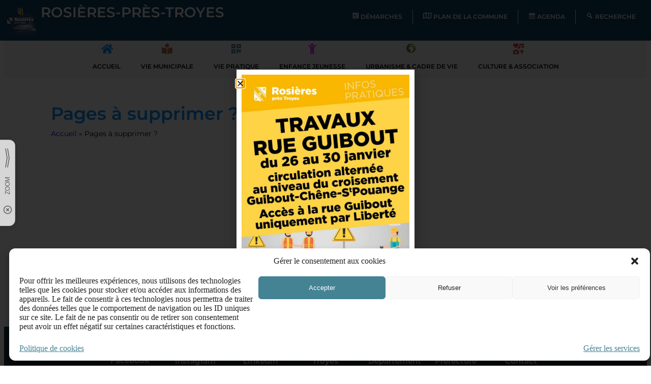

--- FILE ---
content_type: text/html; charset=UTF-8
request_url: https://www.commune-rosieres10.fr/pages-a-supprimer/
body_size: 32335
content:
<!doctype html>
<html lang="fr-FR">
<head>
	<meta charset="UTF-8">
	<meta name="viewport" content="width=device-width, initial-scale=1">
	<link rel="profile" href="https://gmpg.org/xfn/11">
	<meta name='robots' content='index, follow, max-image-preview:large, max-snippet:-1, max-video-preview:-1' />

	<!-- This site is optimized with the Yoast SEO plugin v25.0 - https://yoast.com/wordpress/plugins/seo/ -->
	<title>Pages à supprimer ? - Commune de Rosières-près-Troyes (10)</title>
	<link rel="canonical" href="https://www.commune-rosieres10.fr/pages-a-supprimer/" />
	<meta property="og:locale" content="fr_FR" />
	<meta property="og:type" content="article" />
	<meta property="og:title" content="Pages à supprimer ? - Commune de Rosières-près-Troyes (10)" />
	<meta property="og:url" content="https://www.commune-rosieres10.fr/pages-a-supprimer/" />
	<meta property="og:site_name" content="Commune de Rosières-près-Troyes (10)" />
	<meta property="article:modified_time" content="2024-03-05T10:57:22+00:00" />
	<meta name="twitter:card" content="summary_large_image" />
	<script type="application/ld+json" class="yoast-schema-graph">{"@context":"https://schema.org","@graph":[{"@type":"WebPage","@id":"https://www.commune-rosieres10.fr/pages-a-supprimer/","url":"https://www.commune-rosieres10.fr/pages-a-supprimer/","name":"Pages à supprimer ? - Commune de Rosières-près-Troyes (10)","isPartOf":{"@id":"https://www.commune-rosieres10.fr/#website"},"datePublished":"2024-03-05T10:57:21+00:00","dateModified":"2024-03-05T10:57:22+00:00","breadcrumb":{"@id":"https://www.commune-rosieres10.fr/pages-a-supprimer/#breadcrumb"},"inLanguage":"fr-FR","potentialAction":[{"@type":"ReadAction","target":["https://www.commune-rosieres10.fr/pages-a-supprimer/"]}]},{"@type":"BreadcrumbList","@id":"https://www.commune-rosieres10.fr/pages-a-supprimer/#breadcrumb","itemListElement":[{"@type":"ListItem","position":1,"name":"Accueil","item":"https://www.commune-rosieres10.fr/"},{"@type":"ListItem","position":2,"name":"Pages à supprimer ?"}]},{"@type":"WebSite","@id":"https://www.commune-rosieres10.fr/#website","url":"https://www.commune-rosieres10.fr/","name":"Commune de Rosières-près-Troyes (10)","description":"","potentialAction":[{"@type":"SearchAction","target":{"@type":"EntryPoint","urlTemplate":"https://www.commune-rosieres10.fr/?s={search_term_string}"},"query-input":{"@type":"PropertyValueSpecification","valueRequired":true,"valueName":"search_term_string"}}],"inLanguage":"fr-FR"}]}</script>
	<!-- / Yoast SEO plugin. -->


<link rel='dns-prefetch' href='//use.fontawesome.com' />
<link rel="alternate" type="application/rss+xml" title="Commune de Rosières-près-Troyes (10) &raquo; Flux" href="https://www.commune-rosieres10.fr/feed/" />
<link rel="alternate" type="text/calendar" title="Commune de Rosières-près-Troyes (10) &raquo; Flux iCal" href="https://www.commune-rosieres10.fr/events/?ical=1" />
<link rel="alternate" title="oEmbed (JSON)" type="application/json+oembed" href="https://www.commune-rosieres10.fr/wp-json/oembed/1.0/embed?url=https%3A%2F%2Fwww.commune-rosieres10.fr%2Fpages-a-supprimer%2F" />
<link rel="alternate" title="oEmbed (XML)" type="text/xml+oembed" href="https://www.commune-rosieres10.fr/wp-json/oembed/1.0/embed?url=https%3A%2F%2Fwww.commune-rosieres10.fr%2Fpages-a-supprimer%2F&#038;format=xml" />
<style id='wp-img-auto-sizes-contain-inline-css'>
img:is([sizes=auto i],[sizes^="auto," i]){contain-intrinsic-size:3000px 1500px}
/*# sourceURL=wp-img-auto-sizes-contain-inline-css */
</style>
<link rel='stylesheet' id='formidable-css' href='https://www.commune-rosieres10.fr/wp-content/plugins/formidable/css/formidableforms.css?ver=512654' media='all' />
<link rel='stylesheet' id='dashicons-css' href='https://www.commune-rosieres10.fr/wp-includes/css/dashicons.min.css?ver=6.9' media='all' />
<link rel='stylesheet' id='elusive-css' href='https://www.commune-rosieres10.fr/wp-content/plugins/menu-icons/vendor/codeinwp/icon-picker/css/types/elusive.min.css?ver=2.0' media='all' />
<link rel='stylesheet' id='menu-icon-font-awesome-css' href='https://www.commune-rosieres10.fr/wp-content/plugins/menu-icons/css/fontawesome/css/all.min.css?ver=5.15.4' media='all' />
<link rel='stylesheet' id='foundation-icons-css' href='https://www.commune-rosieres10.fr/wp-content/plugins/menu-icons/vendor/codeinwp/icon-picker/css/types/foundation-icons.min.css?ver=3.0' media='all' />
<link rel='stylesheet' id='genericons-css' href='https://www.commune-rosieres10.fr/wp-content/plugins/menu-icons/vendor/codeinwp/icon-picker/css/types/genericons.min.css?ver=3.4' media='all' />
<link rel='stylesheet' id='menu-icons-extra-css' href='https://www.commune-rosieres10.fr/wp-content/plugins/menu-icons/css/extra.min.css?ver=0.13.17' media='all' />
<style id='wp-emoji-styles-inline-css'>

	img.wp-smiley, img.emoji {
		display: inline !important;
		border: none !important;
		box-shadow: none !important;
		height: 1em !important;
		width: 1em !important;
		margin: 0 0.07em !important;
		vertical-align: -0.1em !important;
		background: none !important;
		padding: 0 !important;
	}
/*# sourceURL=wp-emoji-styles-inline-css */
</style>
<link rel='stylesheet' id='wp-block-library-css' href='https://www.commune-rosieres10.fr/wp-includes/css/dist/block-library/style.min.css?ver=6.9' media='all' />
<style id='global-styles-inline-css'>
:root{--wp--preset--aspect-ratio--square: 1;--wp--preset--aspect-ratio--4-3: 4/3;--wp--preset--aspect-ratio--3-4: 3/4;--wp--preset--aspect-ratio--3-2: 3/2;--wp--preset--aspect-ratio--2-3: 2/3;--wp--preset--aspect-ratio--16-9: 16/9;--wp--preset--aspect-ratio--9-16: 9/16;--wp--preset--color--black: #000000;--wp--preset--color--cyan-bluish-gray: #abb8c3;--wp--preset--color--white: #ffffff;--wp--preset--color--pale-pink: #f78da7;--wp--preset--color--vivid-red: #cf2e2e;--wp--preset--color--luminous-vivid-orange: #ff6900;--wp--preset--color--luminous-vivid-amber: #fcb900;--wp--preset--color--light-green-cyan: #7bdcb5;--wp--preset--color--vivid-green-cyan: #00d084;--wp--preset--color--pale-cyan-blue: #8ed1fc;--wp--preset--color--vivid-cyan-blue: #0693e3;--wp--preset--color--vivid-purple: #9b51e0;--wp--preset--gradient--vivid-cyan-blue-to-vivid-purple: linear-gradient(135deg,rgb(6,147,227) 0%,rgb(155,81,224) 100%);--wp--preset--gradient--light-green-cyan-to-vivid-green-cyan: linear-gradient(135deg,rgb(122,220,180) 0%,rgb(0,208,130) 100%);--wp--preset--gradient--luminous-vivid-amber-to-luminous-vivid-orange: linear-gradient(135deg,rgb(252,185,0) 0%,rgb(255,105,0) 100%);--wp--preset--gradient--luminous-vivid-orange-to-vivid-red: linear-gradient(135deg,rgb(255,105,0) 0%,rgb(207,46,46) 100%);--wp--preset--gradient--very-light-gray-to-cyan-bluish-gray: linear-gradient(135deg,rgb(238,238,238) 0%,rgb(169,184,195) 100%);--wp--preset--gradient--cool-to-warm-spectrum: linear-gradient(135deg,rgb(74,234,220) 0%,rgb(151,120,209) 20%,rgb(207,42,186) 40%,rgb(238,44,130) 60%,rgb(251,105,98) 80%,rgb(254,248,76) 100%);--wp--preset--gradient--blush-light-purple: linear-gradient(135deg,rgb(255,206,236) 0%,rgb(152,150,240) 100%);--wp--preset--gradient--blush-bordeaux: linear-gradient(135deg,rgb(254,205,165) 0%,rgb(254,45,45) 50%,rgb(107,0,62) 100%);--wp--preset--gradient--luminous-dusk: linear-gradient(135deg,rgb(255,203,112) 0%,rgb(199,81,192) 50%,rgb(65,88,208) 100%);--wp--preset--gradient--pale-ocean: linear-gradient(135deg,rgb(255,245,203) 0%,rgb(182,227,212) 50%,rgb(51,167,181) 100%);--wp--preset--gradient--electric-grass: linear-gradient(135deg,rgb(202,248,128) 0%,rgb(113,206,126) 100%);--wp--preset--gradient--midnight: linear-gradient(135deg,rgb(2,3,129) 0%,rgb(40,116,252) 100%);--wp--preset--font-size--small: 13px;--wp--preset--font-size--medium: 20px;--wp--preset--font-size--large: 36px;--wp--preset--font-size--x-large: 42px;--wp--preset--spacing--20: 0,44rem;--wp--preset--spacing--30: 0,67rem;--wp--preset--spacing--40: 1rem;--wp--preset--spacing--50: 1,5rem;--wp--preset--spacing--60: 2,25rem;--wp--preset--spacing--70: 3,38rem;--wp--preset--spacing--80: 5,06rem;--wp--preset--shadow--natural: 6px 6px 9px rgba(0, 0, 0, 0.2);--wp--preset--shadow--deep: 12px 12px 50px rgba(0, 0, 0, 0.4);--wp--preset--shadow--sharp: 6px 6px 0px rgba(0, 0, 0, 0.2);--wp--preset--shadow--outlined: 6px 6px 0px -3px rgb(255, 255, 255), 6px 6px rgb(0, 0, 0);--wp--preset--shadow--crisp: 6px 6px 0px rgb(0, 0, 0);}:where(.is-layout-flex){gap: 0.5em;}:where(.is-layout-grid){gap: 0.5em;}body .is-layout-flex{display: flex;}.is-layout-flex{flex-wrap: wrap;align-items: center;}.is-layout-flex > :is(*, div){margin: 0;}body .is-layout-grid{display: grid;}.is-layout-grid > :is(*, div){margin: 0;}:where(.wp-block-columns.is-layout-flex){gap: 2em;}:where(.wp-block-columns.is-layout-grid){gap: 2em;}:where(.wp-block-post-template.is-layout-flex){gap: 1.25em;}:where(.wp-block-post-template.is-layout-grid){gap: 1.25em;}.has-black-color{color: var(--wp--preset--color--black) !important;}.has-cyan-bluish-gray-color{color: var(--wp--preset--color--cyan-bluish-gray) !important;}.has-white-color{color: var(--wp--preset--color--white) !important;}.has-pale-pink-color{color: var(--wp--preset--color--pale-pink) !important;}.has-vivid-red-color{color: var(--wp--preset--color--vivid-red) !important;}.has-luminous-vivid-orange-color{color: var(--wp--preset--color--luminous-vivid-orange) !important;}.has-luminous-vivid-amber-color{color: var(--wp--preset--color--luminous-vivid-amber) !important;}.has-light-green-cyan-color{color: var(--wp--preset--color--light-green-cyan) !important;}.has-vivid-green-cyan-color{color: var(--wp--preset--color--vivid-green-cyan) !important;}.has-pale-cyan-blue-color{color: var(--wp--preset--color--pale-cyan-blue) !important;}.has-vivid-cyan-blue-color{color: var(--wp--preset--color--vivid-cyan-blue) !important;}.has-vivid-purple-color{color: var(--wp--preset--color--vivid-purple) !important;}.has-black-background-color{background-color: var(--wp--preset--color--black) !important;}.has-cyan-bluish-gray-background-color{background-color: var(--wp--preset--color--cyan-bluish-gray) !important;}.has-white-background-color{background-color: var(--wp--preset--color--white) !important;}.has-pale-pink-background-color{background-color: var(--wp--preset--color--pale-pink) !important;}.has-vivid-red-background-color{background-color: var(--wp--preset--color--vivid-red) !important;}.has-luminous-vivid-orange-background-color{background-color: var(--wp--preset--color--luminous-vivid-orange) !important;}.has-luminous-vivid-amber-background-color{background-color: var(--wp--preset--color--luminous-vivid-amber) !important;}.has-light-green-cyan-background-color{background-color: var(--wp--preset--color--light-green-cyan) !important;}.has-vivid-green-cyan-background-color{background-color: var(--wp--preset--color--vivid-green-cyan) !important;}.has-pale-cyan-blue-background-color{background-color: var(--wp--preset--color--pale-cyan-blue) !important;}.has-vivid-cyan-blue-background-color{background-color: var(--wp--preset--color--vivid-cyan-blue) !important;}.has-vivid-purple-background-color{background-color: var(--wp--preset--color--vivid-purple) !important;}.has-black-border-color{border-color: var(--wp--preset--color--black) !important;}.has-cyan-bluish-gray-border-color{border-color: var(--wp--preset--color--cyan-bluish-gray) !important;}.has-white-border-color{border-color: var(--wp--preset--color--white) !important;}.has-pale-pink-border-color{border-color: var(--wp--preset--color--pale-pink) !important;}.has-vivid-red-border-color{border-color: var(--wp--preset--color--vivid-red) !important;}.has-luminous-vivid-orange-border-color{border-color: var(--wp--preset--color--luminous-vivid-orange) !important;}.has-luminous-vivid-amber-border-color{border-color: var(--wp--preset--color--luminous-vivid-amber) !important;}.has-light-green-cyan-border-color{border-color: var(--wp--preset--color--light-green-cyan) !important;}.has-vivid-green-cyan-border-color{border-color: var(--wp--preset--color--vivid-green-cyan) !important;}.has-pale-cyan-blue-border-color{border-color: var(--wp--preset--color--pale-cyan-blue) !important;}.has-vivid-cyan-blue-border-color{border-color: var(--wp--preset--color--vivid-cyan-blue) !important;}.has-vivid-purple-border-color{border-color: var(--wp--preset--color--vivid-purple) !important;}.has-vivid-cyan-blue-to-vivid-purple-gradient-background{background: var(--wp--preset--gradient--vivid-cyan-blue-to-vivid-purple) !important;}.has-light-green-cyan-to-vivid-green-cyan-gradient-background{background: var(--wp--preset--gradient--light-green-cyan-to-vivid-green-cyan) !important;}.has-luminous-vivid-amber-to-luminous-vivid-orange-gradient-background{background: var(--wp--preset--gradient--luminous-vivid-amber-to-luminous-vivid-orange) !important;}.has-luminous-vivid-orange-to-vivid-red-gradient-background{background: var(--wp--preset--gradient--luminous-vivid-orange-to-vivid-red) !important;}.has-very-light-gray-to-cyan-bluish-gray-gradient-background{background: var(--wp--preset--gradient--very-light-gray-to-cyan-bluish-gray) !important;}.has-cool-to-warm-spectrum-gradient-background{background: var(--wp--preset--gradient--cool-to-warm-spectrum) !important;}.has-blush-light-purple-gradient-background{background: var(--wp--preset--gradient--blush-light-purple) !important;}.has-blush-bordeaux-gradient-background{background: var(--wp--preset--gradient--blush-bordeaux) !important;}.has-luminous-dusk-gradient-background{background: var(--wp--preset--gradient--luminous-dusk) !important;}.has-pale-ocean-gradient-background{background: var(--wp--preset--gradient--pale-ocean) !important;}.has-electric-grass-gradient-background{background: var(--wp--preset--gradient--electric-grass) !important;}.has-midnight-gradient-background{background: var(--wp--preset--gradient--midnight) !important;}.has-small-font-size{font-size: var(--wp--preset--font-size--small) !important;}.has-medium-font-size{font-size: var(--wp--preset--font-size--medium) !important;}.has-large-font-size{font-size: var(--wp--preset--font-size--large) !important;}.has-x-large-font-size{font-size: var(--wp--preset--font-size--x-large) !important;}
/*# sourceURL=global-styles-inline-css */
</style>

<style id='classic-theme-styles-inline-css'>
/*! This file is auto-generated */
.wp-block-button__link{color:#fff;background-color:#32373c;border-radius:9999px;box-shadow:none;text-decoration:none;padding:calc(.667em + 2px) calc(1.333em + 2px);font-size:1.125em}.wp-block-file__button{background:#32373c;color:#fff;text-decoration:none}
/*# sourceURL=/wp-includes/css/classic-themes.min.css */
</style>
<link rel='stylesheet' id='me-spr-block-styles-css' href='https://www.commune-rosieres10.fr/wp-content/plugins/simple-post-redirect//css/block-styles.min.css?ver=6.9' media='all' />
<link rel='stylesheet' id='font-awesome-svg-styles-css' href='https://www.commune-rosieres10.fr/wp-content/uploads/font-awesome/v5.15.3/css/svg-with-js.css' media='all' />
<style id='font-awesome-svg-styles-inline-css'>
   .wp-block-font-awesome-icon svg::before,
   .wp-rich-text-font-awesome-icon svg::before {content: unset;}
/*# sourceURL=font-awesome-svg-styles-inline-css */
</style>
<link rel='stylesheet' id='menu-image-css' href='https://www.commune-rosieres10.fr/wp-content/plugins/menu-image/includes/css/menu-image.css?ver=3.12' media='all' />
<link rel='stylesheet' id='survey-maker-min-css' href='https://www.commune-rosieres10.fr/wp-content/plugins/survey-maker/public/css/survey-maker-public-min.css?ver=5.1.6.2' media='all' />
<link rel='stylesheet' id='tribe-events-v2-single-skeleton-css' href='https://www.commune-rosieres10.fr/wp-content/plugins/the-events-calendar/src/resources/css/tribe-events-single-skeleton.min.css?ver=6.11.2.1' media='all' />
<link rel='stylesheet' id='tribe-events-v2-single-skeleton-full-css' href='https://www.commune-rosieres10.fr/wp-content/plugins/the-events-calendar/src/resources/css/tribe-events-single-full.min.css?ver=6.11.2.1' media='all' />
<link rel='stylesheet' id='tec-events-elementor-widgets-base-styles-css' href='https://www.commune-rosieres10.fr/wp-content/plugins/the-events-calendar/src/resources/css/integrations/plugins/elementor/widgets/widget-base.min.css?ver=6.11.2.1' media='all' />
<link rel='stylesheet' id='cmplz-general-css' href='https://www.commune-rosieres10.fr/wp-content/plugins/complianz-gdpr/assets/css/cookieblocker.min.css?ver=1747032641' media='all' />
<link rel='stylesheet' id='eae-css-css' href='https://www.commune-rosieres10.fr/wp-content/plugins/addon-elements-for-elementor-page-builder/assets/css/eae.min.css?ver=1.14' media='all' />
<link rel='stylesheet' id='eae-peel-css-css' href='https://www.commune-rosieres10.fr/wp-content/plugins/addon-elements-for-elementor-page-builder/assets/lib/peel/peel.css?ver=1.14' media='all' />
<link rel='stylesheet' id='font-awesome-4-shim-css' href='https://www.commune-rosieres10.fr/wp-content/plugins/elementor/assets/lib/font-awesome/css/v4-shims.min.css?ver=1.0' media='all' />
<link rel='stylesheet' id='font-awesome-5-all-css' href='https://www.commune-rosieres10.fr/wp-content/plugins/elementor/assets/lib/font-awesome/css/all.min.css?ver=1.0' media='all' />
<link rel='stylesheet' id='vegas-css-css' href='https://www.commune-rosieres10.fr/wp-content/plugins/addon-elements-for-elementor-page-builder/assets/lib/vegas/vegas.min.css?ver=2.4.0' media='all' />
<link rel='stylesheet' id='hello-elementor-css' href='https://www.commune-rosieres10.fr/wp-content/themes/hello-elementor/style.min.css?ver=3.0.2' media='all' />
<link rel='stylesheet' id='hello-elementor-theme-style-css' href='https://www.commune-rosieres10.fr/wp-content/themes/hello-elementor/theme.min.css?ver=3.0.2' media='all' />
<link rel='stylesheet' id='hello-elementor-header-footer-css' href='https://www.commune-rosieres10.fr/wp-content/themes/hello-elementor/header-footer.min.css?ver=3.0.2' media='all' />
<link rel='stylesheet' id='elementor-frontend-css' href='https://www.commune-rosieres10.fr/wp-content/plugins/elementor/assets/css/frontend.min.css?ver=3.28.4' media='all' />
<link rel='stylesheet' id='elementor-post-2020-css' href='https://www.commune-rosieres10.fr/wp-content/uploads/elementor/css/post-2020.css?ver=1768920445' media='all' />
<link rel='stylesheet' id='font-awesome-official-css' href='https://use.fontawesome.com/releases/v5.15.3/css/all.css' media='all' integrity="sha384-SZXxX4whJ79/gErwcOYf+zWLeJdY/qpuqC4cAa9rOGUstPomtqpuNWT9wdPEn2fk" crossorigin="anonymous" />
<link rel='stylesheet' id='dflip-style-css' href='https://www.commune-rosieres10.fr/wp-content/plugins/3d-flipbook-dflip-lite/assets/css/dflip.min.css?ver=2.3.65' media='all' />
<link rel='stylesheet' id='widget-image-css' href='https://www.commune-rosieres10.fr/wp-content/plugins/elementor/assets/css/widget-image.min.css?ver=3.28.4' media='all' />
<link rel='stylesheet' id='widget-heading-css' href='https://www.commune-rosieres10.fr/wp-content/plugins/elementor/assets/css/widget-heading.min.css?ver=3.28.4' media='all' />
<link rel='stylesheet' id='widget-nav-menu-css' href='https://www.commune-rosieres10.fr/wp-content/plugins/elementor-pro/assets/css/widget-nav-menu.min.css?ver=3.28.4' media='all' />
<link rel='stylesheet' id='e-sticky-css' href='https://www.commune-rosieres10.fr/wp-content/plugins/elementor-pro/assets/css/modules/sticky.min.css?ver=3.28.4' media='all' />
<link rel='stylesheet' id='e-animation-fadeInUp-css' href='https://www.commune-rosieres10.fr/wp-content/plugins/elementor/assets/lib/animations/styles/fadeInUp.min.css?ver=3.28.4' media='all' />
<link rel='stylesheet' id='swiper-css' href='https://www.commune-rosieres10.fr/wp-content/plugins/elementor/assets/lib/swiper/v8/css/swiper.min.css?ver=8.4.5' media='all' />
<link rel='stylesheet' id='e-swiper-css' href='https://www.commune-rosieres10.fr/wp-content/plugins/elementor/assets/css/conditionals/e-swiper.min.css?ver=3.28.4' media='all' />
<link rel='stylesheet' id='widget-slides-css' href='https://www.commune-rosieres10.fr/wp-content/plugins/elementor-pro/assets/css/widget-slides.min.css?ver=3.28.4' media='all' />
<link rel='stylesheet' id='widget-spacer-css' href='https://www.commune-rosieres10.fr/wp-content/plugins/elementor/assets/css/widget-spacer.min.css?ver=3.28.4' media='all' />
<link rel='stylesheet' id='widget-breadcrumbs-css' href='https://www.commune-rosieres10.fr/wp-content/plugins/elementor-pro/assets/css/widget-breadcrumbs.min.css?ver=3.28.4' media='all' />
<link rel='stylesheet' id='widget-divider-css' href='https://www.commune-rosieres10.fr/wp-content/plugins/elementor/assets/css/widget-divider.min.css?ver=3.28.4' media='all' />
<link rel='stylesheet' id='e-popup-css' href='https://www.commune-rosieres10.fr/wp-content/plugins/elementor-pro/assets/css/conditionals/popup.min.css?ver=3.28.4' media='all' />
<link rel='stylesheet' id='e-animation-fadeIn-css' href='https://www.commune-rosieres10.fr/wp-content/plugins/elementor/assets/lib/animations/styles/fadeIn.min.css?ver=3.28.4' media='all' />
<link rel='stylesheet' id='widget-search-form-css' href='https://www.commune-rosieres10.fr/wp-content/plugins/elementor-pro/assets/css/widget-search-form.min.css?ver=3.28.4' media='all' />
<link rel='stylesheet' id='elementor-post-2026-css' href='https://www.commune-rosieres10.fr/wp-content/uploads/elementor/css/post-2026.css?ver=1768920446' media='all' />
<link rel='stylesheet' id='elementor-post-2055-css' href='https://www.commune-rosieres10.fr/wp-content/uploads/elementor/css/post-2055.css?ver=1768920446' media='all' />
<link rel='stylesheet' id='elementor-post-2164-css' href='https://www.commune-rosieres10.fr/wp-content/uploads/elementor/css/post-2164.css?ver=1768920455' media='all' />
<link rel='stylesheet' id='survey-maker-admin-css' href='https://www.commune-rosieres10.fr/wp-content/plugins/survey-maker/admin/css/admin.css?ver=5.1.6.2' media='all' />
<link rel='stylesheet' id='survey-maker-dropdown-css' href='https://www.commune-rosieres10.fr/wp-content/plugins/survey-maker/public/css/dropdown.min.css?ver=5.1.6.2' media='all' />
<link rel='stylesheet' id='elementor-post-13325-css' href='https://www.commune-rosieres10.fr/wp-content/uploads/elementor/css/post-13325.css?ver=1769096246' media='all' />
<link rel='stylesheet' id='elementor-post-2279-css' href='https://www.commune-rosieres10.fr/wp-content/uploads/elementor/css/post-2279.css?ver=1768920446' media='all' />
<link rel='stylesheet' id='elementor-post-2043-css' href='https://www.commune-rosieres10.fr/wp-content/uploads/elementor/css/post-2043.css?ver=1768920446' media='all' />
<link rel='stylesheet' id='elementor-post-2278-css' href='https://www.commune-rosieres10.fr/wp-content/uploads/elementor/css/post-2278.css?ver=1768920446' media='all' />
<link rel='stylesheet' id='bfa-font-awesome-css' href='https://use.fontawesome.com/releases/v5.15.4/css/all.css?ver=2.0.3' media='all' />
<link rel='stylesheet' id='ow-wpvc-front-css-css' href='https://www.commune-rosieres10.fr/wp-content/plugins/wp-voting-contest/assets/css/ow-wpvc-front-css.css?ver=5.3' media='all' />
<link rel='stylesheet' id='ow-wpvc-gallery-css' href='https://www.commune-rosieres10.fr/wp-content/plugins/wp-voting-contest/assets/css/ow-wpvc-gallery.css?ver=5.3' media='all' />
<link rel='stylesheet' id='google_fonts-css' href='//fonts.googleapis.com/css?family=Open+Sans:400,500,700|Oswald:700|Roboto:300,400,500,700&#038;subset=latin,latin-ext' media='all' />
<link rel='stylesheet' id='material_icons-css' href='//fonts.googleapis.com/icon?family=Material+Icons' media='all' />
<link rel='stylesheet' id='font-awesome-official-v4shim-css' href='https://use.fontawesome.com/releases/v5.15.3/css/v4-shims.css' media='all' integrity="sha384-C2B+KlPW+WkR0Ld9loR1x3cXp7asA0iGVodhCoJ4hwrWm/d9qKS59BGisq+2Y0/D" crossorigin="anonymous" />
<style id='font-awesome-official-v4shim-inline-css'>
@font-face {
font-family: "FontAwesome";
font-display: block;
src: url("https://use.fontawesome.com/releases/v5.15.3/webfonts/fa-brands-400.eot"),
		url("https://use.fontawesome.com/releases/v5.15.3/webfonts/fa-brands-400.eot?#iefix") format("embedded-opentype"),
		url("https://use.fontawesome.com/releases/v5.15.3/webfonts/fa-brands-400.woff2") format("woff2"),
		url("https://use.fontawesome.com/releases/v5.15.3/webfonts/fa-brands-400.woff") format("woff"),
		url("https://use.fontawesome.com/releases/v5.15.3/webfonts/fa-brands-400.ttf") format("truetype"),
		url("https://use.fontawesome.com/releases/v5.15.3/webfonts/fa-brands-400.svg#fontawesome") format("svg");
}

@font-face {
font-family: "FontAwesome";
font-display: block;
src: url("https://use.fontawesome.com/releases/v5.15.3/webfonts/fa-solid-900.eot"),
		url("https://use.fontawesome.com/releases/v5.15.3/webfonts/fa-solid-900.eot?#iefix") format("embedded-opentype"),
		url("https://use.fontawesome.com/releases/v5.15.3/webfonts/fa-solid-900.woff2") format("woff2"),
		url("https://use.fontawesome.com/releases/v5.15.3/webfonts/fa-solid-900.woff") format("woff"),
		url("https://use.fontawesome.com/releases/v5.15.3/webfonts/fa-solid-900.ttf") format("truetype"),
		url("https://use.fontawesome.com/releases/v5.15.3/webfonts/fa-solid-900.svg#fontawesome") format("svg");
}

@font-face {
font-family: "FontAwesome";
font-display: block;
src: url("https://use.fontawesome.com/releases/v5.15.3/webfonts/fa-regular-400.eot"),
		url("https://use.fontawesome.com/releases/v5.15.3/webfonts/fa-regular-400.eot?#iefix") format("embedded-opentype"),
		url("https://use.fontawesome.com/releases/v5.15.3/webfonts/fa-regular-400.woff2") format("woff2"),
		url("https://use.fontawesome.com/releases/v5.15.3/webfonts/fa-regular-400.woff") format("woff"),
		url("https://use.fontawesome.com/releases/v5.15.3/webfonts/fa-regular-400.ttf") format("truetype"),
		url("https://use.fontawesome.com/releases/v5.15.3/webfonts/fa-regular-400.svg#fontawesome") format("svg");
unicode-range: U+F004-F005,U+F007,U+F017,U+F022,U+F024,U+F02E,U+F03E,U+F044,U+F057-F059,U+F06E,U+F070,U+F075,U+F07B-F07C,U+F080,U+F086,U+F089,U+F094,U+F09D,U+F0A0,U+F0A4-F0A7,U+F0C5,U+F0C7-F0C8,U+F0E0,U+F0EB,U+F0F3,U+F0F8,U+F0FE,U+F111,U+F118-F11A,U+F11C,U+F133,U+F144,U+F146,U+F14A,U+F14D-F14E,U+F150-F152,U+F15B-F15C,U+F164-F165,U+F185-F186,U+F191-F192,U+F1AD,U+F1C1-F1C9,U+F1CD,U+F1D8,U+F1E3,U+F1EA,U+F1F6,U+F1F9,U+F20A,U+F247-F249,U+F24D,U+F254-F25B,U+F25D,U+F267,U+F271-F274,U+F279,U+F28B,U+F28D,U+F2B5-F2B6,U+F2B9,U+F2BB,U+F2BD,U+F2C1-F2C2,U+F2D0,U+F2D2,U+F2DC,U+F2ED,U+F328,U+F358-F35B,U+F3A5,U+F3D1,U+F410,U+F4AD;
}
/*# sourceURL=font-awesome-official-v4shim-inline-css */
</style>
<link rel='stylesheet' id='elementor-gf-local-montserrat-css' href='https://www.commune-rosieres10.fr/wp-content/uploads/elementor/google-fonts/css/montserrat.css?ver=1747032705' media='all' />
<script src="https://www.commune-rosieres10.fr/wp-content/plugins/addon-elements-for-elementor-page-builder/assets/js/iconHelper.js?ver=1.0" id="eae-iconHelper-js"></script>
<script src="https://www.commune-rosieres10.fr/wp-includes/js/jquery/jquery.min.js?ver=3.7.1" id="jquery-core-js"></script>
<script src="https://www.commune-rosieres10.fr/wp-includes/js/jquery/jquery-migrate.min.js?ver=3.4.1" id="jquery-migrate-js"></script>
<link rel="https://api.w.org/" href="https://www.commune-rosieres10.fr/wp-json/" /><link rel="alternate" title="JSON" type="application/json" href="https://www.commune-rosieres10.fr/wp-json/wp/v2/pages/4181" /><link rel="EditURI" type="application/rsd+xml" title="RSD" href="https://www.commune-rosieres10.fr/xmlrpc.php?rsd" />
<meta name="generator" content="WordPress 6.9" />
<link rel='shortlink' href='https://www.commune-rosieres10.fr/?p=4181' />
<meta name="tec-api-version" content="v1"><meta name="tec-api-origin" content="https://www.commune-rosieres10.fr"><link rel="alternate" href="https://www.commune-rosieres10.fr/wp-json/tribe/events/v1/" />			<style>.cmplz-hidden {
					display: none !important;
				}</style><meta name="generator" content="Elementor 3.28.4; features: e_font_icon_svg, additional_custom_breakpoints, e_local_google_fonts, e_element_cache; settings: css_print_method-external, google_font-enabled, font_display-swap">
			<style>
				.e-con.e-parent:nth-of-type(n+4):not(.e-lazyloaded):not(.e-no-lazyload),
				.e-con.e-parent:nth-of-type(n+4):not(.e-lazyloaded):not(.e-no-lazyload) * {
					background-image: none !important;
				}
				@media screen and (max-height: 1024px) {
					.e-con.e-parent:nth-of-type(n+3):not(.e-lazyloaded):not(.e-no-lazyload),
					.e-con.e-parent:nth-of-type(n+3):not(.e-lazyloaded):not(.e-no-lazyload) * {
						background-image: none !important;
					}
				}
				@media screen and (max-height: 640px) {
					.e-con.e-parent:nth-of-type(n+2):not(.e-lazyloaded):not(.e-no-lazyload),
					.e-con.e-parent:nth-of-type(n+2):not(.e-lazyloaded):not(.e-no-lazyload) * {
						background-image: none !important;
					}
				}
			</style>
			<link rel="icon" href="https://www.commune-rosieres10.fr/wp-content/uploads/2025/12/cropped-RPT_carreRS-voeux2026-32x32.jpg" sizes="32x32" />
<link rel="icon" href="https://www.commune-rosieres10.fr/wp-content/uploads/2025/12/cropped-RPT_carreRS-voeux2026-192x192.jpg" sizes="192x192" />
<link rel="apple-touch-icon" href="https://www.commune-rosieres10.fr/wp-content/uploads/2025/12/cropped-RPT_carreRS-voeux2026-180x180.jpg" />
<meta name="msapplication-TileImage" content="https://www.commune-rosieres10.fr/wp-content/uploads/2025/12/cropped-RPT_carreRS-voeux2026-270x270.jpg" />
<!-- Matomo --><script>
        var _paq = window._paq = window._paq || [];
        _paq.push(['trackPageView']);_paq.push(['enableLinkTracking']);_paq.push(['alwaysUseSendBeacon']);_paq.push(['setTrackerUrl', "\/\/www.commune-rosieres10.fr\/wp-content\/plugins\/matomo\/app\/matomo.php"]);_paq.push(['setSiteId', '1']);var d=document, g=d.createElement('script'), s=d.getElementsByTagName('script')[0];
        g.type='text/javascript'; g.async=true; g.src="\/\/www.commune-rosieres10.fr\/wp-content\/uploads\/matomo\/matomo.js"; s.parentNode.insertBefore(g,s);
    </script>
    <!-- End Matomo Code -->
	
<style>
    /* Style général pour la liste des concours */
    .liste-concours {
        margin-bottom: 20px;
    }
    
    /* Style de chaque élément concours */
    .categorie-concours {
        border: 1px solid #ccc; /* Bordure autour de chaque catégorie */
        padding: 20px;
        border-radius: 10px;
        background-color: #f9f9f9;
        box-shadow: 0 2px 10px rgba(0, 0, 0, 0.1);
        
        grid-template-columns: repeat(3, 1fr); /* 3 colonnes */
        gap: 20px; /* Espacement entre les éléments */
        
    }
	
	@media (max-width: 767px) {
		.concours-item {
		margin-bottom: 15px; 
		}
	}
	@media (min-width: 768px) {
		.categorie-concours {
			
	        display: grid;
		}
	}
    
    .categorie-concours h2 {
        font-size: 1.5em;
        margin-bottom: 10px;
        color: #333;
    }
    
    
    .concours-item {
            border: 1px solid #ddd;
        padding: 15px;
        border-radius: 10px;
        background-color: #ffffff;
        text-align: center;
        box-shadow: 0 2px 10px rgba(0, 0, 0, 0.1);
    }
    
    .concours-item h3 {
            font-size: 1.2em;
        margin: 15px 0;
        color: #007bff;
    }
    
    
    .concours-image img {
            max-width: 100%;
        height: auto;
        border-radius: 8px;
    }
	.concours-my-checkbox {margin-bottom: 15px; }
    /* Description du concours */
    .concours-description {
            font-size: 0.9em;
        color: #666;
        margin-bottom: 15px;
    }
    
    /* Case à cocher */
    .concours-checkbox {
            margin-top: 10px;
    }
	
	.concours-description {
		font-size: 10px !important;
	}
    
    
    .alert {
            display: none;
        }
    
    /* Style du bouton de soumission */
    #submit-button {
        padding: 10px 20px;
        background-color: #28a745;
        color: white;
        border: none;
        border-radius: 5px;
        cursor: pointer;
        font-size: 1em;
        transition: background-color 0.3s ease;
    }
    
    #submit-button:hover {
        background-color: #218838;
    }
    
    #submit-button:disabled {
        background-color: #cccccc;
        cursor: not-allowed;
    }
	.concours-title {
	font-size: 12px !important;
	}
    /* Style de l'alerte */
.alert-box {
    display: none; /* Cacher l'alerte par défaut */
    padding: 10px 20px;
    background-color: #f8d7da; /* Couleur rouge clair pour l'alerte */
    color: #721c24; /* Texte rouge foncé */
    border: 1px solid #f5c6cb; /* Bordure rouge clair */
    border-radius: 5px;
    margin-top: 10px;
    font-size: 14px;
    text-align: center;
    font-weight: bold;
}

/* Optionnel : ajout d'animation pour l'alerte */
.alert-box.show {
    display: block;
    animation: fadeIn 0.5s ease-in-out; /* Animation pour afficher l'alerte */
}

@keyframes fadeIn {
    from {
        opacity: 0;
    }
    to {
        opacity: 1;
    }
}

    </style>
	
	<script>
		
       document.addEventListener("DOMContentLoaded", function() {
                let checkboxes = [];
                let submitButton = document.getElementById("submit-button");
                let alertBox = document.querySelector(".alert-box");
                let concoursItems = document.querySelectorAll(".concours-item");

				   const form = document.getElementById("vote_form");

			if (form) {
				form.addEventListener("submit", function(event) {
					// Sélectionner toutes les cases à cocher sélectionnées
					const selectedCheckboxes = document.querySelectorAll(".concours-checkbox:checked");

					// Récupérer le champ caché où nous allons stocker les noms
					const hiddenField = document.querySelector("input[name='form_fields[field_c69348c]']");

					if (selectedCheckboxes.length > 3) {
						event.preventDefault(); // Empêche la soumission si plus de 3 concours sont sélectionnés
						alert("Vous pouvez sélectionner un maximum de 3 concours.");
					} else {
						// Remplir le champ caché avec les noms des éléments cochés
						const selectedNames = Array.from(selectedCheckboxes).map(checkbox => {
							const concoursItem = checkbox.closest('.concours-item');
							return concoursItem ? concoursItem.querySelector('.concours-title').innerText : '';
						});

						// Joindre les noms avec une virgule et les ajouter dans le champ caché
						hiddenField.value = selectedNames.join(", ");
					}
				});
			}

                // Pour chaque concours, ajouter le checkbox
                concoursItems.forEach(function(item) {
                    let dataValue = item.getAttribute("data-value");

                    // Créer dynamiquement l'input checkbox
                    let checkbox = document.createElement("input");
                    checkbox.type = "checkbox";
                    checkbox.name = "form_fields[field_check]";  // Utilisation de [] pour permettre la sélection multiple
                    checkbox.value = dataValue;  // Valeur de l'input = ID du concours
                    checkbox.classList.add("concours-checkbox");
					const mycheckbox = item.querySelector('.concours-my-checkbox');

                    // Ajouter le checkbox après la description du concours
                    mycheckbox.appendChild(checkbox);
                });

                // Limiter la sélection à 3 éléments
                concoursItems.forEach(function(item) {
                    let checkbox = item.querySelector("input.concours-checkbox");

					// Ajouter un événement de clic sur l'élément parent (concours-item)
					item.addEventListener("click", function(e) {
						if (e.target !== checkbox) { // Si on clique sur l'élément mais pas directement sur la case à cocher
							checkbox.checked = !checkbox.checked; // Inverser l'état de la case à cocher
						}

						let checkedCount = document.querySelectorAll(".concours-checkbox:checked").length;

						// Limiter à 3 cases maximum
						if (checkedCount > 3) {
							alertBox.classList.add("show"); // Afficher l'alerte
							checkbox.checked = false; // Désélectionner la case si plus de 3 sont cochées
						} else {
							alertBox.classList.remove("show"); // Masquer l'alerte
						}
					});


                    checkbox.addEventListener("change", function() {
                        let checkedCount = document.querySelectorAll(".concours-checkbox:checked").length;

                        // Limiter à 3 cases maximum
                        if (checkedCount > 3) {
                            alertBox.style.display = "block";
                            this.checked = false;  // Désélectionner la case qui dépasse
                        } else {
                            alertBox.style.display = "none";
                        }
                    });
                });
            });
	</script>
</head>
<body data-cmplz=2 class="wp-singular page-template-default page page-id-4181 wp-theme-hello-elementor tribe-no-js parent-4181 wpbdp-with-button-styles elementor-default elementor-kit-2020 elementor-page-10843 elementor-page-10841 elementor-page-10839 elementor-page-10837 elementor-page-2164">


<a class="skip-link screen-reader-text" href="#content">Aller au contenu</a>

		<div data-elementor-type="header" data-elementor-id="2026" class="elementor elementor-2026 elementor-location-header" data-elementor-post-type="elementor_library">
			<div class="has_eae_slider elementor-element elementor-element-53277eb e-con-full calc-header e-flex e-con e-parent" data-id="53277eb" data-element_type="container" data-settings="{&quot;background_background&quot;:&quot;classic&quot;,&quot;sticky&quot;:&quot;top&quot;,&quot;position&quot;:&quot;absolute&quot;,&quot;sticky_on&quot;:[&quot;desktop&quot;,&quot;tablet&quot;,&quot;mobile&quot;],&quot;sticky_offset&quot;:0,&quot;sticky_effects_offset&quot;:0,&quot;sticky_anchor_link_offset&quot;:0}">
				<div class="elementor-element elementor-element-332d831 elementor-widget elementor-widget-image" data-id="332d831" data-element_type="widget" data-widget_type="image.default">
				<div class="elementor-widget-container">
															<img width="2560" height="2560" src="https://www.commune-rosieres10.fr/wp-content/uploads/2025/12/RPT_carreRS-voeux2026.jpg" class="attachment-full size-full wp-image-15861" alt="" srcset="https://www.commune-rosieres10.fr/wp-content/uploads/2025/12/RPT_carreRS-voeux2026.jpg 2560w, https://www.commune-rosieres10.fr/wp-content/uploads/2025/12/RPT_carreRS-voeux2026-300x300.jpg 300w, https://www.commune-rosieres10.fr/wp-content/uploads/2025/12/RPT_carreRS-voeux2026-1024x1024.jpg 1024w, https://www.commune-rosieres10.fr/wp-content/uploads/2025/12/RPT_carreRS-voeux2026-150x150.jpg 150w, https://www.commune-rosieres10.fr/wp-content/uploads/2025/12/RPT_carreRS-voeux2026-768x768.jpg 768w, https://www.commune-rosieres10.fr/wp-content/uploads/2025/12/RPT_carreRS-voeux2026-1536x1536.jpg 1536w, https://www.commune-rosieres10.fr/wp-content/uploads/2025/12/RPT_carreRS-voeux2026-2048x2048.jpg 2048w, https://www.commune-rosieres10.fr/wp-content/uploads/2025/12/RPT_carreRS-voeux2026-800x800.jpg 800w, https://www.commune-rosieres10.fr/wp-content/uploads/2025/12/RPT_carreRS-voeux2026-1400x1400.jpg 1400w, https://www.commune-rosieres10.fr/wp-content/uploads/2025/12/RPT_carreRS-voeux2026-500x500.jpg 500w, https://www.commune-rosieres10.fr/wp-content/uploads/2025/12/RPT_carreRS-voeux2026-24x24.jpg 24w, https://www.commune-rosieres10.fr/wp-content/uploads/2025/12/RPT_carreRS-voeux2026-36x36.jpg 36w, https://www.commune-rosieres10.fr/wp-content/uploads/2025/12/RPT_carreRS-voeux2026-48x48.jpg 48w, https://www.commune-rosieres10.fr/wp-content/uploads/2025/12/elementor/thumbs/RPT_carreRS-voeux2026-rgyjhodad6mcneih2w4u1xfgo94u00u67f47225bqk.jpg 30w" sizes="(max-width: 2560px) 100vw, 2560px" />															</div>
				</div>
				<div class="elementor-element elementor-element-19c83a3 elementor-widget elementor-widget-heading" data-id="19c83a3" data-element_type="widget" data-widget_type="heading.default">
				<div class="elementor-widget-container">
					<p class="elementor-heading-title elementor-size-default"><a href="/">Rosières-près-Troyes</a></p>				</div>
				</div>
				<div class="elementor-element elementor-element-2a090bd elementor-hidden-desktop elementor-hidden-tablet elementor-hidden-mobile elementor-view-default elementor-widget elementor-widget-icon" data-id="2a090bd" data-element_type="widget" data-widget_type="icon.default">
				<div class="elementor-widget-container">
							<div class="elementor-icon-wrapper">
			<a class="elementor-icon" href="/?s=">
			<svg aria-hidden="true" class="e-font-icon-svg e-fas-search" viewBox="0 0 512 512" xmlns="http://www.w3.org/2000/svg"><path d="M505 442.7L405.3 343c-4.5-4.5-10.6-7-17-7H372c27.6-35.3 44-79.7 44-128C416 93.1 322.9 0 208 0S0 93.1 0 208s93.1 208 208 208c48.3 0 92.7-16.4 128-44v16.3c0 6.4 2.5 12.5 7 17l99.7 99.7c9.4 9.4 24.6 9.4 33.9 0l28.3-28.3c9.4-9.4 9.4-24.6.1-34zM208 336c-70.7 0-128-57.2-128-128 0-70.7 57.2-128 128-128 70.7 0 128 57.2 128 128 0 70.7-57.2 128-128 128z"></path></svg>			</a>
		</div>
						</div>
				</div>
				<div class="elementor-element elementor-element-195dbac elementor-nav-menu__align-end elementor-nav-menu--stretch elementor-nav-menu--dropdown-tablet elementor-nav-menu__text-align-aside elementor-nav-menu--toggle elementor-nav-menu--burger elementor-widget elementor-widget-nav-menu" data-id="195dbac" data-element_type="widget" data-settings="{&quot;full_width&quot;:&quot;stretch&quot;,&quot;layout&quot;:&quot;horizontal&quot;,&quot;submenu_icon&quot;:{&quot;value&quot;:&quot;&lt;svg class=\&quot;e-font-icon-svg e-fas-caret-down\&quot; viewBox=\&quot;0 0 320 512\&quot; xmlns=\&quot;http:\/\/www.w3.org\/2000\/svg\&quot;&gt;&lt;path d=\&quot;M31.3 192h257.3c17.8 0 26.7 21.5 14.1 34.1L174.1 354.8c-7.8 7.8-20.5 7.8-28.3 0L17.2 226.1C4.6 213.5 13.5 192 31.3 192z\&quot;&gt;&lt;\/path&gt;&lt;\/svg&gt;&quot;,&quot;library&quot;:&quot;fa-solid&quot;},&quot;toggle&quot;:&quot;burger&quot;}" data-widget_type="nav-menu.default">
				<div class="elementor-widget-container">
								<nav aria-label="Menu" class="elementor-nav-menu--main elementor-nav-menu__container elementor-nav-menu--layout-horizontal e--pointer-underline e--animation-fade">
				<ul id="menu-1-195dbac" class="elementor-nav-menu"><li class="avada-noscroll menu-item menu-item-type-custom menu-item-object-custom menu-item-2040"><a href="#demarches" class="elementor-item elementor-item-anchor"><i class="_mi _before dashicons dashicons-id-alt" aria-hidden="true"></i><span>Démarches</span></a></li>
<li class="menu-item menu-item-type-post_type menu-item-object-page menu-item-15104"><a href="https://www.commune-rosieres10.fr/plan-commune/" class="elementor-item"><i class="_mi _before far fa-map" aria-hidden="true"></i><span>Plan de la commune</span></a></li>
<li class="menu-item menu-item-type-custom menu-item-object-custom menu-item-2041"><a href="/agenda" class="elementor-item"><i class="_mi _before dashicons dashicons-calendar-alt" aria-hidden="true"></i><span>Agenda</span></a></li>
<li class="menu-item menu-item-type-custom menu-item-object-custom menu-item-2046"><a href="/?s=" class="elementor-item"><i class="_mi _before dashicons dashicons-search" aria-hidden="true"></i><span>Recherche</span></a></li>
</ul>			</nav>
					<div class="elementor-menu-toggle" role="button" tabindex="0" aria-label="Permuter le menu" aria-expanded="false">
			<svg aria-hidden="true" role="presentation" class="elementor-menu-toggle__icon--open e-font-icon-svg e-eicon-menu-bar" viewBox="0 0 1000 1000" xmlns="http://www.w3.org/2000/svg"><path d="M104 333H896C929 333 958 304 958 271S929 208 896 208H104C71 208 42 237 42 271S71 333 104 333ZM104 583H896C929 583 958 554 958 521S929 458 896 458H104C71 458 42 487 42 521S71 583 104 583ZM104 833H896C929 833 958 804 958 771S929 708 896 708H104C71 708 42 737 42 771S71 833 104 833Z"></path></svg><svg aria-hidden="true" role="presentation" class="elementor-menu-toggle__icon--close e-font-icon-svg e-eicon-close" viewBox="0 0 1000 1000" xmlns="http://www.w3.org/2000/svg"><path d="M742 167L500 408 258 167C246 154 233 150 217 150 196 150 179 158 167 167 154 179 150 196 150 212 150 229 154 242 171 254L408 500 167 742C138 771 138 800 167 829 196 858 225 858 254 829L496 587 738 829C750 842 767 846 783 846 800 846 817 842 829 829 842 817 846 804 846 783 846 767 842 750 829 737L588 500 833 258C863 229 863 200 833 171 804 137 775 137 742 167Z"></path></svg>		</div>
					<nav class="elementor-nav-menu--dropdown elementor-nav-menu__container" aria-hidden="true">
				<ul id="menu-2-195dbac" class="elementor-nav-menu"><li class="avada-noscroll menu-item menu-item-type-custom menu-item-object-custom menu-item-2040"><a href="#demarches" class="elementor-item elementor-item-anchor" tabindex="-1"><i class="_mi _before dashicons dashicons-id-alt" aria-hidden="true"></i><span>Démarches</span></a></li>
<li class="menu-item menu-item-type-post_type menu-item-object-page menu-item-15104"><a href="https://www.commune-rosieres10.fr/plan-commune/" class="elementor-item" tabindex="-1"><i class="_mi _before far fa-map" aria-hidden="true"></i><span>Plan de la commune</span></a></li>
<li class="menu-item menu-item-type-custom menu-item-object-custom menu-item-2041"><a href="/agenda" class="elementor-item" tabindex="-1"><i class="_mi _before dashicons dashicons-calendar-alt" aria-hidden="true"></i><span>Agenda</span></a></li>
<li class="menu-item menu-item-type-custom menu-item-object-custom menu-item-2046"><a href="/?s=" class="elementor-item" tabindex="-1"><i class="_mi _before dashicons dashicons-search" aria-hidden="true"></i><span>Recherche</span></a></li>
</ul>			</nav>
						</div>
				</div>
				</div>
		<div class="has_eae_slider elementor-element elementor-element-cdea3a6 e-con-full e-flex e-con e-parent" data-id="cdea3a6" data-element_type="container" data-settings="{&quot;background_background&quot;:&quot;classic&quot;}">
				<div class="elementor-element elementor-element-84ad31a elementor-hidden-tablet elementor-hidden-mobile elementor--h-position-center elementor--v-position-middle elementor-arrows-position-inside elementor-pagination-position-inside elementor-widget elementor-widget-slides" data-id="84ad31a" data-element_type="widget" data-settings="{&quot;transition&quot;:&quot;fade&quot;,&quot;navigation&quot;:&quot;both&quot;,&quot;autoplay&quot;:&quot;yes&quot;,&quot;pause_on_hover&quot;:&quot;yes&quot;,&quot;pause_on_interaction&quot;:&quot;yes&quot;,&quot;autoplay_speed&quot;:5000,&quot;infinite&quot;:&quot;yes&quot;,&quot;transition_speed&quot;:500}" data-widget_type="slides.default">
				<div class="elementor-widget-container">
									<div class="elementor-swiper">
					<div class="elementor-slides-wrapper elementor-main-swiper swiper" role="region" aria-roledescription="carousel" aria-label="Diapositives" dir="ltr" data-animation="fadeInUp">
				<div class="swiper-wrapper elementor-slides">
										<div class="elementor-repeater-item-15d4139 swiper-slide" role="group" aria-roledescription="slide"><div class="swiper-slide-bg" role="img"></div><div class="swiper-slide-inner" ><div class="swiper-slide-contents"></div></div></div>				</div>
							</div>
				</div>
								</div>
				</div>
				<div class="elementor-element elementor-element-73e4b53 elementor-hidden-desktop elementor-widget elementor-widget-image" data-id="73e4b53" data-element_type="widget" data-widget_type="image.default">
				<div class="elementor-widget-container">
															<img width="800" height="277" src="https://www.commune-rosieres10.fr/wp-content/uploads/2024/01/RPT_voeux2026_300x150-banniere-1024x355.jpg" class="attachment-large size-large wp-image-15868" alt="" srcset="https://www.commune-rosieres10.fr/wp-content/uploads/2024/01/RPT_voeux2026_300x150-banniere-1024x355.jpg 1024w, https://www.commune-rosieres10.fr/wp-content/uploads/2024/01/RPT_voeux2026_300x150-banniere-300x104.jpg 300w, https://www.commune-rosieres10.fr/wp-content/uploads/2024/01/RPT_voeux2026_300x150-banniere-768x266.jpg 768w, https://www.commune-rosieres10.fr/wp-content/uploads/2024/01/RPT_voeux2026_300x150-banniere-1536x532.jpg 1536w, https://www.commune-rosieres10.fr/wp-content/uploads/2024/01/RPT_voeux2026_300x150-banniere-2048x710.jpg 2048w, https://www.commune-rosieres10.fr/wp-content/uploads/2024/01/RPT_voeux2026_300x150-banniere-800x277.jpg 800w, https://www.commune-rosieres10.fr/wp-content/uploads/2024/01/RPT_voeux2026_300x150-banniere-1400x485.jpg 1400w, https://www.commune-rosieres10.fr/wp-content/uploads/2024/01/RPT_voeux2026_300x150-banniere-500x173.jpg 500w, https://www.commune-rosieres10.fr/wp-content/uploads/2024/01/RPT_voeux2026_300x150-banniere-24x8.jpg 24w, https://www.commune-rosieres10.fr/wp-content/uploads/2024/01/RPT_voeux2026_300x150-banniere-36x12.jpg 36w, https://www.commune-rosieres10.fr/wp-content/uploads/2024/01/RPT_voeux2026_300x150-banniere-48x17.jpg 48w" sizes="(max-width: 800px) 100vw, 800px" />															</div>
				</div>
				<div class="elementor-element elementor-element-b81d58e elementor-nav-menu__align-center elementor-nav-menu--stretch elementor-nav-menu__text-align-center elementor-nav-menu--dropdown-tablet elementor-nav-menu--toggle elementor-nav-menu--burger elementor-widget elementor-widget-nav-menu" data-id="b81d58e" data-element_type="widget" id="main-nav" data-settings="{&quot;submenu_icon&quot;:{&quot;value&quot;:&quot;&lt;i class=\&quot;\&quot;&gt;&lt;\/i&gt;&quot;,&quot;library&quot;:&quot;&quot;},&quot;full_width&quot;:&quot;stretch&quot;,&quot;sticky&quot;:&quot;top&quot;,&quot;sticky_offset&quot;:66,&quot;layout&quot;:&quot;horizontal&quot;,&quot;toggle&quot;:&quot;burger&quot;,&quot;sticky_on&quot;:[&quot;desktop&quot;,&quot;tablet&quot;,&quot;mobile&quot;],&quot;sticky_effects_offset&quot;:0,&quot;sticky_anchor_link_offset&quot;:0}" data-widget_type="nav-menu.default">
				<div class="elementor-widget-container">
								<nav aria-label="Menu" class="elementor-nav-menu--main elementor-nav-menu__container elementor-nav-menu--layout-horizontal e--pointer-underline e--animation-fade">
				<ul id="menu-1-b81d58e" class="elementor-nav-menu"><li class="menu-item menu-item-type-post_type menu-item-object-page menu-item-home menu-item-2142"><a href="https://www.commune-rosieres10.fr/" class="elementor-item"><span class="dashicons fas fa-home fa-2x  below-menu-image-icons"></span><span class="menu-image-title-below menu-image-title">Accueil</span></a></li>
<li class="text-blue nolink menu-item menu-item-type-post_type menu-item-object-page menu-item-2143"><a href="https://www.commune-rosieres10.fr/vie-municipale/" class="elementor-item"><span class="dashicons fas fa-book-reader fa-2x  below-menu-image-icons"></span><span class="menu-image-title-below menu-image-title">Vie municipale</span></a>
<ul class="sub-menu elementor-nav-menu--dropdown">
	<li class="menu-item menu-item-type-post_type menu-item-object-page menu-item-3543"><a href="https://www.commune-rosieres10.fr/vie-municipale/conseil-municipal/" class="elementor-sub-item">Conseil Municipal</a>
	<ul class="sub-menu elementor-nav-menu--dropdown">
		<li class="menu-item menu-item-type-post_type menu-item-object-page menu-item-1606"><a href="https://www.commune-rosieres10.fr/vie-municipale/conseil-municipal/le-conseil-municipal/" class="elementor-sub-item">Membres du Conseil Municipal</a></li>
		<li class="menu-item menu-item-type-post_type menu-item-object-page menu-item-4142"><a href="https://www.commune-rosieres10.fr/vie-municipale/conseil-municipal/commissions-permanentes/" class="elementor-sub-item">Commissions Permanentes</a></li>
		<li class="menu-item menu-item-type-post_type menu-item-object-page menu-item-2558"><a href="https://www.commune-rosieres10.fr/vie-municipale/conseil-municipal/consulter-les-seances-du-conseil-municipal/" class="elementor-sub-item">Consultez les séances du Conseil Municipal</a></li>
	</ul>
</li>
	<li class="menu-item menu-item-type-post_type menu-item-object-page menu-item-49"><a href="https://www.commune-rosieres10.fr/vie-municipale/services-municipaux/" class="elementor-sub-item">Services municipaux</a>
	<ul class="sub-menu elementor-nav-menu--dropdown">
		<li class="menu-item menu-item-type-post_type menu-item-object-page menu-item-3550"><a href="https://www.commune-rosieres10.fr/vie-municipale/services-municipaux/organigramme-services-municipaux/" class="elementor-sub-item">Organigramme des Services municipaux</a></li>
		<li class="menu-item menu-item-type-post_type menu-item-object-page menu-item-760"><a href="https://www.commune-rosieres10.fr/vie-municipale/services-municipaux/la-police-mutualisee-218/" class="elementor-sub-item">Police Municipale</a></li>
	</ul>
</li>
	<li class="menu-item menu-item-type-post_type menu-item-object-page menu-item-9559"><a href="https://www.commune-rosieres10.fr/vie-municipale/budget-participatif/" class="elementor-sub-item">Budget participatif</a></li>
	<li class="menu-item menu-item-type-post_type menu-item-object-page menu-item-153"><a href="https://www.commune-rosieres10.fr/vie-municipale/les-marches-publics/" class="elementor-sub-item">Marchés publics</a>
	<ul class="sub-menu elementor-nav-menu--dropdown">
		<li class="menu-item menu-item-type-post_type menu-item-object-page menu-item-11244"><a href="https://www.commune-rosieres10.fr/vie-municipale/les-marches-publics/reglementation-marches-publics/" class="elementor-sub-item">Réglementation des Marchés publics</a></li>
		<li class="menu-item menu-item-type-post_type menu-item-object-page menu-item-11074"><a href="https://www.commune-rosieres10.fr/vie-municipale/les-marches-publics/consultez-les-marches-en-cours/" class="elementor-sub-item">Consultez les marchés en cours</a></li>
	</ul>
</li>
	<li class="menu-item menu-item-type-post_type menu-item-object-page menu-item-918"><a href="https://www.commune-rosieres10.fr/vie-municipale/enquetes-publiques/" class="elementor-sub-item">Enquêtes publiques</a></li>
</ul>
</li>
<li class="nolink menu-item menu-item-type-post_type menu-item-object-page menu-item-3433"><a href="https://www.commune-rosieres10.fr/vie-pratique/" class="elementor-item"><span class="dashicons fas fa-qrcode fa-2x  below-menu-image-icons"></span><span class="menu-image-title-below menu-image-title">Vie pratique</span></a>
<ul class="sub-menu elementor-nav-menu--dropdown">
	<li class="menu-item menu-item-type-post_type menu-item-object-page menu-item-3371"><a href="https://www.commune-rosieres10.fr/vie-pratique/demarches-detat-civil/" class="elementor-sub-item">Démarches d’État Civil</a>
	<ul class="sub-menu elementor-nav-menu--dropdown">
		<li class="menu-item menu-item-type-post_type menu-item-object-page menu-item-1094"><a href="https://www.commune-rosieres10.fr/vie-pratique/demarches-detat-civil/demandes-dacte-etat-civil/" class="elementor-sub-item">Demandes d’Acte État Civil</a></li>
		<li class="menu-item menu-item-type-post_type menu-item-object-page menu-item-650"><a href="https://www.commune-rosieres10.fr/vie-pratique/demarches-detat-civil/demande-de-nouveau-livret-de-famille/" class="elementor-sub-item">Demande de nouveau Livret de Famille</a></li>
		<li class="menu-item menu-item-type-post_type menu-item-object-page menu-item-744"><a href="https://www.commune-rosieres10.fr/vie-pratique/demarches-detat-civil/reconnaissance-d-un-enfant/" class="elementor-sub-item">Reconnaissance</a></li>
		<li class="menu-item menu-item-type-post_type menu-item-object-page menu-item-658"><a href="https://www.commune-rosieres10.fr/vie-pratique/demarches-detat-civil/demande-d-acte-de-mariage/" class="elementor-sub-item">Mariage</a></li>
		<li class="menu-item menu-item-type-post_type menu-item-object-page menu-item-1441"><a href="https://www.commune-rosieres10.fr/vie-pratique/demarches-detat-civil/pacte-civil-de-solidarite-pacs/" class="elementor-sub-item">PACS</a></li>
	</ul>
</li>
	<li class="menu-item menu-item-type-post_type menu-item-object-page menu-item-3376"><a href="https://www.commune-rosieres10.fr/vie-pratique/formalites-administratives/" class="elementor-sub-item">Formalités administratives</a>
	<ul class="sub-menu elementor-nav-menu--dropdown">
		<li class="menu-item menu-item-type-post_type menu-item-object-page menu-item-2441"><a href="https://www.commune-rosieres10.fr/vie-pratique/formalites-administratives/carte-didentite-passeport/" class="elementor-sub-item">Carte d&rsquo;Identité &#038; Passeport</a></li>
		<li class="menu-item menu-item-type-post_type menu-item-object-page menu-item-1270"><a href="https://www.commune-rosieres10.fr/vie-pratique/formalites-administratives/inscription-liste-electorale/" class="elementor-sub-item">Inscription sur la liste électorale</a></li>
		<li class="menu-item menu-item-type-post_type menu-item-object-page menu-item-1125"><a href="https://www.commune-rosieres10.fr/vie-pratique/formalites-administratives/recensement-citoyen/" class="elementor-sub-item">Recensement citoyen</a></li>
		<li class="menu-item menu-item-type-post_type menu-item-object-page menu-item-1123"><a href="https://www.commune-rosieres10.fr/vie-pratique/formalites-administratives/accueil-personne-nationalite-etrangere/" class="elementor-sub-item">Accueil d&rsquo;une personne de nationalité étrangère</a></li>
		<li class="menu-item menu-item-type-post_type menu-item-object-page menu-item-640"><a href="https://www.commune-rosieres10.fr/vie-pratique/formalites-administratives/legalisation-signature/" class="elementor-sub-item">Légalisation de signature</a></li>
	</ul>
</li>
	<li class="menu-item menu-item-type-post_type menu-item-object-page menu-item-598"><a href="https://www.commune-rosieres10.fr/vie-pratique/social-solidarite/" class="elementor-sub-item">Social &#038; Solidarité</a>
	<ul class="sub-menu elementor-nav-menu--dropdown">
		<li class="menu-item menu-item-type-post_type menu-item-object-page menu-item-14344"><a href="https://www.commune-rosieres10.fr/vie-pratique/social-solidarite/registre-personnes-vulnerables/" class="elementor-sub-item">Registre des personnes vulnérables</a></li>
		<li class="menu-item menu-item-type-post_type menu-item-object-page menu-item-412"><a href="https://www.commune-rosieres10.fr/vie-pratique/social-solidarite/actions-communales-seniors/" class="elementor-sub-item">Actions communales en faveur des Séniors</a></li>
		<li class="menu-item menu-item-type-post_type menu-item-object-page menu-item-410"><a href="https://www.commune-rosieres10.fr/vie-pratique/social-solidarite/actions-departementales-seniors/" class="elementor-sub-item">Actions départementales en faveur des Séniors</a></li>
		<li class="menu-item menu-item-type-post_type menu-item-object-page menu-item-1226"><a href="https://www.commune-rosieres10.fr/vie-pratique/social-solidarite/portail-informations-seniors/" class="elementor-sub-item">Portail Informations Séniors</a></li>
		<li class="menu-item menu-item-type-post_type menu-item-object-page menu-item-424"><a href="https://www.commune-rosieres10.fr/vie-pratique/social-solidarite/permanences-sociales/" class="elementor-sub-item">Permanences sociales</a></li>
		<li class="menu-item menu-item-type-post_type menu-item-object-page menu-item-426"><a href="https://www.commune-rosieres10.fr/vie-pratique/social-solidarite/permanences-juridiques/" class="elementor-sub-item">Permanences juridiques</a></li>
		<li class="menu-item menu-item-type-post_type menu-item-object-page menu-item-15684"><a href="https://www.commune-rosieres10.fr/vie-pratique/social-solidarite/conciliateur-justice/" class="elementor-sub-item">Conciliateur de justice</a></li>
		<li class="menu-item menu-item-type-post_type menu-item-object-page menu-item-1297"><a href="https://www.commune-rosieres10.fr/vie-pratique/social-solidarite/solidarite-emploi-service-398/" class="elementor-sub-item">Solidarité Emploi Service</a></li>
		<li class="menu-item menu-item-type-post_type menu-item-object-page menu-item-15166"><a href="https://www.commune-rosieres10.fr/vie-pratique/social-solidarite/rcsc-rosieres/" class="elementor-sub-item">Réserve caillotine</a></li>
	</ul>
</li>
	<li class="menu-item menu-item-type-post_type menu-item-object-page menu-item-706"><a href="https://www.commune-rosieres10.fr/vie-pratique/informations-pratiques/" class="elementor-sub-item">Informations pratiques</a>
	<ul class="sub-menu elementor-nav-menu--dropdown">
		<li class="menu-item menu-item-type-post_type menu-item-object-page menu-item-722"><a href="https://www.commune-rosieres10.fr/vie-pratique/informations-pratiques/payer-factures-mairie/" class="elementor-sub-item">Payer mes factures</a></li>
		<li class="menu-item menu-item-type-post_type menu-item-object-page menu-item-755"><a href="https://www.commune-rosieres10.fr/vie-pratique/informations-pratiques/operation-tranquillite-vacances/" class="elementor-sub-item">Opération Tranquillité Vacances</a></li>
		<li class="menu-item menu-item-type-post_type menu-item-object-page menu-item-714"><a href="https://www.commune-rosieres10.fr/vie-pratique/informations-pratiques/defibrillateurs/" class="elementor-sub-item">Défibrillateurs</a></li>
		<li class="menu-item menu-item-type-post_type menu-item-object-page menu-item-16151"><a href="https://www.commune-rosieres10.fr/vie-pratique/informations-pratiques/espace-medical-chene/" class="elementor-sub-item">Espace médical du Chêne</a></li>
		<li class="menu-item menu-item-type-post_type menu-item-object-page menu-item-708"><a href="https://www.commune-rosieres10.fr/vie-pratique/informations-pratiques/cimetiere-intercommunal-crematorium/" class="elementor-sub-item">Cimetière Intercommunal &#038; Crématorium</a></li>
	</ul>
</li>
</ul>
</li>
<li class="nolink menu-item menu-item-type-post_type menu-item-object-page menu-item-3467"><a href="https://www.commune-rosieres10.fr/enfance-jeunesse/" class="elementor-item"><span class="dashicons fas fa-child fa-2x  below-menu-image-icons"></span><span class="menu-image-title-below menu-image-title">Enfance Jeunesse</span></a>
<ul class="sub-menu elementor-nav-menu--dropdown">
	<li class="menu-item menu-item-type-post_type menu-item-object-page menu-item-14887"><a href="https://www.commune-rosieres10.fr/enfance-jeunesse/petite-enfance-0-a-3-ans/" class="elementor-sub-item">Petite Enfance (0 à 3 ans)</a></li>
	<li class="menu-item menu-item-type-post_type menu-item-object-page menu-item-1066"><a href="https://www.commune-rosieres10.fr/enfance-jeunesse/ecole-primaire-fernand-vigneron/" class="elementor-sub-item">École primaire Fernand-Vigneron</a></li>
	<li class="menu-item menu-item-type-post_type menu-item-object-page menu-item-1070"><a href="https://www.commune-rosieres10.fr/enfance-jeunesse/accueil-de-loisirs/" class="elementor-sub-item">Accueil de loisirs péri et extrascolaire</a>
	<ul class="sub-menu elementor-nav-menu--dropdown">
		<li class="menu-item menu-item-type-post_type menu-item-object-page menu-item-335"><a href="https://www.commune-rosieres10.fr/enfance-jeunesse/accueil-de-loisirs/accueil-de-loisirs-periscolaire/" class="elementor-sub-item">Périscolaire</a></li>
		<li class="menu-item menu-item-type-post_type menu-item-object-page menu-item-331"><a href="https://www.commune-rosieres10.fr/enfance-jeunesse/accueil-de-loisirs/etude-surveillee/" class="elementor-sub-item">Étude surveillée</a></li>
		<li class="menu-item menu-item-type-post_type menu-item-object-page menu-item-1466"><a href="https://www.commune-rosieres10.fr/enfance-jeunesse/accueil-de-loisirs/accueil-de-loisirs-mercredi/" class="elementor-sub-item">Mercredi</a></li>
		<li class="menu-item menu-item-type-post_type menu-item-object-page menu-item-509"><a href="https://www.commune-rosieres10.fr/enfance-jeunesse/accueil-de-loisirs/vacances-scolaires/" class="elementor-sub-item">Vacances scolaires</a></li>
		<li class="menu-item menu-item-type-post_type menu-item-object-page menu-item-6276"><a href="https://www.commune-rosieres10.fr/enfance-jeunesse/accueil-de-loisirs/vacances-juillet/" class="elementor-sub-item">Vacances d&rsquo;été (juillet)</a></li>
	</ul>
</li>
	<li class="menu-item menu-item-type-post_type menu-item-object-page menu-item-4153"><a href="https://www.commune-rosieres10.fr/enfance-jeunesse/restauration-scolaire/" class="elementor-sub-item">Restauration scolaire</a></li>
	<li class="menu-item menu-item-type-post_type menu-item-object-page menu-item-1068"><a href="https://www.commune-rosieres10.fr/enfance-jeunesse/club-ados/" class="elementor-sub-item">Club Ados (10 à 16 ans)</a></li>
	<li class="menu-item menu-item-type-post_type menu-item-object-page menu-item-342"><a href="https://www.commune-rosieres10.fr/enfance-jeunesse/transport-scolaire/" class="elementor-sub-item">Transport scolaire</a></li>
</ul>
</li>
<li class="nolink menu-item menu-item-type-post_type menu-item-object-page menu-item-4777"><a href="https://www.commune-rosieres10.fr/urbanisme-cadre-de-vie/" class="elementor-item"><span class="dashicons dashicons-admin-site-alt below-menu-image-icons"></span><span class="menu-image-title-below menu-image-title">Urbanisme &#038; Cadre de vie</span></a>
<ul class="sub-menu elementor-nav-menu--dropdown">
	<li class="menu-item menu-item-type-post_type menu-item-object-page menu-item-1476"><a href="https://www.commune-rosieres10.fr/urbanisme-cadre-de-vie/histoire-patrimoine/" class="elementor-sub-item">Histoire et Patrimoine</a></li>
	<li class="menu-item menu-item-type-post_type menu-item-object-page menu-item-977"><a href="https://www.commune-rosieres10.fr/urbanisme-cadre-de-vie/urbanisme/" class="elementor-sub-item">Urbanisme</a>
	<ul class="sub-menu elementor-nav-menu--dropdown">
		<li class="menu-item menu-item-type-post_type menu-item-object-page menu-item-779"><a href="https://www.commune-rosieres10.fr/urbanisme-cadre-de-vie/urbanisme/plu/" class="elementor-sub-item">Plan Local d&rsquo;Urbanisme</a></li>
		<li class="menu-item menu-item-type-post_type menu-item-object-page menu-item-965"><a href="https://www.commune-rosieres10.fr/urbanisme-cadre-de-vie/urbanisme/les-autorisations-d-urbanisme-270/" class="elementor-sub-item">Autorisations d&rsquo;urbanisme</a></li>
	</ul>
</li>
	<li class="menu-item menu-item-type-post_type menu-item-object-page menu-item-985"><a href="https://www.commune-rosieres10.fr/urbanisme-cadre-de-vie/cadre-de-vie/" class="elementor-sub-item">Cadre de vie</a>
	<ul class="sub-menu elementor-nav-menu--dropdown">
		<li class="menu-item menu-item-type-post_type menu-item-object-page menu-item-752"><a href="https://www.commune-rosieres10.fr/urbanisme-cadre-de-vie/cadre-de-vie/lutte-contre-le-bruit-215/" class="elementor-sub-item">Lutte contre le Bruit</a></li>
		<li class="menu-item menu-item-type-post_type menu-item-object-page menu-item-3628"><a href="https://www.commune-rosieres10.fr/urbanisme-cadre-de-vie/cadre-de-vie/qualite-de-leau/" class="elementor-sub-item">Qualité de l’Eau</a></li>
		<li class="menu-item menu-item-type-post_type menu-item-object-page menu-item-677"><a href="https://www.commune-rosieres10.fr/urbanisme-cadre-de-vie/cadre-de-vie/regles-de-plantation-et-d-entretien-des-vegetaux/" class="elementor-sub-item">Règles Plantation et Entretien des Végétaux</a></li>
		<li class="menu-item menu-item-type-post_type menu-item-object-page menu-item-12047"><a href="https://www.commune-rosieres10.fr/urbanisme-cadre-de-vie/cadre-de-vie/mecanique-sauvage/" class="elementor-sub-item">Mécanique sauvage</a></li>
		<li class="menu-item menu-item-type-post_type menu-item-object-page menu-item-702"><a href="https://www.commune-rosieres10.fr/urbanisme-cadre-de-vie/cadre-de-vie/interdiction-du-brulage-a-l-air-libre-des-dechets-198/" class="elementor-sub-item">Brûlage à l’Air Libre</a></li>
		<li class="menu-item menu-item-type-post_type menu-item-object-page menu-item-15568"><a href="https://www.commune-rosieres10.fr/urbanisme-cadre-de-vie/cadre-de-vie/influenza-aviaire/" class="elementor-sub-item">Influenza aviaire</a></li>
		<li class="menu-item menu-item-type-post_type menu-item-object-page menu-item-727"><a href="https://www.commune-rosieres10.fr/urbanisme-cadre-de-vie/cadre-de-vie/declaration-de-chiens-susceptibles-d-etre-dangereux/" class="elementor-sub-item">Déclaration Chien de 1re et 2e catégorie</a></li>
		<li class="menu-item menu-item-type-post_type menu-item-object-page menu-item-3636"><a href="https://www.commune-rosieres10.fr/urbanisme-cadre-de-vie/cadre-de-vie/taxe-locale-sur-la-publicite-exterieure/" class="elementor-sub-item">Taxe Locale sur la Publicité Extérieure</a></li>
		<li class="menu-item menu-item-type-post_type menu-item-object-page menu-item-3638"><a href="https://www.commune-rosieres10.fr/urbanisme-cadre-de-vie/cadre-de-vie/plan-communal-de-sauvegarde/" class="elementor-sub-item">Plan Communal de Sauvegarde</a></li>
	</ul>
</li>
	<li class="menu-item menu-item-type-post_type menu-item-object-page menu-item-3622"><a href="https://www.commune-rosieres10.fr/urbanisme-cadre-de-vie/gestion-dechets/" class="elementor-sub-item">Gestion des déchets</a>
	<ul class="sub-menu elementor-nav-menu--dropdown">
		<li class="menu-item menu-item-type-post_type menu-item-object-page menu-item-3640"><a href="https://www.commune-rosieres10.fr/urbanisme-cadre-de-vie/gestion-dechets/calendrier-collecte/" class="elementor-sub-item">Calendrier de collecte</a></li>
		<li class="menu-item menu-item-type-post_type menu-item-object-page menu-item-1968"><a href="https://www.commune-rosieres10.fr/urbanisme-cadre-de-vie/gestion-dechets/nouvelles-consignes-de-tri-des-dechets/" class="elementor-sub-item">Consignes de Tri</a></li>
		<li class="menu-item menu-item-type-post_type menu-item-object-page menu-item-3643"><a href="https://www.commune-rosieres10.fr/urbanisme-cadre-de-vie/gestion-dechets/collecte-verre-et-papier/" class="elementor-sub-item">Collecte Verre et Papier</a></li>
		<li class="menu-item menu-item-type-post_type menu-item-object-page menu-item-3645"><a href="https://www.commune-rosieres10.fr/urbanisme-cadre-de-vie/gestion-dechets/decheteries/" class="elementor-sub-item">Déchèteries</a></li>
		<li class="menu-item menu-item-type-post_type menu-item-object-page menu-item-1530"><a href="https://www.commune-rosieres10.fr/urbanisme-cadre-de-vie/gestion-dechets/les-composteurs-individuels/" class="elementor-sub-item">Composteurs</a></li>
	</ul>
</li>
</ul>
</li>
<li class="nolink menu-item menu-item-type-post_type menu-item-object-page menu-item-4778"><a href="https://www.commune-rosieres10.fr/culture-association/" class="elementor-item"><span class="dashicons fas fa-icons fa-2x  below-menu-image-icons"></span><span class="menu-image-title-below menu-image-title">Culture &#038; association</span></a>
<ul class="sub-menu elementor-nav-menu--dropdown">
	<li class="menu-item menu-item-type-post_type menu-item-object-page menu-item-1096"><a href="https://www.commune-rosieres10.fr/culture-association/ecole-de-musique/" class="elementor-sub-item">L&rsquo;Ecole de musique de Rosières</a></li>
	<li class="menu-item menu-item-type-post_type menu-item-object-page menu-item-222"><a href="https://www.commune-rosieres10.fr/culture-association/comite-des-fetes-et-des-loisirs/" class="elementor-sub-item">Comité des fêtes et des loisirs</a>
	<ul class="sub-menu elementor-nav-menu--dropdown">
		<li class="menu-item menu-item-type-post_type menu-item-object-page menu-item-13454"><a href="https://www.commune-rosieres10.fr/culture-association/comite-des-fetes-et-des-loisirs/le-comite/" class="elementor-sub-item">Le comité</a></li>
		<li class="menu-item menu-item-type-post_type menu-item-object-page menu-item-3506"><a href="https://www.commune-rosieres10.fr/culture-association/comite-des-fetes-et-des-loisirs/voix-caillotines/" class="elementor-sub-item">Voix caillotines</a></li>
		<li class="menu-item menu-item-type-post_type menu-item-object-page menu-item-255"><a href="https://www.commune-rosieres10.fr/culture-association/comite-des-fetes-et-des-loisirs/kdanse-72/" class="elementor-sub-item">KDANSE</a></li>
		<li class="menu-item menu-item-type-post_type menu-item-object-page menu-item-809"><a href="https://www.commune-rosieres10.fr/culture-association/comite-des-fetes-et-des-loisirs/salon-hiver/" class="elementor-sub-item">Salon d&rsquo;hiver &#8211; Exposition de Peinture et d&rsquo;Art</a></li>
		<li class="menu-item menu-item-type-post_type menu-item-object-page menu-item-259"><a href="https://www.commune-rosieres10.fr/culture-association/comite-des-fetes-et-des-loisirs/petits-points-caillotins/" class="elementor-sub-item">Petits points caillotins</a></li>
		<li class="menu-item menu-item-type-post_type menu-item-object-page menu-item-248"><a href="https://www.commune-rosieres10.fr/culture-association/comite-des-fetes-et-des-loisirs/parent-housiasme/" class="elementor-sub-item">Parent&rsquo;housiasme</a></li>
		<li class="menu-item menu-item-type-post_type menu-item-object-page menu-item-1947"><a href="https://www.commune-rosieres10.fr/culture-association/comite-des-fetes-et-des-loisirs/les-cailloteen-s/" class="elementor-sub-item">Cailloteen&rsquo;s</a></li>
	</ul>
</li>
	<li class="menu-item menu-item-type-post_type menu-item-object-page menu-item-31"><a href="https://www.commune-rosieres10.fr/culture-association/ros/" class="elementor-sub-item">Rosières Omni Sports (ROS)</a>
	<ul class="sub-menu elementor-nav-menu--dropdown">
		<li class="menu-item menu-item-type-post_type menu-item-object-page menu-item-208"><a href="https://www.commune-rosieres10.fr/culture-association/ros/ros-cyclotourisme/" class="elementor-sub-item">ROS Cyclotourisme</a></li>
		<li class="menu-item menu-item-type-post_type menu-item-object-page menu-item-1374"><a href="https://www.commune-rosieres10.fr/culture-association/ros/ros-escalade/" class="elementor-sub-item">ROS Escalade</a></li>
		<li class="menu-item menu-item-type-post_type menu-item-object-page menu-item-191"><a href="https://www.commune-rosieres10.fr/culture-association/ros/ros-foot/" class="elementor-sub-item">ROS Foot</a></li>
		<li class="menu-item menu-item-type-post_type menu-item-object-page menu-item-187"><a href="https://www.commune-rosieres10.fr/culture-association/ros/rosieres-saint-julien-handball/" class="elementor-sub-item">Rosières St-Julien Handball (RSJH)</a></li>
		<li class="menu-item menu-item-type-post_type menu-item-object-page menu-item-210"><a href="https://www.commune-rosieres10.fr/culture-association/ros/ros-judo/" class="elementor-sub-item">ROS Arts martiaux</a></li>
		<li class="menu-item menu-item-type-post_type menu-item-object-page menu-item-205"><a href="https://www.commune-rosieres10.fr/culture-association/ros/ros-gv-pilates/" class="elementor-sub-item">ROS Gymnastique Volontaire &#8211; Pilates</a></li>
		<li class="menu-item menu-item-type-post_type menu-item-object-page menu-item-196"><a href="https://www.commune-rosieres10.fr/culture-association/ros/ros-tennis/" class="elementor-sub-item">ROS Tennis</a></li>
		<li class="menu-item menu-item-type-post_type menu-item-object-page menu-item-1301"><a href="https://www.commune-rosieres10.fr/culture-association/ros/taip-fitness-399/" class="elementor-sub-item">TAIP-Fitness</a></li>
	</ul>
</li>
	<li class="menu-item menu-item-type-post_type menu-item-object-page menu-item-269"><a href="https://www.commune-rosieres10.fr/culture-association/le-club-des-amis-de-rosieres-75/" class="elementor-sub-item">Le Club des Amis de Rosières</a></li>
	<li class="menu-item menu-item-type-post_type menu-item-object-page menu-item-283"><a href="https://www.commune-rosieres10.fr/culture-association/union-nationale-des-combattants/" class="elementor-sub-item">L&rsquo;Union Nationale des Combattants</a></li>
</ul>
</li>
<li class="show-mobile menu-item menu-item-type-custom menu-item-object-custom menu-item-9825"><a href="/actualites" class="menu-image-title-below menu-image-not-hovered elementor-item"><img width="390" height="261" src="https://www.commune-rosieres10.fr/wp-content/uploads/2024/02/businessman-working-on-laptop-computer-260nw-2045277680-1-e1707204570492.webp" class="menu-image menu-image-title-below" alt="" decoding="async" /><span class="menu-image-title-below menu-image-title">Nos actus</span></a></li>
<li class="show-mobile menu-item menu-item-type-custom menu-item-object-custom menu-item-9826"><a href="/2022/10/la-caillotine/" class="menu-image-title-below menu-image-not-hovered elementor-item"><img width="300" height="158" src="https://www.commune-rosieres10.fr/wp-content/uploads/2024/12/magazine2-300x158.jpg" class="menu-image menu-image-title-below" alt="" decoding="async" /><span class="menu-image-title-below menu-image-title">Revues</span></a></li>
<li class="show-mobile acte menu-item menu-item-type-custom menu-item-object-custom menu-item-9827"><a href="https://www.commune-rosieres10.fr/consulter-les-actes-administratifs-2/" class="menu-image-title-below menu-image-not-hovered elementor-item"><img width="36" height="21" src="https://www.commune-rosieres10.fr/wp-content/uploads/2024/02/stock-photo-businesswoman-hands-working-in-stacks-of-paper-files-for-searching-and-checking-unfinished-document-2197526607-e1707310318701.jpg" class="menu-image menu-image-title-below" alt="" decoding="async" /><span class="menu-image-title-below menu-image-title">Actes admin</span></a></li>
</ul>			</nav>
					<div class="elementor-menu-toggle" role="button" tabindex="0" aria-label="Permuter le menu" aria-expanded="false">
			<svg aria-hidden="true" role="presentation" class="elementor-menu-toggle__icon--open e-font-icon-svg e-eicon-menu-bar" viewBox="0 0 1000 1000" xmlns="http://www.w3.org/2000/svg"><path d="M104 333H896C929 333 958 304 958 271S929 208 896 208H104C71 208 42 237 42 271S71 333 104 333ZM104 583H896C929 583 958 554 958 521S929 458 896 458H104C71 458 42 487 42 521S71 583 104 583ZM104 833H896C929 833 958 804 958 771S929 708 896 708H104C71 708 42 737 42 771S71 833 104 833Z"></path></svg><svg aria-hidden="true" role="presentation" class="elementor-menu-toggle__icon--close e-font-icon-svg e-eicon-close" viewBox="0 0 1000 1000" xmlns="http://www.w3.org/2000/svg"><path d="M742 167L500 408 258 167C246 154 233 150 217 150 196 150 179 158 167 167 154 179 150 196 150 212 150 229 154 242 171 254L408 500 167 742C138 771 138 800 167 829 196 858 225 858 254 829L496 587 738 829C750 842 767 846 783 846 800 846 817 842 829 829 842 817 846 804 846 783 846 767 842 750 829 737L588 500 833 258C863 229 863 200 833 171 804 137 775 137 742 167Z"></path></svg>		</div>
					<nav class="elementor-nav-menu--dropdown elementor-nav-menu__container" aria-hidden="true">
				<ul id="menu-2-b81d58e" class="elementor-nav-menu"><li class="menu-item menu-item-type-post_type menu-item-object-page menu-item-home menu-item-2142"><a href="https://www.commune-rosieres10.fr/" class="elementor-item" tabindex="-1"><span class="dashicons fas fa-home fa-2x  below-menu-image-icons"></span><span class="menu-image-title-below menu-image-title">Accueil</span></a></li>
<li class="text-blue nolink menu-item menu-item-type-post_type menu-item-object-page menu-item-2143"><a href="https://www.commune-rosieres10.fr/vie-municipale/" class="elementor-item" tabindex="-1"><span class="dashicons fas fa-book-reader fa-2x  below-menu-image-icons"></span><span class="menu-image-title-below menu-image-title">Vie municipale</span></a>
<ul class="sub-menu elementor-nav-menu--dropdown">
	<li class="menu-item menu-item-type-post_type menu-item-object-page menu-item-3543"><a href="https://www.commune-rosieres10.fr/vie-municipale/conseil-municipal/" class="elementor-sub-item" tabindex="-1">Conseil Municipal</a>
	<ul class="sub-menu elementor-nav-menu--dropdown">
		<li class="menu-item menu-item-type-post_type menu-item-object-page menu-item-1606"><a href="https://www.commune-rosieres10.fr/vie-municipale/conseil-municipal/le-conseil-municipal/" class="elementor-sub-item" tabindex="-1">Membres du Conseil Municipal</a></li>
		<li class="menu-item menu-item-type-post_type menu-item-object-page menu-item-4142"><a href="https://www.commune-rosieres10.fr/vie-municipale/conseil-municipal/commissions-permanentes/" class="elementor-sub-item" tabindex="-1">Commissions Permanentes</a></li>
		<li class="menu-item menu-item-type-post_type menu-item-object-page menu-item-2558"><a href="https://www.commune-rosieres10.fr/vie-municipale/conseil-municipal/consulter-les-seances-du-conseil-municipal/" class="elementor-sub-item" tabindex="-1">Consultez les séances du Conseil Municipal</a></li>
	</ul>
</li>
	<li class="menu-item menu-item-type-post_type menu-item-object-page menu-item-49"><a href="https://www.commune-rosieres10.fr/vie-municipale/services-municipaux/" class="elementor-sub-item" tabindex="-1">Services municipaux</a>
	<ul class="sub-menu elementor-nav-menu--dropdown">
		<li class="menu-item menu-item-type-post_type menu-item-object-page menu-item-3550"><a href="https://www.commune-rosieres10.fr/vie-municipale/services-municipaux/organigramme-services-municipaux/" class="elementor-sub-item" tabindex="-1">Organigramme des Services municipaux</a></li>
		<li class="menu-item menu-item-type-post_type menu-item-object-page menu-item-760"><a href="https://www.commune-rosieres10.fr/vie-municipale/services-municipaux/la-police-mutualisee-218/" class="elementor-sub-item" tabindex="-1">Police Municipale</a></li>
	</ul>
</li>
	<li class="menu-item menu-item-type-post_type menu-item-object-page menu-item-9559"><a href="https://www.commune-rosieres10.fr/vie-municipale/budget-participatif/" class="elementor-sub-item" tabindex="-1">Budget participatif</a></li>
	<li class="menu-item menu-item-type-post_type menu-item-object-page menu-item-153"><a href="https://www.commune-rosieres10.fr/vie-municipale/les-marches-publics/" class="elementor-sub-item" tabindex="-1">Marchés publics</a>
	<ul class="sub-menu elementor-nav-menu--dropdown">
		<li class="menu-item menu-item-type-post_type menu-item-object-page menu-item-11244"><a href="https://www.commune-rosieres10.fr/vie-municipale/les-marches-publics/reglementation-marches-publics/" class="elementor-sub-item" tabindex="-1">Réglementation des Marchés publics</a></li>
		<li class="menu-item menu-item-type-post_type menu-item-object-page menu-item-11074"><a href="https://www.commune-rosieres10.fr/vie-municipale/les-marches-publics/consultez-les-marches-en-cours/" class="elementor-sub-item" tabindex="-1">Consultez les marchés en cours</a></li>
	</ul>
</li>
	<li class="menu-item menu-item-type-post_type menu-item-object-page menu-item-918"><a href="https://www.commune-rosieres10.fr/vie-municipale/enquetes-publiques/" class="elementor-sub-item" tabindex="-1">Enquêtes publiques</a></li>
</ul>
</li>
<li class="nolink menu-item menu-item-type-post_type menu-item-object-page menu-item-3433"><a href="https://www.commune-rosieres10.fr/vie-pratique/" class="elementor-item" tabindex="-1"><span class="dashicons fas fa-qrcode fa-2x  below-menu-image-icons"></span><span class="menu-image-title-below menu-image-title">Vie pratique</span></a>
<ul class="sub-menu elementor-nav-menu--dropdown">
	<li class="menu-item menu-item-type-post_type menu-item-object-page menu-item-3371"><a href="https://www.commune-rosieres10.fr/vie-pratique/demarches-detat-civil/" class="elementor-sub-item" tabindex="-1">Démarches d’État Civil</a>
	<ul class="sub-menu elementor-nav-menu--dropdown">
		<li class="menu-item menu-item-type-post_type menu-item-object-page menu-item-1094"><a href="https://www.commune-rosieres10.fr/vie-pratique/demarches-detat-civil/demandes-dacte-etat-civil/" class="elementor-sub-item" tabindex="-1">Demandes d’Acte État Civil</a></li>
		<li class="menu-item menu-item-type-post_type menu-item-object-page menu-item-650"><a href="https://www.commune-rosieres10.fr/vie-pratique/demarches-detat-civil/demande-de-nouveau-livret-de-famille/" class="elementor-sub-item" tabindex="-1">Demande de nouveau Livret de Famille</a></li>
		<li class="menu-item menu-item-type-post_type menu-item-object-page menu-item-744"><a href="https://www.commune-rosieres10.fr/vie-pratique/demarches-detat-civil/reconnaissance-d-un-enfant/" class="elementor-sub-item" tabindex="-1">Reconnaissance</a></li>
		<li class="menu-item menu-item-type-post_type menu-item-object-page menu-item-658"><a href="https://www.commune-rosieres10.fr/vie-pratique/demarches-detat-civil/demande-d-acte-de-mariage/" class="elementor-sub-item" tabindex="-1">Mariage</a></li>
		<li class="menu-item menu-item-type-post_type menu-item-object-page menu-item-1441"><a href="https://www.commune-rosieres10.fr/vie-pratique/demarches-detat-civil/pacte-civil-de-solidarite-pacs/" class="elementor-sub-item" tabindex="-1">PACS</a></li>
	</ul>
</li>
	<li class="menu-item menu-item-type-post_type menu-item-object-page menu-item-3376"><a href="https://www.commune-rosieres10.fr/vie-pratique/formalites-administratives/" class="elementor-sub-item" tabindex="-1">Formalités administratives</a>
	<ul class="sub-menu elementor-nav-menu--dropdown">
		<li class="menu-item menu-item-type-post_type menu-item-object-page menu-item-2441"><a href="https://www.commune-rosieres10.fr/vie-pratique/formalites-administratives/carte-didentite-passeport/" class="elementor-sub-item" tabindex="-1">Carte d&rsquo;Identité &#038; Passeport</a></li>
		<li class="menu-item menu-item-type-post_type menu-item-object-page menu-item-1270"><a href="https://www.commune-rosieres10.fr/vie-pratique/formalites-administratives/inscription-liste-electorale/" class="elementor-sub-item" tabindex="-1">Inscription sur la liste électorale</a></li>
		<li class="menu-item menu-item-type-post_type menu-item-object-page menu-item-1125"><a href="https://www.commune-rosieres10.fr/vie-pratique/formalites-administratives/recensement-citoyen/" class="elementor-sub-item" tabindex="-1">Recensement citoyen</a></li>
		<li class="menu-item menu-item-type-post_type menu-item-object-page menu-item-1123"><a href="https://www.commune-rosieres10.fr/vie-pratique/formalites-administratives/accueil-personne-nationalite-etrangere/" class="elementor-sub-item" tabindex="-1">Accueil d&rsquo;une personne de nationalité étrangère</a></li>
		<li class="menu-item menu-item-type-post_type menu-item-object-page menu-item-640"><a href="https://www.commune-rosieres10.fr/vie-pratique/formalites-administratives/legalisation-signature/" class="elementor-sub-item" tabindex="-1">Légalisation de signature</a></li>
	</ul>
</li>
	<li class="menu-item menu-item-type-post_type menu-item-object-page menu-item-598"><a href="https://www.commune-rosieres10.fr/vie-pratique/social-solidarite/" class="elementor-sub-item" tabindex="-1">Social &#038; Solidarité</a>
	<ul class="sub-menu elementor-nav-menu--dropdown">
		<li class="menu-item menu-item-type-post_type menu-item-object-page menu-item-14344"><a href="https://www.commune-rosieres10.fr/vie-pratique/social-solidarite/registre-personnes-vulnerables/" class="elementor-sub-item" tabindex="-1">Registre des personnes vulnérables</a></li>
		<li class="menu-item menu-item-type-post_type menu-item-object-page menu-item-412"><a href="https://www.commune-rosieres10.fr/vie-pratique/social-solidarite/actions-communales-seniors/" class="elementor-sub-item" tabindex="-1">Actions communales en faveur des Séniors</a></li>
		<li class="menu-item menu-item-type-post_type menu-item-object-page menu-item-410"><a href="https://www.commune-rosieres10.fr/vie-pratique/social-solidarite/actions-departementales-seniors/" class="elementor-sub-item" tabindex="-1">Actions départementales en faveur des Séniors</a></li>
		<li class="menu-item menu-item-type-post_type menu-item-object-page menu-item-1226"><a href="https://www.commune-rosieres10.fr/vie-pratique/social-solidarite/portail-informations-seniors/" class="elementor-sub-item" tabindex="-1">Portail Informations Séniors</a></li>
		<li class="menu-item menu-item-type-post_type menu-item-object-page menu-item-424"><a href="https://www.commune-rosieres10.fr/vie-pratique/social-solidarite/permanences-sociales/" class="elementor-sub-item" tabindex="-1">Permanences sociales</a></li>
		<li class="menu-item menu-item-type-post_type menu-item-object-page menu-item-426"><a href="https://www.commune-rosieres10.fr/vie-pratique/social-solidarite/permanences-juridiques/" class="elementor-sub-item" tabindex="-1">Permanences juridiques</a></li>
		<li class="menu-item menu-item-type-post_type menu-item-object-page menu-item-15684"><a href="https://www.commune-rosieres10.fr/vie-pratique/social-solidarite/conciliateur-justice/" class="elementor-sub-item" tabindex="-1">Conciliateur de justice</a></li>
		<li class="menu-item menu-item-type-post_type menu-item-object-page menu-item-1297"><a href="https://www.commune-rosieres10.fr/vie-pratique/social-solidarite/solidarite-emploi-service-398/" class="elementor-sub-item" tabindex="-1">Solidarité Emploi Service</a></li>
		<li class="menu-item menu-item-type-post_type menu-item-object-page menu-item-15166"><a href="https://www.commune-rosieres10.fr/vie-pratique/social-solidarite/rcsc-rosieres/" class="elementor-sub-item" tabindex="-1">Réserve caillotine</a></li>
	</ul>
</li>
	<li class="menu-item menu-item-type-post_type menu-item-object-page menu-item-706"><a href="https://www.commune-rosieres10.fr/vie-pratique/informations-pratiques/" class="elementor-sub-item" tabindex="-1">Informations pratiques</a>
	<ul class="sub-menu elementor-nav-menu--dropdown">
		<li class="menu-item menu-item-type-post_type menu-item-object-page menu-item-722"><a href="https://www.commune-rosieres10.fr/vie-pratique/informations-pratiques/payer-factures-mairie/" class="elementor-sub-item" tabindex="-1">Payer mes factures</a></li>
		<li class="menu-item menu-item-type-post_type menu-item-object-page menu-item-755"><a href="https://www.commune-rosieres10.fr/vie-pratique/informations-pratiques/operation-tranquillite-vacances/" class="elementor-sub-item" tabindex="-1">Opération Tranquillité Vacances</a></li>
		<li class="menu-item menu-item-type-post_type menu-item-object-page menu-item-714"><a href="https://www.commune-rosieres10.fr/vie-pratique/informations-pratiques/defibrillateurs/" class="elementor-sub-item" tabindex="-1">Défibrillateurs</a></li>
		<li class="menu-item menu-item-type-post_type menu-item-object-page menu-item-16151"><a href="https://www.commune-rosieres10.fr/vie-pratique/informations-pratiques/espace-medical-chene/" class="elementor-sub-item" tabindex="-1">Espace médical du Chêne</a></li>
		<li class="menu-item menu-item-type-post_type menu-item-object-page menu-item-708"><a href="https://www.commune-rosieres10.fr/vie-pratique/informations-pratiques/cimetiere-intercommunal-crematorium/" class="elementor-sub-item" tabindex="-1">Cimetière Intercommunal &#038; Crématorium</a></li>
	</ul>
</li>
</ul>
</li>
<li class="nolink menu-item menu-item-type-post_type menu-item-object-page menu-item-3467"><a href="https://www.commune-rosieres10.fr/enfance-jeunesse/" class="elementor-item" tabindex="-1"><span class="dashicons fas fa-child fa-2x  below-menu-image-icons"></span><span class="menu-image-title-below menu-image-title">Enfance Jeunesse</span></a>
<ul class="sub-menu elementor-nav-menu--dropdown">
	<li class="menu-item menu-item-type-post_type menu-item-object-page menu-item-14887"><a href="https://www.commune-rosieres10.fr/enfance-jeunesse/petite-enfance-0-a-3-ans/" class="elementor-sub-item" tabindex="-1">Petite Enfance (0 à 3 ans)</a></li>
	<li class="menu-item menu-item-type-post_type menu-item-object-page menu-item-1066"><a href="https://www.commune-rosieres10.fr/enfance-jeunesse/ecole-primaire-fernand-vigneron/" class="elementor-sub-item" tabindex="-1">École primaire Fernand-Vigneron</a></li>
	<li class="menu-item menu-item-type-post_type menu-item-object-page menu-item-1070"><a href="https://www.commune-rosieres10.fr/enfance-jeunesse/accueil-de-loisirs/" class="elementor-sub-item" tabindex="-1">Accueil de loisirs péri et extrascolaire</a>
	<ul class="sub-menu elementor-nav-menu--dropdown">
		<li class="menu-item menu-item-type-post_type menu-item-object-page menu-item-335"><a href="https://www.commune-rosieres10.fr/enfance-jeunesse/accueil-de-loisirs/accueil-de-loisirs-periscolaire/" class="elementor-sub-item" tabindex="-1">Périscolaire</a></li>
		<li class="menu-item menu-item-type-post_type menu-item-object-page menu-item-331"><a href="https://www.commune-rosieres10.fr/enfance-jeunesse/accueil-de-loisirs/etude-surveillee/" class="elementor-sub-item" tabindex="-1">Étude surveillée</a></li>
		<li class="menu-item menu-item-type-post_type menu-item-object-page menu-item-1466"><a href="https://www.commune-rosieres10.fr/enfance-jeunesse/accueil-de-loisirs/accueil-de-loisirs-mercredi/" class="elementor-sub-item" tabindex="-1">Mercredi</a></li>
		<li class="menu-item menu-item-type-post_type menu-item-object-page menu-item-509"><a href="https://www.commune-rosieres10.fr/enfance-jeunesse/accueil-de-loisirs/vacances-scolaires/" class="elementor-sub-item" tabindex="-1">Vacances scolaires</a></li>
		<li class="menu-item menu-item-type-post_type menu-item-object-page menu-item-6276"><a href="https://www.commune-rosieres10.fr/enfance-jeunesse/accueil-de-loisirs/vacances-juillet/" class="elementor-sub-item" tabindex="-1">Vacances d&rsquo;été (juillet)</a></li>
	</ul>
</li>
	<li class="menu-item menu-item-type-post_type menu-item-object-page menu-item-4153"><a href="https://www.commune-rosieres10.fr/enfance-jeunesse/restauration-scolaire/" class="elementor-sub-item" tabindex="-1">Restauration scolaire</a></li>
	<li class="menu-item menu-item-type-post_type menu-item-object-page menu-item-1068"><a href="https://www.commune-rosieres10.fr/enfance-jeunesse/club-ados/" class="elementor-sub-item" tabindex="-1">Club Ados (10 à 16 ans)</a></li>
	<li class="menu-item menu-item-type-post_type menu-item-object-page menu-item-342"><a href="https://www.commune-rosieres10.fr/enfance-jeunesse/transport-scolaire/" class="elementor-sub-item" tabindex="-1">Transport scolaire</a></li>
</ul>
</li>
<li class="nolink menu-item menu-item-type-post_type menu-item-object-page menu-item-4777"><a href="https://www.commune-rosieres10.fr/urbanisme-cadre-de-vie/" class="elementor-item" tabindex="-1"><span class="dashicons dashicons-admin-site-alt below-menu-image-icons"></span><span class="menu-image-title-below menu-image-title">Urbanisme &#038; Cadre de vie</span></a>
<ul class="sub-menu elementor-nav-menu--dropdown">
	<li class="menu-item menu-item-type-post_type menu-item-object-page menu-item-1476"><a href="https://www.commune-rosieres10.fr/urbanisme-cadre-de-vie/histoire-patrimoine/" class="elementor-sub-item" tabindex="-1">Histoire et Patrimoine</a></li>
	<li class="menu-item menu-item-type-post_type menu-item-object-page menu-item-977"><a href="https://www.commune-rosieres10.fr/urbanisme-cadre-de-vie/urbanisme/" class="elementor-sub-item" tabindex="-1">Urbanisme</a>
	<ul class="sub-menu elementor-nav-menu--dropdown">
		<li class="menu-item menu-item-type-post_type menu-item-object-page menu-item-779"><a href="https://www.commune-rosieres10.fr/urbanisme-cadre-de-vie/urbanisme/plu/" class="elementor-sub-item" tabindex="-1">Plan Local d&rsquo;Urbanisme</a></li>
		<li class="menu-item menu-item-type-post_type menu-item-object-page menu-item-965"><a href="https://www.commune-rosieres10.fr/urbanisme-cadre-de-vie/urbanisme/les-autorisations-d-urbanisme-270/" class="elementor-sub-item" tabindex="-1">Autorisations d&rsquo;urbanisme</a></li>
	</ul>
</li>
	<li class="menu-item menu-item-type-post_type menu-item-object-page menu-item-985"><a href="https://www.commune-rosieres10.fr/urbanisme-cadre-de-vie/cadre-de-vie/" class="elementor-sub-item" tabindex="-1">Cadre de vie</a>
	<ul class="sub-menu elementor-nav-menu--dropdown">
		<li class="menu-item menu-item-type-post_type menu-item-object-page menu-item-752"><a href="https://www.commune-rosieres10.fr/urbanisme-cadre-de-vie/cadre-de-vie/lutte-contre-le-bruit-215/" class="elementor-sub-item" tabindex="-1">Lutte contre le Bruit</a></li>
		<li class="menu-item menu-item-type-post_type menu-item-object-page menu-item-3628"><a href="https://www.commune-rosieres10.fr/urbanisme-cadre-de-vie/cadre-de-vie/qualite-de-leau/" class="elementor-sub-item" tabindex="-1">Qualité de l’Eau</a></li>
		<li class="menu-item menu-item-type-post_type menu-item-object-page menu-item-677"><a href="https://www.commune-rosieres10.fr/urbanisme-cadre-de-vie/cadre-de-vie/regles-de-plantation-et-d-entretien-des-vegetaux/" class="elementor-sub-item" tabindex="-1">Règles Plantation et Entretien des Végétaux</a></li>
		<li class="menu-item menu-item-type-post_type menu-item-object-page menu-item-12047"><a href="https://www.commune-rosieres10.fr/urbanisme-cadre-de-vie/cadre-de-vie/mecanique-sauvage/" class="elementor-sub-item" tabindex="-1">Mécanique sauvage</a></li>
		<li class="menu-item menu-item-type-post_type menu-item-object-page menu-item-702"><a href="https://www.commune-rosieres10.fr/urbanisme-cadre-de-vie/cadre-de-vie/interdiction-du-brulage-a-l-air-libre-des-dechets-198/" class="elementor-sub-item" tabindex="-1">Brûlage à l’Air Libre</a></li>
		<li class="menu-item menu-item-type-post_type menu-item-object-page menu-item-15568"><a href="https://www.commune-rosieres10.fr/urbanisme-cadre-de-vie/cadre-de-vie/influenza-aviaire/" class="elementor-sub-item" tabindex="-1">Influenza aviaire</a></li>
		<li class="menu-item menu-item-type-post_type menu-item-object-page menu-item-727"><a href="https://www.commune-rosieres10.fr/urbanisme-cadre-de-vie/cadre-de-vie/declaration-de-chiens-susceptibles-d-etre-dangereux/" class="elementor-sub-item" tabindex="-1">Déclaration Chien de 1re et 2e catégorie</a></li>
		<li class="menu-item menu-item-type-post_type menu-item-object-page menu-item-3636"><a href="https://www.commune-rosieres10.fr/urbanisme-cadre-de-vie/cadre-de-vie/taxe-locale-sur-la-publicite-exterieure/" class="elementor-sub-item" tabindex="-1">Taxe Locale sur la Publicité Extérieure</a></li>
		<li class="menu-item menu-item-type-post_type menu-item-object-page menu-item-3638"><a href="https://www.commune-rosieres10.fr/urbanisme-cadre-de-vie/cadre-de-vie/plan-communal-de-sauvegarde/" class="elementor-sub-item" tabindex="-1">Plan Communal de Sauvegarde</a></li>
	</ul>
</li>
	<li class="menu-item menu-item-type-post_type menu-item-object-page menu-item-3622"><a href="https://www.commune-rosieres10.fr/urbanisme-cadre-de-vie/gestion-dechets/" class="elementor-sub-item" tabindex="-1">Gestion des déchets</a>
	<ul class="sub-menu elementor-nav-menu--dropdown">
		<li class="menu-item menu-item-type-post_type menu-item-object-page menu-item-3640"><a href="https://www.commune-rosieres10.fr/urbanisme-cadre-de-vie/gestion-dechets/calendrier-collecte/" class="elementor-sub-item" tabindex="-1">Calendrier de collecte</a></li>
		<li class="menu-item menu-item-type-post_type menu-item-object-page menu-item-1968"><a href="https://www.commune-rosieres10.fr/urbanisme-cadre-de-vie/gestion-dechets/nouvelles-consignes-de-tri-des-dechets/" class="elementor-sub-item" tabindex="-1">Consignes de Tri</a></li>
		<li class="menu-item menu-item-type-post_type menu-item-object-page menu-item-3643"><a href="https://www.commune-rosieres10.fr/urbanisme-cadre-de-vie/gestion-dechets/collecte-verre-et-papier/" class="elementor-sub-item" tabindex="-1">Collecte Verre et Papier</a></li>
		<li class="menu-item menu-item-type-post_type menu-item-object-page menu-item-3645"><a href="https://www.commune-rosieres10.fr/urbanisme-cadre-de-vie/gestion-dechets/decheteries/" class="elementor-sub-item" tabindex="-1">Déchèteries</a></li>
		<li class="menu-item menu-item-type-post_type menu-item-object-page menu-item-1530"><a href="https://www.commune-rosieres10.fr/urbanisme-cadre-de-vie/gestion-dechets/les-composteurs-individuels/" class="elementor-sub-item" tabindex="-1">Composteurs</a></li>
	</ul>
</li>
</ul>
</li>
<li class="nolink menu-item menu-item-type-post_type menu-item-object-page menu-item-4778"><a href="https://www.commune-rosieres10.fr/culture-association/" class="elementor-item" tabindex="-1"><span class="dashicons fas fa-icons fa-2x  below-menu-image-icons"></span><span class="menu-image-title-below menu-image-title">Culture &#038; association</span></a>
<ul class="sub-menu elementor-nav-menu--dropdown">
	<li class="menu-item menu-item-type-post_type menu-item-object-page menu-item-1096"><a href="https://www.commune-rosieres10.fr/culture-association/ecole-de-musique/" class="elementor-sub-item" tabindex="-1">L&rsquo;Ecole de musique de Rosières</a></li>
	<li class="menu-item menu-item-type-post_type menu-item-object-page menu-item-222"><a href="https://www.commune-rosieres10.fr/culture-association/comite-des-fetes-et-des-loisirs/" class="elementor-sub-item" tabindex="-1">Comité des fêtes et des loisirs</a>
	<ul class="sub-menu elementor-nav-menu--dropdown">
		<li class="menu-item menu-item-type-post_type menu-item-object-page menu-item-13454"><a href="https://www.commune-rosieres10.fr/culture-association/comite-des-fetes-et-des-loisirs/le-comite/" class="elementor-sub-item" tabindex="-1">Le comité</a></li>
		<li class="menu-item menu-item-type-post_type menu-item-object-page menu-item-3506"><a href="https://www.commune-rosieres10.fr/culture-association/comite-des-fetes-et-des-loisirs/voix-caillotines/" class="elementor-sub-item" tabindex="-1">Voix caillotines</a></li>
		<li class="menu-item menu-item-type-post_type menu-item-object-page menu-item-255"><a href="https://www.commune-rosieres10.fr/culture-association/comite-des-fetes-et-des-loisirs/kdanse-72/" class="elementor-sub-item" tabindex="-1">KDANSE</a></li>
		<li class="menu-item menu-item-type-post_type menu-item-object-page menu-item-809"><a href="https://www.commune-rosieres10.fr/culture-association/comite-des-fetes-et-des-loisirs/salon-hiver/" class="elementor-sub-item" tabindex="-1">Salon d&rsquo;hiver &#8211; Exposition de Peinture et d&rsquo;Art</a></li>
		<li class="menu-item menu-item-type-post_type menu-item-object-page menu-item-259"><a href="https://www.commune-rosieres10.fr/culture-association/comite-des-fetes-et-des-loisirs/petits-points-caillotins/" class="elementor-sub-item" tabindex="-1">Petits points caillotins</a></li>
		<li class="menu-item menu-item-type-post_type menu-item-object-page menu-item-248"><a href="https://www.commune-rosieres10.fr/culture-association/comite-des-fetes-et-des-loisirs/parent-housiasme/" class="elementor-sub-item" tabindex="-1">Parent&rsquo;housiasme</a></li>
		<li class="menu-item menu-item-type-post_type menu-item-object-page menu-item-1947"><a href="https://www.commune-rosieres10.fr/culture-association/comite-des-fetes-et-des-loisirs/les-cailloteen-s/" class="elementor-sub-item" tabindex="-1">Cailloteen&rsquo;s</a></li>
	</ul>
</li>
	<li class="menu-item menu-item-type-post_type menu-item-object-page menu-item-31"><a href="https://www.commune-rosieres10.fr/culture-association/ros/" class="elementor-sub-item" tabindex="-1">Rosières Omni Sports (ROS)</a>
	<ul class="sub-menu elementor-nav-menu--dropdown">
		<li class="menu-item menu-item-type-post_type menu-item-object-page menu-item-208"><a href="https://www.commune-rosieres10.fr/culture-association/ros/ros-cyclotourisme/" class="elementor-sub-item" tabindex="-1">ROS Cyclotourisme</a></li>
		<li class="menu-item menu-item-type-post_type menu-item-object-page menu-item-1374"><a href="https://www.commune-rosieres10.fr/culture-association/ros/ros-escalade/" class="elementor-sub-item" tabindex="-1">ROS Escalade</a></li>
		<li class="menu-item menu-item-type-post_type menu-item-object-page menu-item-191"><a href="https://www.commune-rosieres10.fr/culture-association/ros/ros-foot/" class="elementor-sub-item" tabindex="-1">ROS Foot</a></li>
		<li class="menu-item menu-item-type-post_type menu-item-object-page menu-item-187"><a href="https://www.commune-rosieres10.fr/culture-association/ros/rosieres-saint-julien-handball/" class="elementor-sub-item" tabindex="-1">Rosières St-Julien Handball (RSJH)</a></li>
		<li class="menu-item menu-item-type-post_type menu-item-object-page menu-item-210"><a href="https://www.commune-rosieres10.fr/culture-association/ros/ros-judo/" class="elementor-sub-item" tabindex="-1">ROS Arts martiaux</a></li>
		<li class="menu-item menu-item-type-post_type menu-item-object-page menu-item-205"><a href="https://www.commune-rosieres10.fr/culture-association/ros/ros-gv-pilates/" class="elementor-sub-item" tabindex="-1">ROS Gymnastique Volontaire &#8211; Pilates</a></li>
		<li class="menu-item menu-item-type-post_type menu-item-object-page menu-item-196"><a href="https://www.commune-rosieres10.fr/culture-association/ros/ros-tennis/" class="elementor-sub-item" tabindex="-1">ROS Tennis</a></li>
		<li class="menu-item menu-item-type-post_type menu-item-object-page menu-item-1301"><a href="https://www.commune-rosieres10.fr/culture-association/ros/taip-fitness-399/" class="elementor-sub-item" tabindex="-1">TAIP-Fitness</a></li>
	</ul>
</li>
	<li class="menu-item menu-item-type-post_type menu-item-object-page menu-item-269"><a href="https://www.commune-rosieres10.fr/culture-association/le-club-des-amis-de-rosieres-75/" class="elementor-sub-item" tabindex="-1">Le Club des Amis de Rosières</a></li>
	<li class="menu-item menu-item-type-post_type menu-item-object-page menu-item-283"><a href="https://www.commune-rosieres10.fr/culture-association/union-nationale-des-combattants/" class="elementor-sub-item" tabindex="-1">L&rsquo;Union Nationale des Combattants</a></li>
</ul>
</li>
<li class="show-mobile menu-item menu-item-type-custom menu-item-object-custom menu-item-9825"><a href="/actualites" class="menu-image-title-below menu-image-not-hovered elementor-item" tabindex="-1"><img width="390" height="261" src="https://www.commune-rosieres10.fr/wp-content/uploads/2024/02/businessman-working-on-laptop-computer-260nw-2045277680-1-e1707204570492.webp" class="menu-image menu-image-title-below" alt="" decoding="async" /><span class="menu-image-title-below menu-image-title">Nos actus</span></a></li>
<li class="show-mobile menu-item menu-item-type-custom menu-item-object-custom menu-item-9826"><a href="/2022/10/la-caillotine/" class="menu-image-title-below menu-image-not-hovered elementor-item" tabindex="-1"><img width="300" height="158" src="https://www.commune-rosieres10.fr/wp-content/uploads/2024/12/magazine2-300x158.jpg" class="menu-image menu-image-title-below" alt="" decoding="async" /><span class="menu-image-title-below menu-image-title">Revues</span></a></li>
<li class="show-mobile acte menu-item menu-item-type-custom menu-item-object-custom menu-item-9827"><a href="https://www.commune-rosieres10.fr/consulter-les-actes-administratifs-2/" class="menu-image-title-below menu-image-not-hovered elementor-item" tabindex="-1"><img width="36" height="21" src="https://www.commune-rosieres10.fr/wp-content/uploads/2024/02/stock-photo-businesswoman-hands-working-in-stacks-of-paper-files-for-searching-and-checking-unfinished-document-2197526607-e1707310318701.jpg" class="menu-image menu-image-title-below" alt="" decoding="async" /><span class="menu-image-title-below menu-image-title">Actes admin</span></a></li>
</ul>			</nav>
						</div>
				</div>
				</div>
		<div class="has_eae_slider elementor-element elementor-element-b181ef0 e-grid elementor-hidden-desktop elementor-hidden-tablet e-con-boxed e-con e-parent" data-id="b181ef0" data-element_type="container" data-settings="{&quot;background_background&quot;:&quot;gradient&quot;,&quot;position&quot;:&quot;fixed&quot;}">
					<div class="e-con-inner">
		<a class="has_eae_slider elementor-element elementor-element-7bf3f67 e-flex e-con-boxed e-con e-child" data-id="7bf3f67" data-element_type="container" data-settings="{&quot;background_background&quot;:&quot;classic&quot;}" href="https://espacefamille.aiga.fr//11700561" target="_blank" rel="nofollow">
					<div class="e-con-inner">
				<div class="elementor-element elementor-element-8f1632e elementor-widget elementor-widget-heading" data-id="8f1632e" data-element_type="widget" data-widget_type="heading.default">
				<div class="elementor-widget-container">
					<p class="elementor-heading-title elementor-size-default">Espace <br />famille</p>				</div>
				</div>
					</div>
				</a>
		<a class="has_eae_slider elementor-element elementor-element-1f79dbb e-flex e-con-boxed e-con e-child" data-id="1f79dbb" data-element_type="container" data-settings="{&quot;background_background&quot;:&quot;classic&quot;}" href="#demarches">
					<div class="e-con-inner">
				<div class="elementor-element elementor-element-f30dfd4 elementor-widget elementor-widget-heading" data-id="f30dfd4" data-element_type="widget" data-widget_type="heading.default">
				<div class="elementor-widget-container">
					<p class="elementor-heading-title elementor-size-default">Vos <br/>démarches</p>				</div>
				</div>
					</div>
				</a>
		<a class="has_eae_slider elementor-element elementor-element-cb14578 e-flex e-con-boxed e-con e-child" data-id="cb14578" data-element_type="container" data-settings="{&quot;background_background&quot;:&quot;classic&quot;}" href="/carte-didentite-passeport/">
					<div class="e-con-inner">
				<div class="elementor-element elementor-element-21e6702 elementor-widget elementor-widget-heading" data-id="21e6702" data-element_type="widget" data-widget_type="heading.default">
				<div class="elementor-widget-container">
					<p class="elementor-heading-title elementor-size-default">CNI <br/>
& Passeport</p>				</div>
				</div>
					</div>
				</a>
					</div>
				</div>
		<div class="has_eae_slider elementor-element elementor-element-29f446b elementor-hidden-mobile e-flex e-con-boxed e-con e-parent" data-id="29f446b" data-element_type="container">
					<div class="e-con-inner">
					</div>
				</div>
				</div>
				<div data-elementor-type="single-page" data-elementor-id="2164" class="elementor elementor-2164 elementor-location-single post-4181 page type-page status-publish hentry" data-elementor-post-type="elementor_library">
			<div class="has_eae_slider elementor-element elementor-element-54c97bb7 e-flex e-con-boxed e-con e-parent" data-id="54c97bb7" data-element_type="container">
					<div class="e-con-inner">
		<div class="has_eae_slider elementor-element elementor-element-4e9d8bda e-con-full e-flex e-con e-child" data-id="4e9d8bda" data-element_type="container">
				<div class="elementor-element elementor-element-09e27be elementor-widget elementor-widget-spacer" data-id="09e27be" data-element_type="widget" id="space-site" data-widget_type="spacer.default">
				<div class="elementor-widget-container">
							<div class="elementor-spacer">
			<div class="elementor-spacer-inner"></div>
		</div>
						</div>
				</div>
		<div class="has_eae_slider elementor-element elementor-element-5c94f4d e-con-full e-flex e-con e-child" data-id="5c94f4d" data-element_type="container" id="header-site">
		<div class="has_eae_slider elementor-element elementor-element-03acfe0 e-con-full e-flex e-con e-child" data-id="03acfe0" data-element_type="container">
				<div class="elementor-element elementor-element-8bed52f elementor-widget elementor-widget-theme-post-title elementor-page-title elementor-widget-heading" data-id="8bed52f" data-element_type="widget" data-widget_type="theme-post-title.default">
				<div class="elementor-widget-container">
					<h1 class="elementor-heading-title elementor-size-default">Pages à supprimer ?</h1>				</div>
				</div>
				<div class="elementor-element elementor-element-5f6e3b2 elementor-align-left elementor-widget elementor-widget-breadcrumbs" data-id="5f6e3b2" data-element_type="widget" data-widget_type="breadcrumbs.default">
				<div class="elementor-widget-container">
					<p id="breadcrumbs"><span><span><a href="https://www.commune-rosieres10.fr/">Accueil</a></span> » <span class="breadcrumb_last" aria-current="page">Pages à supprimer ?</span></span></p>				</div>
				</div>
				</div>
		<div class="has_eae_slider elementor-element elementor-element-7aa380d e-con-full e-flex e-con e-child" data-id="7aa380d" data-element_type="container" data-settings="{&quot;background_background&quot;:&quot;classic&quot;}">
		<div class="has_eae_slider elementor-element elementor-element-cd3dd4c e-con-full elementor-hidden-mobile e-flex e-con e-child" data-id="cd3dd4c" data-element_type="container" data-settings="{&quot;background_background&quot;:&quot;classic&quot;}">
				</div>
				</div>
				</div>
		<div class="has_eae_slider elementor-element elementor-element-1a85760 e-con-full e-flex e-con e-child" data-id="1a85760" data-element_type="container">
		<div class="has_eae_slider elementor-element elementor-element-f458b74 e-con-full elementor-hidden-tablet elementor-hidden-mobile e-flex e-con e-child" data-id="f458b74" data-element_type="container" id="sidebar-site" data-settings="{&quot;background_background&quot;:&quot;classic&quot;}">
				<div class="elementor-element elementor-element-86c91d5 elementor-widget elementor-widget-spacer" data-id="86c91d5" data-element_type="widget" data-widget_type="spacer.default">
				<div class="elementor-widget-container">
							<div class="elementor-spacer">
			<div class="elementor-spacer-inner"></div>
		</div>
						</div>
				</div>
				<div class="elementor-element elementor-element-8f50697 elementor-widget elementor-widget-heading" data-id="8f50697" data-element_type="widget" data-widget_type="heading.default">
				<div class="elementor-widget-container">
					<h2 class="elementor-heading-title elementor-size-default">Actualités</h2>				</div>
				</div>
				<div class="elementor-element elementor-element-8f8faf1 elementor-widget-divider--view-line elementor-widget elementor-widget-divider" data-id="8f8faf1" data-element_type="widget" data-widget_type="divider.default">
				<div class="elementor-widget-container">
							<div class="elementor-divider">
			<span class="elementor-divider-separator">
						</span>
		</div>
						</div>
				</div>
				<div class="elementor-element elementor-element-62fffa5 elementor-widget elementor-widget-shortcode" data-id="62fffa5" data-element_type="widget" data-widget_type="shortcode.default">
				<div class="elementor-widget-container">
					<li class="pagenav"><ul></ul></li>		<div class="elementor-shortcode"></div>
						</div>
				</div>
				</div>
		<div class="has_eae_slider elementor-element elementor-element-f1cd0f9 e-con-full intern-element e-flex e-con e-child" data-id="f1cd0f9" data-element_type="container">
				</div>
				</div>
				</div>
					</div>
				</div>
		<div class="has_eae_slider elementor-element elementor-element-14a3c450 hidden e-flex e-con-boxed e-con e-parent" data-id="14a3c450" data-element_type="container" id="demarches" data-settings="{&quot;background_background&quot;:&quot;classic&quot;}">
					<div class="e-con-inner">
				<div class="elementor-element elementor-element-6c27e4a elementor-widget elementor-widget-heading" data-id="6c27e4a" data-element_type="widget" data-widget_type="heading.default">
				<div class="elementor-widget-container">
					<h2 class="elementor-heading-title elementor-size-default">Vos démarches</h2>				</div>
				</div>
				<div class="elementor-element elementor-element-6aeccd5a elementor-widget-divider--view-line elementor-widget elementor-widget-divider" data-id="6aeccd5a" data-element_type="widget" data-widget_type="divider.default">
				<div class="elementor-widget-container">
							<div class="elementor-divider">
			<span class="elementor-divider-separator">
						</span>
		</div>
						</div>
				</div>
		<div class="has_eae_slider elementor-element elementor-element-ee47829 e-con-full e-flex e-con e-child" data-id="ee47829" data-element_type="container">
		<a class="has_eae_slider elementor-element elementor-element-317233d2 e-con-full e-flex e-con e-child" data-id="317233d2" data-element_type="container" data-settings="{&quot;background_background&quot;:&quot;classic&quot;}" href="https://www.payfip.gouv.fr/" target="_blank" rel="nofollow">
				<div class="elementor-element elementor-element-3c05d875 elementor-widget elementor-widget-image" data-id="3c05d875" data-element_type="widget" data-widget_type="image.default">
				<div class="elementor-widget-container">
															<img width="390" height="257" src="https://www.commune-rosieres10.fr/wp-content/uploads/2024/02/french-invoices-facture-euro-cash-260nw-1332805025-e1707310202839.webp" class="attachment-medium_large size-medium_large wp-image-2468" alt="" srcset="https://www.commune-rosieres10.fr/wp-content/uploads/2024/02/french-invoices-facture-euro-cash-260nw-1332805025-e1707310202839.webp 390w, https://www.commune-rosieres10.fr/wp-content/uploads/2024/02/french-invoices-facture-euro-cash-260nw-1332805025-e1707310202839-300x198.webp 300w" sizes="(max-width: 390px) 100vw, 390px" />															</div>
				</div>
				<div class="elementor-element elementor-element-76934cbd elementor-widget elementor-widget-text-editor" data-id="76934cbd" data-element_type="widget" data-widget_type="text-editor.default">
				<div class="elementor-widget-container">
									Payer
<strong>MES FACTURES</strong>								</div>
				</div>
				<div class="elementor-element elementor-element-7ba23d98 elementor-widget elementor-widget-text-editor" data-id="7ba23d98" data-element_type="widget" data-widget_type="text-editor.default">
				<div class="elementor-widget-container">
									<p>Accéder à Payfip</p>								</div>
				</div>
				</a>
		<a class="has_eae_slider elementor-element elementor-element-4da8a196 e-con-full e-flex e-con e-child" data-id="4da8a196" data-element_type="container" data-settings="{&quot;background_background&quot;:&quot;classic&quot;}" href="https://www.service-public.fr/particuliers/vosdroits/N359" target="_blank" rel="nofollow">
				<div class="elementor-element elementor-element-3028a81f elementor-widget elementor-widget-image" data-id="3028a81f" data-element_type="widget" data-widget_type="image.default">
				<div class="elementor-widget-container">
															<img width="300" height="199" src="https://www.commune-rosieres10.fr/wp-content/uploads/2024/02/france-passport-on-french-flag-260nw-1994704082-1-e1707204694743-300x199.webp" class="attachment-medium size-medium wp-image-2270" alt="" srcset="https://www.commune-rosieres10.fr/wp-content/uploads/2024/02/france-passport-on-french-flag-260nw-1994704082-1-e1707204694743-300x199.webp 300w, https://www.commune-rosieres10.fr/wp-content/uploads/2024/02/france-passport-on-french-flag-260nw-1994704082-1-e1707204694743.webp 390w" sizes="(max-width: 300px) 100vw, 300px" />															</div>
				</div>
				<div class="elementor-element elementor-element-7e066e0c elementor-widget elementor-widget-text-editor" data-id="7e066e0c" data-element_type="widget" data-widget_type="text-editor.default">
				<div class="elementor-widget-container">
									<p>Demandes d&rsquo;acte<br /><strong>D&rsquo;ÉTAT CIVIL</strong></p>								</div>
				</div>
				<div class="elementor-element elementor-element-2177c676 elementor-widget elementor-widget-text-editor" data-id="2177c676" data-element_type="widget" data-widget_type="text-editor.default">
				<div class="elementor-widget-container">
									<p>Naissance Mariage Décès</p>								</div>
				</div>
				</a>
		<a class="has_eae_slider elementor-element elementor-element-4e12c5a9 e-con-full e-flex e-con e-child" data-id="4e12c5a9" data-element_type="container" data-settings="{&quot;background_background&quot;:&quot;classic&quot;}" href="https://www.service-public.fr/particuliers/vosdroits/R16396" target="_blank" rel="nofollow">
				<div class="elementor-element elementor-element-11d3ec66 elementor-widget elementor-widget-image" data-id="11d3ec66" data-element_type="widget" data-widget_type="image.default">
				<div class="elementor-widget-container">
															<img width="300" height="199" src="https://www.commune-rosieres10.fr/wp-content/uploads/2024/02/marseille-france-may-22-2019-260nw-1404803171-e1707310247862-300x199.webp" class="attachment-medium size-medium wp-image-2470" alt="" srcset="https://www.commune-rosieres10.fr/wp-content/uploads/2024/02/marseille-france-may-22-2019-260nw-1404803171-e1707310247862-300x199.webp 300w, https://www.commune-rosieres10.fr/wp-content/uploads/2024/02/marseille-france-may-22-2019-260nw-1404803171-e1707310247862.webp 390w" sizes="(max-width: 300px) 100vw, 300px" />															</div>
				</div>
				<div class="elementor-element elementor-element-53fb5d3c elementor-widget elementor-widget-text-editor" data-id="53fb5d3c" data-element_type="widget" data-widget_type="text-editor.default">
				<div class="elementor-widget-container">
									<p><strong>ELECTIONS</strong></p>								</div>
				</div>
				<div class="elementor-element elementor-element-7479b042 elementor-widget elementor-widget-text-editor" data-id="7479b042" data-element_type="widget" data-widget_type="text-editor.default">
				<div class="elementor-widget-container">
									<p>S&rsquo;inscrire sur la liste électorale</p>								</div>
				</div>
				</a>
		<a class="has_eae_slider elementor-element elementor-element-224fbb33 e-con-full e-flex e-con e-child" data-id="224fbb33" data-element_type="container" data-settings="{&quot;background_background&quot;:&quot;classic&quot;}" href="https://www.service-public.fr/particuliers/vosdroits/R2054" target="_blank" rel="nofollow">
				<div class="elementor-element elementor-element-46d40725 elementor-widget elementor-widget-image" data-id="46d40725" data-element_type="widget" data-widget_type="image.default">
				<div class="elementor-widget-container">
															<img width="300" height="210" src="https://www.commune-rosieres10.fr/wp-content/uploads/2024/02/Capture-300x210.png" class="attachment-medium size-medium wp-image-2542" alt="" srcset="https://www.commune-rosieres10.fr/wp-content/uploads/2024/02/Capture-300x210.png 300w, https://www.commune-rosieres10.fr/wp-content/uploads/2024/02/Capture.png 633w" sizes="(max-width: 300px) 100vw, 300px" />															</div>
				</div>
				<div class="elementor-element elementor-element-66d75896 elementor-widget elementor-widget-text-editor" data-id="66d75896" data-element_type="widget" data-widget_type="text-editor.default">
				<div class="elementor-widget-container">
									<p>Recencement<br /><strong>CITOYEN</strong></p>								</div>
				</div>
				<div class="elementor-element elementor-element-373611e2 elementor-widget elementor-widget-text-editor" data-id="373611e2" data-element_type="widget" data-widget_type="text-editor.default">
				<div class="elementor-widget-container">
									<p>Se faire recenser à 16 ans</p>								</div>
				</div>
				</a>
		<a class="has_eae_slider elementor-element elementor-element-141f7f4a e-con-full e-flex e-con e-child" data-id="141f7f4a" data-element_type="container" data-settings="{&quot;background_background&quot;:&quot;classic&quot;}" href="https://troyes-champagne-metropole.fr/habitervivre/urbanisme/actes-urbanisme/%20" target="_blank" rel="nofollow">
				<div class="elementor-element elementor-element-58c16fe0 elementor-widget elementor-widget-image" data-id="58c16fe0" data-element_type="widget" data-widget_type="image.default">
				<div class="elementor-widget-container">
															<img width="300" height="200" src="https://www.commune-rosieres10.fr/wp-content/uploads/2024/02/town-planning-land-use-local-260nw-1952448868-e1707310407882-300x200.webp" class="attachment-medium size-medium wp-image-2474" alt="" srcset="https://www.commune-rosieres10.fr/wp-content/uploads/2024/02/town-planning-land-use-local-260nw-1952448868-e1707310407882-300x200.webp 300w, https://www.commune-rosieres10.fr/wp-content/uploads/2024/02/town-planning-land-use-local-260nw-1952448868-e1707310407882.webp 390w" sizes="(max-width: 300px) 100vw, 300px" />															</div>
				</div>
				<div class="elementor-element elementor-element-77c90bd1 elementor-widget elementor-widget-text-editor" data-id="77c90bd1" data-element_type="widget" data-widget_type="text-editor.default">
				<div class="elementor-widget-container">
									<strong>URBANISME</strong>								</div>
				</div>
				<div class="elementor-element elementor-element-a869216 elementor-widget elementor-widget-text-editor" data-id="a869216" data-element_type="widget" data-widget_type="text-editor.default">
				<div class="elementor-widget-container">
									<p>Demandes en ligne</p>								</div>
				</div>
				</a>
				</div>
					</div>
				</div>
				</div>
				<div data-elementor-type="footer" data-elementor-id="2055" class="elementor elementor-2055 elementor-location-footer" data-elementor-post-type="elementor_library">
			<div class="has_eae_slider elementor-element elementor-element-33d9ecb e-flex e-con-boxed e-con e-parent" data-id="33d9ecb" data-element_type="container">
					<div class="e-con-inner">
					</div>
				</div>
		<div class="has_eae_slider elementor-element elementor-element-e6a5ddf e-grid e-con-boxed e-con e-parent" data-id="e6a5ddf" data-element_type="container" data-settings="{&quot;background_background&quot;:&quot;classic&quot;}">
					<div class="e-con-inner">
		<a class="has_eae_slider elementor-element elementor-element-3aebe32 e-con-full e-flex e-con e-child" data-id="3aebe32" data-element_type="container" href="http://www.facebook.com/rosieresprestroyes" target="_blank" rel="nofollow">
				<div class="elementor-element elementor-element-6f184ce elementor-view-default elementor-widget elementor-widget-icon" data-id="6f184ce" data-element_type="widget" data-widget_type="icon.default">
				<div class="elementor-widget-container">
							<div class="elementor-icon-wrapper">
			<div class="elementor-icon">
			<svg aria-hidden="true" class="e-font-icon-svg e-fab-facebook" viewBox="0 0 512 512" xmlns="http://www.w3.org/2000/svg"><path d="M504 256C504 119 393 8 256 8S8 119 8 256c0 123.78 90.69 226.38 209.25 245V327.69h-63V256h63v-54.64c0-62.15 37-96.48 93.67-96.48 27.14 0 55.52 4.84 55.52 4.84v61h-31.28c-30.8 0-40.41 19.12-40.41 38.73V256h68.78l-11 71.69h-57.78V501C413.31 482.38 504 379.78 504 256z"></path></svg>			</div>
		</div>
						</div>
				</div>
				<div class="elementor-element elementor-element-f99a284 elementor-widget elementor-widget-heading" data-id="f99a284" data-element_type="widget" data-widget_type="heading.default">
				<div class="elementor-widget-container">
					<p class="elementor-heading-title elementor-size-default">Facebook</p>				</div>
				</div>
				</a>
		<a class="has_eae_slider elementor-element elementor-element-c018685 e-con-full e-flex e-con e-child" data-id="c018685" data-element_type="container" href="http://www.instagram.com/rosieresprestroyes10" target="_blank" rel="nofollow">
				<div class="elementor-element elementor-element-7bffc99 elementor-widget elementor-widget-image" data-id="7bffc99" data-element_type="widget" data-widget_type="image.default">
				<div class="elementor-widget-container">
															<img width="800" height="800" src="https://www.commune-rosieres10.fr/wp-content/uploads/2024/01/ROS_visuCARRE-INSTA-1024x1024.png" class="attachment-large size-large wp-image-12839" alt="" srcset="https://www.commune-rosieres10.fr/wp-content/uploads/2024/01/ROS_visuCARRE-INSTA-1024x1024.png 1024w, https://www.commune-rosieres10.fr/wp-content/uploads/2024/01/ROS_visuCARRE-INSTA-300x300.png 300w, https://www.commune-rosieres10.fr/wp-content/uploads/2024/01/ROS_visuCARRE-INSTA-150x150.png 150w, https://www.commune-rosieres10.fr/wp-content/uploads/2024/01/ROS_visuCARRE-INSTA-768x768.png 768w, https://www.commune-rosieres10.fr/wp-content/uploads/2024/01/ROS_visuCARRE-INSTA-1536x1536.png 1536w, https://www.commune-rosieres10.fr/wp-content/uploads/2024/01/ROS_visuCARRE-INSTA-2048x2048.png 2048w, https://www.commune-rosieres10.fr/wp-content/uploads/2024/01/ROS_visuCARRE-INSTA-800x800.png 800w, https://www.commune-rosieres10.fr/wp-content/uploads/2024/01/ROS_visuCARRE-INSTA-1400x1400.png 1400w, https://www.commune-rosieres10.fr/wp-content/uploads/2024/01/ROS_visuCARRE-INSTA-500x500.png 500w, https://www.commune-rosieres10.fr/wp-content/uploads/2024/01/ROS_visuCARRE-INSTA-24x24.png 24w, https://www.commune-rosieres10.fr/wp-content/uploads/2024/01/ROS_visuCARRE-INSTA-36x36.png 36w, https://www.commune-rosieres10.fr/wp-content/uploads/2024/01/ROS_visuCARRE-INSTA-48x48.png 48w" sizes="(max-width: 800px) 100vw, 800px" />															</div>
				</div>
				<div class="elementor-element elementor-element-ae342e0 elementor-widget elementor-widget-heading" data-id="ae342e0" data-element_type="widget" data-widget_type="heading.default">
				<div class="elementor-widget-container">
					<p class="elementor-heading-title elementor-size-default">Instagram</p>				</div>
				</div>
				</a>
		<a class="has_eae_slider elementor-element elementor-element-a7c6f31 e-con-full e-flex e-con e-child" data-id="a7c6f31" data-element_type="container" href="http://www.linkedin.com/company/rosieres-pres-troyes" target="_blank" rel="nofollow">
				<div class="elementor-element elementor-element-d7342df elementor-widget elementor-widget-image" data-id="d7342df" data-element_type="widget" data-widget_type="image.default">
				<div class="elementor-widget-container">
															<img width="800" height="800" src="https://www.commune-rosieres10.fr/wp-content/uploads/2024/12/ROS_visuCARRE-LK-1024x1024.png" class="attachment-large size-large wp-image-12119" alt="" srcset="https://www.commune-rosieres10.fr/wp-content/uploads/2024/12/ROS_visuCARRE-LK-1024x1024.png 1024w, https://www.commune-rosieres10.fr/wp-content/uploads/2024/12/ROS_visuCARRE-LK-300x300.png 300w, https://www.commune-rosieres10.fr/wp-content/uploads/2024/12/ROS_visuCARRE-LK-150x150.png 150w, https://www.commune-rosieres10.fr/wp-content/uploads/2024/12/ROS_visuCARRE-LK-768x768.png 768w, https://www.commune-rosieres10.fr/wp-content/uploads/2024/12/ROS_visuCARRE-LK-1536x1536.png 1536w, https://www.commune-rosieres10.fr/wp-content/uploads/2024/12/ROS_visuCARRE-LK-2048x2048.png 2048w, https://www.commune-rosieres10.fr/wp-content/uploads/2024/12/ROS_visuCARRE-LK-800x800.png 800w, https://www.commune-rosieres10.fr/wp-content/uploads/2024/12/ROS_visuCARRE-LK-1400x1400.png 1400w, https://www.commune-rosieres10.fr/wp-content/uploads/2024/12/ROS_visuCARRE-LK-500x500.png 500w, https://www.commune-rosieres10.fr/wp-content/uploads/2024/12/ROS_visuCARRE-LK-24x24.png 24w, https://www.commune-rosieres10.fr/wp-content/uploads/2024/12/ROS_visuCARRE-LK-36x36.png 36w, https://www.commune-rosieres10.fr/wp-content/uploads/2024/12/ROS_visuCARRE-LK-48x48.png 48w" sizes="(max-width: 800px) 100vw, 800px" />															</div>
				</div>
				<div class="elementor-element elementor-element-cfdc98b elementor-widget elementor-widget-heading" data-id="cfdc98b" data-element_type="widget" data-widget_type="heading.default">
				<div class="elementor-widget-container">
					<p class="elementor-heading-title elementor-size-default">Linkedin</p>				</div>
				</div>
				</a>
		<a class="has_eae_slider elementor-element elementor-element-9994644 e-con-full e-flex e-con e-child" data-id="9994644" data-element_type="container" href="https://troyes-champagne-metropole.fr/" target="_blank" rel="nofollow">
				<div class="elementor-element elementor-element-aa29ca7 elementor-widget elementor-widget-image" data-id="aa29ca7" data-element_type="widget" data-widget_type="image.default">
				<div class="elementor-widget-container">
															<img width="800" height="800" src="https://www.commune-rosieres10.fr/wp-content/uploads/2024/12/ROS_visuCARRE-5-1024x1024.jpg" class="attachment-large size-large wp-image-12114" alt="" srcset="https://www.commune-rosieres10.fr/wp-content/uploads/2024/12/ROS_visuCARRE-5-1024x1024.jpg 1024w, https://www.commune-rosieres10.fr/wp-content/uploads/2024/12/ROS_visuCARRE-5-300x300.jpg 300w, https://www.commune-rosieres10.fr/wp-content/uploads/2024/12/ROS_visuCARRE-5-150x150.jpg 150w, https://www.commune-rosieres10.fr/wp-content/uploads/2024/12/ROS_visuCARRE-5-768x768.jpg 768w, https://www.commune-rosieres10.fr/wp-content/uploads/2024/12/ROS_visuCARRE-5-1536x1536.jpg 1536w, https://www.commune-rosieres10.fr/wp-content/uploads/2024/12/ROS_visuCARRE-5-2048x2048.jpg 2048w, https://www.commune-rosieres10.fr/wp-content/uploads/2024/12/ROS_visuCARRE-5-800x800.jpg 800w, https://www.commune-rosieres10.fr/wp-content/uploads/2024/12/ROS_visuCARRE-5-1400x1400.jpg 1400w, https://www.commune-rosieres10.fr/wp-content/uploads/2024/12/ROS_visuCARRE-5-500x500.jpg 500w, https://www.commune-rosieres10.fr/wp-content/uploads/2024/12/ROS_visuCARRE-5-24x24.jpg 24w, https://www.commune-rosieres10.fr/wp-content/uploads/2024/12/ROS_visuCARRE-5-36x36.jpg 36w, https://www.commune-rosieres10.fr/wp-content/uploads/2024/12/ROS_visuCARRE-5-48x48.jpg 48w" sizes="(max-width: 800px) 100vw, 800px" />															</div>
				</div>
				<div class="elementor-element elementor-element-03d5b05 elementor-widget elementor-widget-heading" data-id="03d5b05" data-element_type="widget" data-widget_type="heading.default">
				<div class="elementor-widget-container">
					<p class="elementor-heading-title elementor-size-default">Troyes Champagne Métropole</p>				</div>
				</div>
				</a>
		<a class="has_eae_slider elementor-element elementor-element-47f5a30 e-con-full e-flex e-con e-child" data-id="47f5a30" data-element_type="container" href="https://www.aube.fr/" target="_blank" rel="nofollow">
				<div class="elementor-element elementor-element-a728ac0 elementor-widget elementor-widget-image" data-id="a728ac0" data-element_type="widget" data-widget_type="image.default">
				<div class="elementor-widget-container">
															<img width="800" height="800" src="https://www.commune-rosieres10.fr/wp-content/uploads/2024/12/ROS_visuCARRE-4-1024x1024.jpg" class="attachment-large size-large wp-image-12113" alt="" srcset="https://www.commune-rosieres10.fr/wp-content/uploads/2024/12/ROS_visuCARRE-4-1024x1024.jpg 1024w, https://www.commune-rosieres10.fr/wp-content/uploads/2024/12/ROS_visuCARRE-4-300x300.jpg 300w, https://www.commune-rosieres10.fr/wp-content/uploads/2024/12/ROS_visuCARRE-4-150x150.jpg 150w, https://www.commune-rosieres10.fr/wp-content/uploads/2024/12/ROS_visuCARRE-4-768x768.jpg 768w, https://www.commune-rosieres10.fr/wp-content/uploads/2024/12/ROS_visuCARRE-4-1536x1536.jpg 1536w, https://www.commune-rosieres10.fr/wp-content/uploads/2024/12/ROS_visuCARRE-4-2048x2048.jpg 2048w, https://www.commune-rosieres10.fr/wp-content/uploads/2024/12/ROS_visuCARRE-4-800x800.jpg 800w, https://www.commune-rosieres10.fr/wp-content/uploads/2024/12/ROS_visuCARRE-4-1400x1400.jpg 1400w, https://www.commune-rosieres10.fr/wp-content/uploads/2024/12/ROS_visuCARRE-4-500x500.jpg 500w, https://www.commune-rosieres10.fr/wp-content/uploads/2024/12/ROS_visuCARRE-4-24x24.jpg 24w, https://www.commune-rosieres10.fr/wp-content/uploads/2024/12/ROS_visuCARRE-4-36x36.jpg 36w, https://www.commune-rosieres10.fr/wp-content/uploads/2024/12/ROS_visuCARRE-4-48x48.jpg 48w" sizes="(max-width: 800px) 100vw, 800px" />															</div>
				</div>
				<div class="elementor-element elementor-element-850ba0c elementor-widget elementor-widget-heading" data-id="850ba0c" data-element_type="widget" data-widget_type="heading.default">
				<div class="elementor-widget-container">
					<p class="elementor-heading-title elementor-size-default">Département<br>de l’Aube</p>				</div>
				</div>
				</a>
		<a class="has_eae_slider elementor-element elementor-element-ccdc61e e-con-full e-flex e-con e-child" data-id="ccdc61e" data-element_type="container" href="https://www.aube.gouv.fr/" target="_blank" rel="nofollow">
				<div class="elementor-element elementor-element-fadfb41 elementor-widget elementor-widget-image" data-id="fadfb41" data-element_type="widget" data-widget_type="image.default">
				<div class="elementor-widget-container">
															<img width="800" height="800" src="https://www.commune-rosieres10.fr/wp-content/uploads/2024/12/ROS_visuCARRE-6-1024x1024.jpg" class="attachment-large size-large wp-image-12115" alt="" srcset="https://www.commune-rosieres10.fr/wp-content/uploads/2024/12/ROS_visuCARRE-6-1024x1024.jpg 1024w, https://www.commune-rosieres10.fr/wp-content/uploads/2024/12/ROS_visuCARRE-6-300x300.jpg 300w, https://www.commune-rosieres10.fr/wp-content/uploads/2024/12/ROS_visuCARRE-6-150x150.jpg 150w, https://www.commune-rosieres10.fr/wp-content/uploads/2024/12/ROS_visuCARRE-6-768x768.jpg 768w, https://www.commune-rosieres10.fr/wp-content/uploads/2024/12/ROS_visuCARRE-6-1536x1536.jpg 1536w, https://www.commune-rosieres10.fr/wp-content/uploads/2024/12/ROS_visuCARRE-6-2048x2048.jpg 2048w, https://www.commune-rosieres10.fr/wp-content/uploads/2024/12/ROS_visuCARRE-6-800x800.jpg 800w, https://www.commune-rosieres10.fr/wp-content/uploads/2024/12/ROS_visuCARRE-6-1400x1400.jpg 1400w, https://www.commune-rosieres10.fr/wp-content/uploads/2024/12/ROS_visuCARRE-6-500x500.jpg 500w, https://www.commune-rosieres10.fr/wp-content/uploads/2024/12/ROS_visuCARRE-6-24x24.jpg 24w, https://www.commune-rosieres10.fr/wp-content/uploads/2024/12/ROS_visuCARRE-6-36x36.jpg 36w, https://www.commune-rosieres10.fr/wp-content/uploads/2024/12/ROS_visuCARRE-6-48x48.jpg 48w" sizes="(max-width: 800px) 100vw, 800px" />															</div>
				</div>
				<div class="elementor-element elementor-element-a45a712 elementor-widget elementor-widget-heading" data-id="a45a712" data-element_type="widget" data-widget_type="heading.default">
				<div class="elementor-widget-container">
					<p class="elementor-heading-title elementor-size-default">Préfecture<br>de l’Aube</p>				</div>
				</div>
				</a>
		<a class="has_eae_slider elementor-element elementor-element-6802f19 e-con-full elementor-hidden-desktop elementor-hidden-tablet e-flex e-con e-child" data-id="6802f19" data-element_type="container" href="https://apps.apple.com/fr/app/intramuros-info-du-territoire/id1312850573" target="_blank" rel="nofollow">
				<div class="elementor-element elementor-element-bcba6f3 elementor-widget elementor-widget-text-editor" data-id="bcba6f3" data-element_type="widget" data-widget_type="text-editor.default">
				<div class="elementor-widget-container">
									<img class="aligncenter wp-image-2091" src="https://www.commune-rosieres10.fr/wp-content/uploads/2024/01/240px-Logo_IntraMuros.png" alt="" width="35" height="55" />								</div>
				</div>
				<div class="elementor-element elementor-element-fb65ffb elementor-widget elementor-widget-heading" data-id="fb65ffb" data-element_type="widget" data-widget_type="heading.default">
				<div class="elementor-widget-container">
					<p class="elementor-heading-title elementor-size-default">Intramuros</p>				</div>
				</div>
				</a>
		<a class="has_eae_slider elementor-element elementor-element-35a72f9 e-con-full e-flex e-con e-child" data-id="35a72f9" data-element_type="container" href="https://www.commune-rosieres10.fr/contact/">
				<div class="elementor-element elementor-element-79e18d7 elementor-view-stacked elementor-shape-circle elementor-widget elementor-widget-icon" data-id="79e18d7" data-element_type="widget" data-widget_type="icon.default">
				<div class="elementor-widget-container">
							<div class="elementor-icon-wrapper">
			<div class="elementor-icon">
			<svg aria-hidden="true" class="e-font-icon-svg e-far-envelope" viewBox="0 0 512 512" xmlns="http://www.w3.org/2000/svg"><path d="M464 64H48C21.49 64 0 85.49 0 112v288c0 26.51 21.49 48 48 48h416c26.51 0 48-21.49 48-48V112c0-26.51-21.49-48-48-48zm0 48v40.805c-22.422 18.259-58.168 46.651-134.587 106.49-16.841 13.247-50.201 45.072-73.413 44.701-23.208.375-56.579-31.459-73.413-44.701C106.18 199.465 70.425 171.067 48 152.805V112h416zM48 400V214.398c22.914 18.251 55.409 43.862 104.938 82.646 21.857 17.205 60.134 55.186 103.062 54.955 42.717.231 80.509-37.199 103.053-54.947 49.528-38.783 82.032-64.401 104.947-82.653V400H48z"></path></svg>			</div>
		</div>
						</div>
				</div>
				<div class="elementor-element elementor-element-e251d95 elementor-widget elementor-widget-heading" data-id="e251d95" data-element_type="widget" data-widget_type="heading.default">
				<div class="elementor-widget-container">
					<p class="elementor-heading-title elementor-size-default">Contact</p>				</div>
				</div>
				</a>
					</div>
				</div>
		<div class="has_eae_slider elementor-element elementor-element-27c3ff3 e-flex e-con-boxed e-con e-parent" data-id="27c3ff3" data-element_type="container" data-settings="{&quot;background_background&quot;:&quot;classic&quot;}">
					<div class="e-con-inner">
				<div class="elementor-element elementor-element-654f26c elementor-nav-menu__align-center elementor-nav-menu--dropdown-tablet elementor-nav-menu__text-align-aside elementor-nav-menu--toggle elementor-nav-menu--burger elementor-widget elementor-widget-nav-menu" data-id="654f26c" data-element_type="widget" data-settings="{&quot;layout&quot;:&quot;horizontal&quot;,&quot;submenu_icon&quot;:{&quot;value&quot;:&quot;&lt;svg class=\&quot;e-font-icon-svg e-fas-caret-down\&quot; viewBox=\&quot;0 0 320 512\&quot; xmlns=\&quot;http:\/\/www.w3.org\/2000\/svg\&quot;&gt;&lt;path d=\&quot;M31.3 192h257.3c17.8 0 26.7 21.5 14.1 34.1L174.1 354.8c-7.8 7.8-20.5 7.8-28.3 0L17.2 226.1C4.6 213.5 13.5 192 31.3 192z\&quot;&gt;&lt;\/path&gt;&lt;\/svg&gt;&quot;,&quot;library&quot;:&quot;fa-solid&quot;},&quot;toggle&quot;:&quot;burger&quot;}" data-widget_type="nav-menu.default">
				<div class="elementor-widget-container">
								<nav aria-label="Menu" class="elementor-nav-menu--main elementor-nav-menu__container elementor-nav-menu--layout-horizontal e--pointer-underline e--animation-fade">
				<ul id="menu-1-654f26c" class="elementor-nav-menu"><li class="menu-item menu-item-type-custom menu-item-object-custom menu-item-2069"><a target="_blank" rel="nofollow" href="https://www.moshi.fr" class="elementor-item">© Agence moshi</a></li>
<li class="menu-item menu-item-type-post_type menu-item-object-page menu-item-2066"><a href="https://www.commune-rosieres10.fr/mentions-legales/" class="elementor-item">Mentions légales</a></li>
<li class="menu-item menu-item-type-post_type menu-item-object-page menu-item-2065"><a href="https://www.commune-rosieres10.fr/politique-de-cookies-ue/" class="elementor-item">Politique de cookies (UE)</a></li>
</ul>			</nav>
					<div class="elementor-menu-toggle" role="button" tabindex="0" aria-label="Permuter le menu" aria-expanded="false">
			<svg aria-hidden="true" role="presentation" class="elementor-menu-toggle__icon--open e-font-icon-svg e-eicon-menu-bar" viewBox="0 0 1000 1000" xmlns="http://www.w3.org/2000/svg"><path d="M104 333H896C929 333 958 304 958 271S929 208 896 208H104C71 208 42 237 42 271S71 333 104 333ZM104 583H896C929 583 958 554 958 521S929 458 896 458H104C71 458 42 487 42 521S71 583 104 583ZM104 833H896C929 833 958 804 958 771S929 708 896 708H104C71 708 42 737 42 771S71 833 104 833Z"></path></svg><svg aria-hidden="true" role="presentation" class="elementor-menu-toggle__icon--close e-font-icon-svg e-eicon-close" viewBox="0 0 1000 1000" xmlns="http://www.w3.org/2000/svg"><path d="M742 167L500 408 258 167C246 154 233 150 217 150 196 150 179 158 167 167 154 179 150 196 150 212 150 229 154 242 171 254L408 500 167 742C138 771 138 800 167 829 196 858 225 858 254 829L496 587 738 829C750 842 767 846 783 846 800 846 817 842 829 829 842 817 846 804 846 783 846 767 842 750 829 737L588 500 833 258C863 229 863 200 833 171 804 137 775 137 742 167Z"></path></svg>		</div>
					<nav class="elementor-nav-menu--dropdown elementor-nav-menu__container" aria-hidden="true">
				<ul id="menu-2-654f26c" class="elementor-nav-menu"><li class="menu-item menu-item-type-custom menu-item-object-custom menu-item-2069"><a target="_blank" rel="nofollow" href="https://www.moshi.fr" class="elementor-item" tabindex="-1">© Agence moshi</a></li>
<li class="menu-item menu-item-type-post_type menu-item-object-page menu-item-2066"><a href="https://www.commune-rosieres10.fr/mentions-legales/" class="elementor-item" tabindex="-1">Mentions légales</a></li>
<li class="menu-item menu-item-type-post_type menu-item-object-page menu-item-2065"><a href="https://www.commune-rosieres10.fr/politique-de-cookies-ue/" class="elementor-item" tabindex="-1">Politique de cookies (UE)</a></li>
</ul>			</nav>
						</div>
				</div>
					</div>
				</div>
				</div>
		
<script type="speculationrules">
{"prefetch":[{"source":"document","where":{"and":[{"href_matches":"/*"},{"not":{"href_matches":["/wp-*.php","/wp-admin/*","/wp-content/uploads/*","/wp-content/*","/wp-content/plugins/*","/wp-content/themes/hello-elementor/*","/*\\?(.+)"]}},{"not":{"selector_matches":"a[rel~=\"nofollow\"]"}},{"not":{"selector_matches":".no-prefetch, .no-prefetch a"}}]},"eagerness":"conservative"}]}
</script>
<!-- Matomo --><script>
var _paq = window._paq = window._paq || [];
_paq.push(['trackPageView']);_paq.push(['enableLinkTracking']);_paq.push(['alwaysUseSendBeacon']);_paq.push(['setTrackerUrl', "\/\/www.commune-rosieres10.fr\/wp-content\/plugins\/matomo\/app\/matomo.php"]);_paq.push(['setSiteId', '1']);var d=document, g=d.createElement('script'), s=d.getElementsByTagName('script')[0];
g.type='text/javascript'; g.async=true; g.src="\/\/www.commune-rosieres10.fr\/wp-content\/uploads\/matomo\/matomo.js"; s.parentNode.insertBefore(g,s);
</script>
<!-- End Matomo Code --><script type="text/javascript">
  window.PZAT = {
    design: 'full',
    mainColor: '#ffffff',
    accentColor: '#666666',
    opacity: '0.8',
    position: 'center-left',
    assetPath: 'https://www.commune-rosieres10.fr/wp-content/plugins/text-zoom-premium/assets/',
    blocklist: JSON.parse('["elementor-preview"]'),
    strictBlockList: JSON.parse('[]'),
    contentDeselector: JSON.parse('["rs-layer"]'),
    logoUrl: 'https://www.commune-rosieres10.fr/wp-content/plugins/text-zoom-premium/assets/admin/default-logo.png',
    logoTitle: 'I am Abili 🐵 You can find more tools for accessability from me here!',
    logoLinkTarget: 'https://abilitools.com'
  };
  (function(){
    var s = document.createElement('script');
    s.type = 'text/javascript';
    s.async = true;
    s.src = 'https://www.commune-rosieres10.fr/wp-content/plugins/text-zoom-premium/assets/content.js';
    (document.getElementsByTagName('head')[0]||document.getElementsByTagName('body')[0]).appendChild(s);
  })();
</script>		<script>
		( function ( body ) {
			'use strict';
			body.className = body.className.replace( /\btribe-no-js\b/, 'tribe-js' );
		} )( document.body );
		</script>
		
<!-- Consent Management powered by Complianz | GDPR/CCPA Cookie Consent https://wordpress.org/plugins/complianz-gdpr -->
<div id="cmplz-cookiebanner-container"><div class="cmplz-cookiebanner cmplz-hidden banner-1 bottom-right-view-preferences optin cmplz-bottom cmplz-categories-type-view-preferences" aria-modal="true" data-nosnippet="true" role="dialog" aria-live="polite" aria-labelledby="cmplz-header-1-optin" aria-describedby="cmplz-message-1-optin">
	<div class="cmplz-header">
		<div class="cmplz-logo"></div>
		<div class="cmplz-title" id="cmplz-header-1-optin">Gérer le consentement aux cookies</div>
		<div class="cmplz-close" tabindex="0" role="button" aria-label="Fermer la boîte de dialogue">
			<svg aria-hidden="true" focusable="false" data-prefix="fas" data-icon="times" class="svg-inline--fa fa-times fa-w-11" role="img" xmlns="http://www.w3.org/2000/svg" viewBox="0 0 352 512"><path fill="currentColor" d="M242.72 256l100.07-100.07c12.28-12.28 12.28-32.19 0-44.48l-22.24-22.24c-12.28-12.28-32.19-12.28-44.48 0L176 189.28 75.93 89.21c-12.28-12.28-32.19-12.28-44.48 0L9.21 111.45c-12.28 12.28-12.28 32.19 0 44.48L109.28 256 9.21 356.07c-12.28 12.28-12.28 32.19 0 44.48l22.24 22.24c12.28 12.28 32.2 12.28 44.48 0L176 322.72l100.07 100.07c12.28 12.28 32.2 12.28 44.48 0l22.24-22.24c12.28-12.28 12.28-32.19 0-44.48L242.72 256z"></path></svg>
		</div>
	</div>

	<div class="cmplz-divider cmplz-divider-header"></div>
	<div class="cmplz-body">
		<div class="cmplz-message" id="cmplz-message-1-optin">Pour offrir les meilleures expériences, nous utilisons des technologies telles que les cookies pour stocker et/ou accéder aux informations des appareils. Le fait de consentir à ces technologies nous permettra de traiter des données telles que le comportement de navigation ou les ID uniques sur ce site. Le fait de ne pas consentir ou de retirer son consentement peut avoir un effet négatif sur certaines caractéristiques et fonctions.</div>
		<!-- categories start -->
		<div class="cmplz-categories">
			<details class="cmplz-category cmplz-functional" >
				<summary>
						<span class="cmplz-category-header">
							<span class="cmplz-category-title">Fonctionnel</span>
							<span class='cmplz-always-active'>
								<span class="cmplz-banner-checkbox">
									<input type="checkbox"
										   id="cmplz-functional-optin"
										   data-category="cmplz_functional"
										   class="cmplz-consent-checkbox cmplz-functional"
										   size="40"
										   value="1"/>
									<label class="cmplz-label" for="cmplz-functional-optin" tabindex="0"><span class="screen-reader-text">Fonctionnel</span></label>
								</span>
								Toujours activé							</span>
							<span class="cmplz-icon cmplz-open">
								<svg xmlns="http://www.w3.org/2000/svg" viewBox="0 0 448 512"  height="18" ><path d="M224 416c-8.188 0-16.38-3.125-22.62-9.375l-192-192c-12.5-12.5-12.5-32.75 0-45.25s32.75-12.5 45.25 0L224 338.8l169.4-169.4c12.5-12.5 32.75-12.5 45.25 0s12.5 32.75 0 45.25l-192 192C240.4 412.9 232.2 416 224 416z"/></svg>
							</span>
						</span>
				</summary>
				<div class="cmplz-description">
					<span class="cmplz-description-functional">Le stockage ou l’accès technique est strictement nécessaire dans la finalité d’intérêt légitime de permettre l’utilisation d’un service spécifique explicitement demandé par l’abonné ou l’internaute, ou dans le seul but d’effectuer la transmission d’une communication sur un réseau de communications électroniques.</span>
				</div>
			</details>

			<details class="cmplz-category cmplz-preferences" >
				<summary>
						<span class="cmplz-category-header">
							<span class="cmplz-category-title">Préférences</span>
							<span class="cmplz-banner-checkbox">
								<input type="checkbox"
									   id="cmplz-preferences-optin"
									   data-category="cmplz_preferences"
									   class="cmplz-consent-checkbox cmplz-preferences"
									   size="40"
									   value="1"/>
								<label class="cmplz-label" for="cmplz-preferences-optin" tabindex="0"><span class="screen-reader-text">Préférences</span></label>
							</span>
							<span class="cmplz-icon cmplz-open">
								<svg xmlns="http://www.w3.org/2000/svg" viewBox="0 0 448 512"  height="18" ><path d="M224 416c-8.188 0-16.38-3.125-22.62-9.375l-192-192c-12.5-12.5-12.5-32.75 0-45.25s32.75-12.5 45.25 0L224 338.8l169.4-169.4c12.5-12.5 32.75-12.5 45.25 0s12.5 32.75 0 45.25l-192 192C240.4 412.9 232.2 416 224 416z"/></svg>
							</span>
						</span>
				</summary>
				<div class="cmplz-description">
					<span class="cmplz-description-preferences">Le stockage ou l’accès technique est nécessaire dans la finalité d’intérêt légitime de stocker des préférences qui ne sont pas demandées par l’abonné ou la personne utilisant le service.</span>
				</div>
			</details>

			<details class="cmplz-category cmplz-statistics" >
				<summary>
						<span class="cmplz-category-header">
							<span class="cmplz-category-title">Statistiques</span>
							<span class="cmplz-banner-checkbox">
								<input type="checkbox"
									   id="cmplz-statistics-optin"
									   data-category="cmplz_statistics"
									   class="cmplz-consent-checkbox cmplz-statistics"
									   size="40"
									   value="1"/>
								<label class="cmplz-label" for="cmplz-statistics-optin" tabindex="0"><span class="screen-reader-text">Statistiques</span></label>
							</span>
							<span class="cmplz-icon cmplz-open">
								<svg xmlns="http://www.w3.org/2000/svg" viewBox="0 0 448 512"  height="18" ><path d="M224 416c-8.188 0-16.38-3.125-22.62-9.375l-192-192c-12.5-12.5-12.5-32.75 0-45.25s32.75-12.5 45.25 0L224 338.8l169.4-169.4c12.5-12.5 32.75-12.5 45.25 0s12.5 32.75 0 45.25l-192 192C240.4 412.9 232.2 416 224 416z"/></svg>
							</span>
						</span>
				</summary>
				<div class="cmplz-description">
					<span class="cmplz-description-statistics">Le stockage ou l’accès technique qui est utilisé exclusivement à des fins statistiques.</span>
					<span class="cmplz-description-statistics-anonymous">Le stockage ou l’accès technique qui est utilisé exclusivement dans des finalités statistiques anonymes. En l’absence d’une assignation à comparaître, d’une conformité volontaire de la part de votre fournisseur d’accès à internet ou d’enregistrements supplémentaires provenant d’une tierce partie, les informations stockées ou extraites à cette seule fin ne peuvent généralement pas être utilisées pour vous identifier.</span>
				</div>
			</details>
			<details class="cmplz-category cmplz-marketing" >
				<summary>
						<span class="cmplz-category-header">
							<span class="cmplz-category-title">Marketing</span>
							<span class="cmplz-banner-checkbox">
								<input type="checkbox"
									   id="cmplz-marketing-optin"
									   data-category="cmplz_marketing"
									   class="cmplz-consent-checkbox cmplz-marketing"
									   size="40"
									   value="1"/>
								<label class="cmplz-label" for="cmplz-marketing-optin" tabindex="0"><span class="screen-reader-text">Marketing</span></label>
							</span>
							<span class="cmplz-icon cmplz-open">
								<svg xmlns="http://www.w3.org/2000/svg" viewBox="0 0 448 512"  height="18" ><path d="M224 416c-8.188 0-16.38-3.125-22.62-9.375l-192-192c-12.5-12.5-12.5-32.75 0-45.25s32.75-12.5 45.25 0L224 338.8l169.4-169.4c12.5-12.5 32.75-12.5 45.25 0s12.5 32.75 0 45.25l-192 192C240.4 412.9 232.2 416 224 416z"/></svg>
							</span>
						</span>
				</summary>
				<div class="cmplz-description">
					<span class="cmplz-description-marketing">Le stockage ou l’accès technique est nécessaire pour créer des profils d’internautes afin d’envoyer des publicités, ou pour suivre l’internaute sur un site web ou sur plusieurs sites web ayant des finalités marketing similaires.</span>
				</div>
			</details>
		</div><!-- categories end -->
			</div>

	<div class="cmplz-links cmplz-information">
		<a class="cmplz-link cmplz-manage-options cookie-statement" href="#" data-relative_url="#cmplz-manage-consent-container">Gérer les options</a>
		<a class="cmplz-link cmplz-manage-third-parties cookie-statement" href="#" data-relative_url="#cmplz-cookies-overview">Gérer les services</a>
		<a class="cmplz-link cmplz-manage-vendors tcf cookie-statement" href="#" data-relative_url="#cmplz-tcf-wrapper">Gérer {vendor_count} fournisseurs</a>
		<a class="cmplz-link cmplz-external cmplz-read-more-purposes tcf" target="_blank" rel="noopener noreferrer nofollow" href="https://cookiedatabase.org/tcf/purposes/">En savoir plus sur ces finalités</a>
			</div>

	<div class="cmplz-divider cmplz-footer"></div>

	<div class="cmplz-buttons">
		<button class="cmplz-btn cmplz-accept">Accepter</button>
		<button class="cmplz-btn cmplz-deny">Refuser</button>
		<button class="cmplz-btn cmplz-view-preferences">Voir les préférences</button>
		<button class="cmplz-btn cmplz-save-preferences">Enregistrer les préférences</button>
		<a class="cmplz-btn cmplz-manage-options tcf cookie-statement" href="#" data-relative_url="#cmplz-manage-consent-container">Voir les préférences</a>
			</div>

	<div class="cmplz-links cmplz-documents">
		<a class="cmplz-link cookie-statement" href="#" data-relative_url="">{title}</a>
		<a class="cmplz-link privacy-statement" href="#" data-relative_url="">{title}</a>
		<a class="cmplz-link impressum" href="#" data-relative_url="">{title}</a>
			</div>

</div>
</div>
					<div id="cmplz-manage-consent" data-nosnippet="true"><button class="cmplz-btn cmplz-hidden cmplz-manage-consent manage-consent-1">Gérer le consentement</button>

</div>		<div data-elementor-type="popup" data-elementor-id="13325" class="elementor elementor-13325 elementor-location-popup" data-elementor-settings="{&quot;entrance_animation&quot;:&quot;none&quot;,&quot;entrance_animation_duration&quot;:{&quot;unit&quot;:&quot;px&quot;,&quot;size&quot;:1,&quot;sizes&quot;:[]},&quot;close_automatically&quot;:7,&quot;prevent_scroll&quot;:&quot;yes&quot;,&quot;a11y_navigation&quot;:&quot;yes&quot;,&quot;triggers&quot;:{&quot;page_load&quot;:&quot;yes&quot;,&quot;page_load_delay&quot;:0},&quot;timing&quot;:{&quot;times_times&quot;:1,&quot;times_period&quot;:&quot;session&quot;,&quot;times&quot;:&quot;yes&quot;}}" data-elementor-post-type="elementor_library">
			<div class="has_eae_slider elementor-element elementor-element-78d6c6a e-flex e-con-boxed e-con e-parent" data-id="78d6c6a" data-element_type="container">
					<div class="e-con-inner">
				<div class="elementor-element elementor-element-1c2321b elementor-widget elementor-widget-image" data-id="1c2321b" data-element_type="widget" data-widget_type="image.default">
				<div class="elementor-widget-container">
																<a href="https://www.commune-rosieres10.fr/2025/11/travaux-guibout/" target="_blank">
							<img width="792" height="1024" src="https://www.commune-rosieres10.fr/wp-content/uploads/2025/11/visuPANO-travaux-guibout3-792x1024.jpg" class="attachment-large size-large wp-image-16140" alt="" srcset="https://www.commune-rosieres10.fr/wp-content/uploads/2025/11/visuPANO-travaux-guibout3-792x1024.jpg 792w, https://www.commune-rosieres10.fr/wp-content/uploads/2025/11/visuPANO-travaux-guibout3-232x300.jpg 232w, https://www.commune-rosieres10.fr/wp-content/uploads/2025/11/visuPANO-travaux-guibout3-768x992.jpg 768w, https://www.commune-rosieres10.fr/wp-content/uploads/2025/11/visuPANO-travaux-guibout3-1189x1536.jpg 1189w, https://www.commune-rosieres10.fr/wp-content/uploads/2025/11/visuPANO-travaux-guibout3-1585x2048.jpg 1585w, https://www.commune-rosieres10.fr/wp-content/uploads/2025/11/visuPANO-travaux-guibout3-300x388.jpg 300w, https://www.commune-rosieres10.fr/wp-content/uploads/2025/11/visuPANO-travaux-guibout3-800x1034.jpg 800w, https://www.commune-rosieres10.fr/wp-content/uploads/2025/11/visuPANO-travaux-guibout3-1400x1809.jpg 1400w, https://www.commune-rosieres10.fr/wp-content/uploads/2025/11/visuPANO-travaux-guibout3-387x500.jpg 387w, https://www.commune-rosieres10.fr/wp-content/uploads/2025/11/visuPANO-travaux-guibout3-19x24.jpg 19w, https://www.commune-rosieres10.fr/wp-content/uploads/2025/11/visuPANO-travaux-guibout3-28x36.jpg 28w, https://www.commune-rosieres10.fr/wp-content/uploads/2025/11/visuPANO-travaux-guibout3-37x48.jpg 37w, https://www.commune-rosieres10.fr/wp-content/uploads/2025/11/visuPANO-travaux-guibout3.jpg 1981w" sizes="(max-width: 792px) 100vw, 792px" />								</a>
															</div>
				</div>
					</div>
				</div>
				</div>
				<div data-elementor-type="popup" data-elementor-id="2279" class="elementor elementor-2279 elementor-location-popup" data-elementor-settings="{&quot;entrance_animation&quot;:&quot;fadeIn&quot;,&quot;open_selector&quot;:&quot;a[href=\&quot;#demarche\&quot;]&quot;,&quot;entrance_animation_duration&quot;:{&quot;unit&quot;:&quot;px&quot;,&quot;size&quot;:1.2,&quot;sizes&quot;:[]},&quot;a11y_navigation&quot;:&quot;yes&quot;,&quot;triggers&quot;:[],&quot;timing&quot;:[]}" data-elementor-post-type="elementor_library">
			<div class="has_eae_slider elementor-element elementor-element-9b534a0 e-flex e-con-boxed e-con e-parent" data-id="9b534a0" data-element_type="container">
					<div class="e-con-inner">
				<div class="elementor-element elementor-element-3df12f0 elementor-widget elementor-widget-spacer" data-id="3df12f0" data-element_type="widget" data-widget_type="spacer.default">
				<div class="elementor-widget-container">
							<div class="elementor-spacer">
			<div class="elementor-spacer-inner"></div>
		</div>
						</div>
				</div>
					</div>
				</div>
		<div class="has_eae_slider elementor-element elementor-element-ee37b52 e-flex e-con-boxed e-con e-parent" data-id="ee37b52" data-element_type="container">
					<div class="e-con-inner">
				<div class="elementor-element elementor-element-4a96e24 elementor-widget elementor-widget-heading" data-id="4a96e24" data-element_type="widget" data-widget_type="heading.default">
				<div class="elementor-widget-container">
					<p class="elementor-heading-title elementor-size-default">Démarches Etat Civil</p>				</div>
				</div>
		<div class="has_eae_slider elementor-element elementor-element-54955b9 e-grid e-con-boxed e-con e-child" data-id="54955b9" data-element_type="container">
					<div class="e-con-inner">
				<div class="elementor-element elementor-element-591f4de elementor-align-center elementor-widget elementor-widget-button" data-id="591f4de" data-element_type="widget" data-widget_type="button.default">
				<div class="elementor-widget-container">
									<div class="elementor-button-wrapper">
					<a class="elementor-button elementor-button-link elementor-size-sm" href="https://www.commune-rosieres10.fr/demande-d-acte-de-naissance/">
						<span class="elementor-button-content-wrapper">
									<span class="elementor-button-text">Demande d’acte de naissance</span>
					</span>
					</a>
				</div>
								</div>
				</div>
				<div class="elementor-element elementor-element-22dbb1a elementor-align-center elementor-widget elementor-widget-button" data-id="22dbb1a" data-element_type="widget" data-widget_type="button.default">
				<div class="elementor-widget-container">
									<div class="elementor-button-wrapper">
					<a class="elementor-button elementor-button-link elementor-size-sm" href="https://www.commune-rosieres10.fr/acte-de-mariage/">
						<span class="elementor-button-content-wrapper">
									<span class="elementor-button-text">Demande d’acte de mariage</span>
					</span>
					</a>
				</div>
								</div>
				</div>
				<div class="elementor-element elementor-element-b2c8494 elementor-align-center elementor-widget elementor-widget-button" data-id="b2c8494" data-element_type="widget" data-widget_type="button.default">
				<div class="elementor-widget-container">
									<div class="elementor-button-wrapper">
					<a class="elementor-button elementor-button-link elementor-size-sm" href="https://www.commune-rosieres10.fr/acte-de-deces/">
						<span class="elementor-button-content-wrapper">
									<span class="elementor-button-text">Demande d’acte de décès</span>
					</span>
					</a>
				</div>
								</div>
				</div>
					</div>
				</div>
					</div>
				</div>
		<div class="has_eae_slider elementor-element elementor-element-1e00c0e e-flex e-con-boxed e-con e-parent" data-id="1e00c0e" data-element_type="container">
					<div class="e-con-inner">
				<div class="elementor-element elementor-element-eeaa8b4 elementor-widget elementor-widget-heading" data-id="eeaa8b4" data-element_type="widget" data-widget_type="heading.default">
				<div class="elementor-widget-container">
					<p class="elementor-heading-title elementor-size-default">Election</p>				</div>
				</div>
		<div class="has_eae_slider elementor-element elementor-element-743e650 e-grid e-con-boxed e-con e-child" data-id="743e650" data-element_type="container">
					<div class="e-con-inner">
				<div class="elementor-element elementor-element-ed17a4e elementor-align-center elementor-widget elementor-widget-button" data-id="ed17a4e" data-element_type="widget" data-widget_type="button.default">
				<div class="elementor-widget-container">
									<div class="elementor-button-wrapper">
					<a class="elementor-button elementor-button-link elementor-size-sm" href="#">
						<span class="elementor-button-content-wrapper">
									<span class="elementor-button-text">Inscription à la liste électorale</span>
					</span>
					</a>
				</div>
								</div>
				</div>
				<div class="elementor-element elementor-element-dba6ba8 elementor-align-center elementor-widget elementor-widget-button" data-id="dba6ba8" data-element_type="widget" data-widget_type="button.default">
				<div class="elementor-widget-container">
									<div class="elementor-button-wrapper">
					<a class="elementor-button elementor-button-link elementor-size-sm" href="#">
						<span class="elementor-button-content-wrapper">
									<span class="elementor-button-text">Tenue de bureau de vote</span>
					</span>
					</a>
				</div>
								</div>
				</div>
				<div class="elementor-element elementor-element-896b237 elementor-align-center elementor-widget elementor-widget-button" data-id="896b237" data-element_type="widget" data-widget_type="button.default">
				<div class="elementor-widget-container">
									<div class="elementor-button-wrapper">
					<a class="elementor-button elementor-button-link elementor-size-sm" href="https://www.commune-rosieres10.fr/recensement-citoyen/">
						<span class="elementor-button-content-wrapper">
									<span class="elementor-button-text">Recensement citoyen</span>
					</span>
					</a>
				</div>
								</div>
				</div>
				<div class="elementor-element elementor-element-f38a027 elementor-align-center elementor-widget elementor-widget-button" data-id="f38a027" data-element_type="widget" data-widget_type="button.default">
				<div class="elementor-widget-container">
									<div class="elementor-button-wrapper">
					<a class="elementor-button elementor-button-link elementor-size-sm" href="https://www.commune-rosieres10.fr/voter-par-procuration/">
						<span class="elementor-button-content-wrapper">
									<span class="elementor-button-text">Vote par procuration </span>
					</span>
					</a>
				</div>
								</div>
				</div>
					</div>
				</div>
					</div>
				</div>
				</div>
				<div data-elementor-type="popup" data-elementor-id="2043" class="elementor elementor-2043 elementor-location-popup" data-elementor-settings="{&quot;open_selector&quot;:&quot;.search-btn a&quot;,&quot;a11y_navigation&quot;:&quot;yes&quot;,&quot;triggers&quot;:[],&quot;timing&quot;:[]}" data-elementor-post-type="elementor_library">
			<div class="has_eae_slider elementor-element elementor-element-a6d08e3 e-flex e-con-boxed e-con e-parent" data-id="a6d08e3" data-element_type="container">
					<div class="e-con-inner">
		<div class="has_eae_slider elementor-element elementor-element-d3c5a3e e-con-full e-flex e-con e-child" data-id="d3c5a3e" data-element_type="container">
				<div class="elementor-element elementor-element-10b2385 elementor-widget elementor-widget-heading" data-id="10b2385" data-element_type="widget" data-widget_type="heading.default">
				<div class="elementor-widget-container">
					<h2 class="elementor-heading-title elementor-size-default">Votre recherche</h2>				</div>
				</div>
				</div>
		<div class="has_eae_slider elementor-element elementor-element-8ad05bf e-con-full e-flex e-con e-child" data-id="8ad05bf" data-element_type="container">
				</div>
		<div class="has_eae_slider elementor-element elementor-element-5b02dc0 e-con-full e-flex e-con e-child" data-id="5b02dc0" data-element_type="container">
				<div class="elementor-element elementor-element-076871a elementor-search-form--skin-classic elementor-search-form--button-type-icon elementor-search-form--icon-search elementor-widget elementor-widget-search-form" data-id="076871a" data-element_type="widget" data-settings="{&quot;skin&quot;:&quot;classic&quot;}" data-widget_type="search-form.default">
				<div class="elementor-widget-container">
							<search role="search">
			<form class="elementor-search-form" action="https://www.commune-rosieres10.fr" method="get">
												<div class="elementor-search-form__container">
					<label class="elementor-screen-only" for="elementor-search-form-076871a">Rechercher </label>

					
					<input id="elementor-search-form-076871a" placeholder="Rechercher ..." class="elementor-search-form__input" type="search" name="s" value="">
					
											<button class="elementor-search-form__submit" type="submit" aria-label="Rechercher ">
															<div class="e-font-icon-svg-container"><svg class="fa fa-search e-font-icon-svg e-fas-search" viewBox="0 0 512 512" xmlns="http://www.w3.org/2000/svg"><path d="M505 442.7L405.3 343c-4.5-4.5-10.6-7-17-7H372c27.6-35.3 44-79.7 44-128C416 93.1 322.9 0 208 0S0 93.1 0 208s93.1 208 208 208c48.3 0 92.7-16.4 128-44v16.3c0 6.4 2.5 12.5 7 17l99.7 99.7c9.4 9.4 24.6 9.4 33.9 0l28.3-28.3c9.4-9.4 9.4-24.6.1-34zM208 336c-70.7 0-128-57.2-128-128 0-70.7 57.2-128 128-128 70.7 0 128 57.2 128 128 0 70.7-57.2 128-128 128z"></path></svg></div>													</button>
					
									</div>
			</form>
		</search>
						</div>
				</div>
				</div>
					</div>
				</div>
				</div>
				<div data-elementor-type="popup" data-elementor-id="2278" class="elementor elementor-2278 elementor-location-popup" data-elementor-settings="{&quot;open_selector&quot;:&quot;.search-btn a&quot;,&quot;a11y_navigation&quot;:&quot;yes&quot;,&quot;triggers&quot;:[],&quot;timing&quot;:[]}" data-elementor-post-type="elementor_library">
			<div class="has_eae_slider elementor-element elementor-element-a6d08e3 e-flex e-con-boxed e-con e-parent" data-id="a6d08e3" data-element_type="container">
					<div class="e-con-inner">
		<div class="has_eae_slider elementor-element elementor-element-d3c5a3e e-con-full e-flex e-con e-child" data-id="d3c5a3e" data-element_type="container">
				<div class="elementor-element elementor-element-10b2385 elementor-widget elementor-widget-heading" data-id="10b2385" data-element_type="widget" data-widget_type="heading.default">
				<div class="elementor-widget-container">
					<h2 class="elementor-heading-title elementor-size-default">Votre recherche</h2>				</div>
				</div>
				</div>
		<div class="has_eae_slider elementor-element elementor-element-8ad05bf e-con-full e-flex e-con e-child" data-id="8ad05bf" data-element_type="container">
				</div>
		<div class="has_eae_slider elementor-element elementor-element-5b02dc0 e-con-full e-flex e-con e-child" data-id="5b02dc0" data-element_type="container">
				<div class="elementor-element elementor-element-076871a elementor-search-form--skin-classic elementor-search-form--button-type-icon elementor-search-form--icon-search elementor-widget elementor-widget-search-form" data-id="076871a" data-element_type="widget" data-settings="{&quot;skin&quot;:&quot;classic&quot;}" data-widget_type="search-form.default">
				<div class="elementor-widget-container">
							<search role="search">
			<form class="elementor-search-form" action="https://www.commune-rosieres10.fr" method="get">
												<div class="elementor-search-form__container">
					<label class="elementor-screen-only" for="elementor-search-form-076871a">Rechercher </label>

					
					<input id="elementor-search-form-076871a" placeholder="Rechercher ..." class="elementor-search-form__input" type="search" name="s" value="">
					
											<button class="elementor-search-form__submit" type="submit" aria-label="Rechercher ">
															<div class="e-font-icon-svg-container"><svg class="fa fa-search e-font-icon-svg e-fas-search" viewBox="0 0 512 512" xmlns="http://www.w3.org/2000/svg"><path d="M505 442.7L405.3 343c-4.5-4.5-10.6-7-17-7H372c27.6-35.3 44-79.7 44-128C416 93.1 322.9 0 208 0S0 93.1 0 208s93.1 208 208 208c48.3 0 92.7-16.4 128-44v16.3c0 6.4 2.5 12.5 7 17l99.7 99.7c9.4 9.4 24.6 9.4 33.9 0l28.3-28.3c9.4-9.4 9.4-24.6.1-34zM208 336c-70.7 0-128-57.2-128-128 0-70.7 57.2-128 128-128 70.7 0 128 57.2 128 128 0 70.7-57.2 128-128 128z"></path></svg></div>													</button>
					
									</div>
			</form>
		</search>
						</div>
				</div>
				</div>
					</div>
				</div>
				</div>
		<script> /* <![CDATA[ */var tribe_l10n_datatables = {"aria":{"sort_ascending":": activate to sort column ascending","sort_descending":": activate to sort column descending"},"length_menu":"Show _MENU_ entries","empty_table":"No data available in table","info":"Showing _START_ to _END_ of _TOTAL_ entries","info_empty":"Showing 0 to 0 of 0 entries","info_filtered":"(filtered from _MAX_ total entries)","zero_records":"No matching records found","search":"Search:","all_selected_text":"All items on this page were selected. ","select_all_link":"Select all pages","clear_selection":"Clear Selection.","pagination":{"all":"All","next":"Next","previous":"Previous"},"select":{"rows":{"0":"","_":": Selected %d rows","1":": Selected 1 row"}},"datepicker":{"dayNames":["dimanche","lundi","mardi","mercredi","jeudi","vendredi","samedi"],"dayNamesShort":["dim","lun","mar","mer","jeu","ven","sam"],"dayNamesMin":["D","L","M","M","J","V","S"],"monthNames":["janvier","f\u00e9vrier","mars","avril","mai","juin","juillet","ao\u00fbt","septembre","octobre","novembre","d\u00e9cembre"],"monthNamesShort":["janvier","f\u00e9vrier","mars","avril","mai","juin","juillet","ao\u00fbt","septembre","octobre","novembre","d\u00e9cembre"],"monthNamesMin":["Jan","F\u00e9v","Mar","Avr","Mai","Juin","Juil","Ao\u00fbt","Sep","Oct","Nov","D\u00e9c"],"nextText":"Next","prevText":"Prev","currentText":"Today","closeText":"Done","today":"Today","clear":"Clear"}};/* ]]> */ </script>			<script>
				const lazyloadRunObserver = () => {
					const lazyloadBackgrounds = document.querySelectorAll( `.e-con.e-parent:not(.e-lazyloaded)` );
					const lazyloadBackgroundObserver = new IntersectionObserver( ( entries ) => {
						entries.forEach( ( entry ) => {
							if ( entry.isIntersecting ) {
								let lazyloadBackground = entry.target;
								if( lazyloadBackground ) {
									lazyloadBackground.classList.add( 'e-lazyloaded' );
								}
								lazyloadBackgroundObserver.unobserve( entry.target );
							}
						});
					}, { rootMargin: '200px 0px 200px 0px' } );
					lazyloadBackgrounds.forEach( ( lazyloadBackground ) => {
						lazyloadBackgroundObserver.observe( lazyloadBackground );
					} );
				};
				const events = [
					'DOMContentLoaded',
					'elementor/lazyload/observe',
				];
				events.forEach( ( event ) => {
					document.addEventListener( event, lazyloadRunObserver );
				} );
			</script>
			<script data-cfasync="false"> var dFlipLocation = "https://www.commune-rosieres10.fr/wp-content/plugins/3d-flipbook-dflip-lite/assets/"; var dFlipWPGlobal = {"text":{"toggleSound":"Activer\/d\u00e9sactiver le son","toggleThumbnails":"Activer\/d\u00e9sactiver les miniatures","toggleOutline":"Permuter entre le contour\/marque-page","previousPage":"Page pr\u00e9c\u00e9dente","nextPage":"Page suivante","toggleFullscreen":"Basculer en plein \u00e9cran","zoomIn":"Zoom avant","zoomOut":"Zoom arri\u00e8re","toggleHelp":"Permuter l\u2019aide","singlePageMode":"Mode page unique","doublePageMode":"Mode double page","downloadPDFFile":"T\u00e9l\u00e9charger le fichier PDF","gotoFirstPage":"Aller \u00e0 la premi\u00e8re page","gotoLastPage":"Aller \u00e0 la derni\u00e8re page","share":"Partager","mailSubject":"Je voulais que vous voyiez ce FlipBook","mailBody":"Consultez ce site {{url}}","loading":"DearFlip\u00a0: Chargement "},"viewerType":"flipbook","moreControls":"download,pageMode,startPage,endPage,sound","hideControls":"","scrollWheel":"false","backgroundColor":"#777","backgroundImage":"","height":"auto","paddingLeft":"20","paddingRight":"20","controlsPosition":"bottom","duration":800,"soundEnable":"true","enableDownload":"true","showSearchControl":"false","showPrintControl":"false","enableAnnotation":false,"enableAnalytics":"false","webgl":"true","hard":"none","maxTextureSize":"1600","rangeChunkSize":"524288","zoomRatio":1.5,"stiffness":3,"pageMode":"0","singlePageMode":"0","pageSize":"0","autoPlay":"false","autoPlayDuration":5000,"autoPlayStart":"false","linkTarget":"2","sharePrefix":"flipbook-"};</script><script id="eae-main-js-extra">
var eae = {"ajaxurl":"https://www.commune-rosieres10.fr/wp-admin/admin-ajax.php","current_url":"aHR0cHM6Ly93d3cuY29tbXVuZS1yb3NpZXJlczEwLmZyL3BhZ2VzLWEtc3VwcHJpbWVyLw==","nonce":"8d6adad013","plugin_url":"https://www.commune-rosieres10.fr/wp-content/plugins/addon-elements-for-elementor-page-builder/"};
var eae_editor = {"plugin_url":"https://www.commune-rosieres10.fr/wp-content/plugins/addon-elements-for-elementor-page-builder/"};
//# sourceURL=eae-main-js-extra
</script>
<script src="https://www.commune-rosieres10.fr/wp-content/plugins/addon-elements-for-elementor-page-builder/assets/js/eae.min.js?ver=1.14" id="eae-main-js"></script>
<script src="https://www.commune-rosieres10.fr/wp-content/plugins/addon-elements-for-elementor-page-builder/build/index.min.js?ver=1.14" id="eae-index-js"></script>
<script src="https://www.commune-rosieres10.fr/wp-content/plugins/elementor/assets/lib/font-awesome/js/v4-shims.min.js?ver=1.0" id="font-awesome-4-shim-js"></script>
<script src="https://www.commune-rosieres10.fr/wp-content/plugins/addon-elements-for-elementor-page-builder/assets/js/animated-main.min.js?ver=1.0" id="animated-main-js"></script>
<script src="https://www.commune-rosieres10.fr/wp-content/plugins/addon-elements-for-elementor-page-builder/assets/js/particles.min.js?ver=2.0.0" id="eae-particles-js"></script>
<script src="https://www.commune-rosieres10.fr/wp-content/plugins/addon-elements-for-elementor-page-builder/assets/lib/magnific.min.js?ver=1.1.0" id="wts-magnific-js"></script>
<script src="https://www.commune-rosieres10.fr/wp-content/plugins/addon-elements-for-elementor-page-builder/assets/lib/vegas/vegas.min.js?ver=2.4.0" id="vegas-js"></script>
<script src="https://www.commune-rosieres10.fr/wp-content/themes/hello-elementor/assets/js/hello-frontend.min.js?ver=3.0.2" id="hello-theme-frontend-js"></script>
<script src="https://www.commune-rosieres10.fr/wp-content/plugins/3d-flipbook-dflip-lite/assets/js/dflip.min.js?ver=2.3.65" id="dflip-script-js"></script>
<script src="https://www.commune-rosieres10.fr/wp-content/plugins/elementor-pro/assets/lib/smartmenus/jquery.smartmenus.min.js?ver=1.2.1" id="smartmenus-js"></script>
<script src="https://www.commune-rosieres10.fr/wp-content/plugins/elementor-pro/assets/lib/sticky/jquery.sticky.min.js?ver=3.28.4" id="e-sticky-js"></script>
<script src="https://www.commune-rosieres10.fr/wp-includes/js/imagesloaded.min.js?ver=5.0.0" id="imagesloaded-js"></script>
<script src="https://www.commune-rosieres10.fr/wp-content/plugins/elementor/assets/lib/swiper/v8/swiper.min.js?ver=8.4.5" id="swiper-js"></script>
<script src="https://www.commune-rosieres10.fr/wp-includes/js/dist/vendor/react.min.js?ver=18.3.1.1" id="react-js"></script>
<script src="https://www.commune-rosieres10.fr/wp-includes/js/dist/vendor/react-dom.min.js?ver=18.3.1.1" id="react-dom-js"></script>
<script src="https://www.commune-rosieres10.fr/wp-includes/js/dist/escape-html.min.js?ver=6561a406d2d232a6fbd2" id="wp-escape-html-js"></script>
<script src="https://www.commune-rosieres10.fr/wp-includes/js/dist/element.min.js?ver=6a582b0c827fa25df3dd" id="wp-element-js"></script>
<script src="https://www.commune-rosieres10.fr/wp-includes/js/dist/hooks.min.js?ver=dd5603f07f9220ed27f1" id="wp-hooks-js"></script>
<script src="https://www.commune-rosieres10.fr/wp-includes/js/dist/i18n.min.js?ver=c26c3dc7bed366793375" id="wp-i18n-js"></script>
<script id="wp-i18n-js-after">
wp.i18n.setLocaleData( { 'text direction\u0004ltr': [ 'ltr' ] } );
//# sourceURL=wp-i18n-js-after
</script>
<script src="https://www.commune-rosieres10.fr/wp-content/plugins/wp-voting-contest/wpvc_views/build/runtime.js?ver=5.3" id="wpvc-owfront-runtime-js"></script>
<script src="https://www.commune-rosieres10.fr/wp-content/plugins/wp-voting-contest/wpvc_views/build/vendors.js?ver=5.3" id="wpvc-owfront-vendor-js"></script>
<script src="https://www.commune-rosieres10.fr/wp-content/plugins/wp-voting-contest/wpvc_views/build/front.js?ver=5.3" id="wpvc-owfront-react-js"></script>
<script src="https://www.commune-rosieres10.fr/wp-includes/js/jquery/ui/core.min.js?ver=1.13.3" id="jquery-ui-core-js"></script>
<script src="https://www.commune-rosieres10.fr/wp-includes/js/jquery/ui/mouse.min.js?ver=1.13.3" id="jquery-ui-mouse-js"></script>
<script src="https://www.commune-rosieres10.fr/wp-includes/js/jquery/ui/sortable.min.js?ver=1.13.3" id="jquery-ui-sortable-js"></script>
<script src="https://www.commune-rosieres10.fr/wp-admin/js/postbox.min.js?ver=6.9" id="postbox-js"></script>
<script id="heartbeat-js-extra">
var heartbeatSettings = {"ajaxurl":"/wp-admin/admin-ajax.php"};
//# sourceURL=heartbeat-js-extra
</script>
<script src="https://www.commune-rosieres10.fr/wp-includes/js/heartbeat.min.js?ver=6.9" id="heartbeat-js"></script>
<script id="cmplz-cookiebanner-js-extra">
var complianz = {"prefix":"cmplz_","user_banner_id":"1","set_cookies":[],"block_ajax_content":"0","banner_version":"16","version":"7.4.0.1","store_consent":"","do_not_track_enabled":"","consenttype":"optin","region":"eu","geoip":"","dismiss_timeout":"","disable_cookiebanner":"","soft_cookiewall":"","dismiss_on_scroll":"","cookie_expiry":"365","url":"https://www.commune-rosieres10.fr/wp-json/complianz/v1/","locale":"lang=fr&locale=fr_FR","set_cookies_on_root":"0","cookie_domain":"","current_policy_id":"16","cookie_path":"/","categories":{"statistics":"statistiques","marketing":"marketing"},"tcf_active":"","placeholdertext":"\u003Cdiv class=\"cmplz-blocked-content-notice-body\"\u003ECliquez sur \u00ab\u00a0J\u2019accepte\u00a0\u00bb pour activer {service}\u00a0\u003Cdiv class=\"cmplz-links\"\u003E\u003Ca href=\"#\" class=\"cmplz-link cookie-statement\"\u003E{title}\u003C/a\u003E\u003C/div\u003E\u003C/div\u003E\u003Cbutton class=\"cmplz-accept-service\"\u003EJ\u2019accepte\u003C/button\u003E","css_file":"https://www.commune-rosieres10.fr/wp-content/uploads/complianz/css/banner-{banner_id}-{type}.css?v=16","page_links":{"eu":{"cookie-statement":{"title":"Politique de cookies ","url":"https://www.commune-rosieres10.fr/politique-de-cookies-ue/"}}},"tm_categories":"","forceEnableStats":"","preview":"","clean_cookies":"1","aria_label":"Cliquez sur le bouton pour activer {service}"};
//# sourceURL=cmplz-cookiebanner-js-extra
</script>
<script defer src="https://www.commune-rosieres10.fr/wp-content/plugins/complianz-gdpr/cookiebanner/js/complianz.min.js?ver=1747032642" id="cmplz-cookiebanner-js"></script>
<script id="cmplz-cookiebanner-js-after">
		if ('undefined' != typeof window.jQuery) {
			jQuery(document).ready(function ($) {
				$(document).on('elementor/popup/show', () => {
					let rev_cats = cmplz_categories.reverse();
					for (let key in rev_cats) {
						if (rev_cats.hasOwnProperty(key)) {
							let category = cmplz_categories[key];
							if (cmplz_has_consent(category)) {
								document.querySelectorAll('[data-category="' + category + '"]').forEach(obj => {
									cmplz_remove_placeholder(obj);
								});
							}
						}
					}

					let services = cmplz_get_services_on_page();
					for (let key in services) {
						if (services.hasOwnProperty(key)) {
							let service = services[key].service;
							let category = services[key].category;
							if (cmplz_has_service_consent(service, category)) {
								document.querySelectorAll('[data-service="' + service + '"]').forEach(obj => {
									cmplz_remove_placeholder(obj);
								});
							}
						}
					}
				});
			});
		}
    
    
		
			document.addEventListener("cmplz_enable_category", function(consentData) {
				var category = consentData.detail.category;
				var services = consentData.detail.services;
				var blockedContentContainers = [];
				let selectorVideo = '.cmplz-elementor-widget-video-playlist[data-category="'+category+'"],.elementor-widget-video[data-category="'+category+'"]';
				let selectorGeneric = '[data-cmplz-elementor-href][data-category="'+category+'"]';
				for (var skey in services) {
					if (services.hasOwnProperty(skey)) {
						let service = skey;
						selectorVideo +=',.cmplz-elementor-widget-video-playlist[data-service="'+service+'"],.elementor-widget-video[data-service="'+service+'"]';
						selectorGeneric +=',[data-cmplz-elementor-href][data-service="'+service+'"]';
					}
				}
				document.querySelectorAll(selectorVideo).forEach(obj => {
					let elementService = obj.getAttribute('data-service');
					if ( cmplz_is_service_denied(elementService) ) {
						return;
					}
					if (obj.classList.contains('cmplz-elementor-activated')) return;
					obj.classList.add('cmplz-elementor-activated');

					if ( obj.hasAttribute('data-cmplz_elementor_widget_type') ){
						let attr = obj.getAttribute('data-cmplz_elementor_widget_type');
						obj.classList.removeAttribute('data-cmplz_elementor_widget_type');
						obj.classList.setAttribute('data-widget_type', attr);
					}
					if (obj.classList.contains('cmplz-elementor-widget-video-playlist')) {
						obj.classList.remove('cmplz-elementor-widget-video-playlist');
						obj.classList.add('elementor-widget-video-playlist');
					}
					obj.setAttribute('data-settings', obj.getAttribute('data-cmplz-elementor-settings'));
					blockedContentContainers.push(obj);
				});

				document.querySelectorAll(selectorGeneric).forEach(obj => {
					let elementService = obj.getAttribute('data-service');
					if ( cmplz_is_service_denied(elementService) ) {
						return;
					}
					if (obj.classList.contains('cmplz-elementor-activated')) return;

					if (obj.classList.contains('cmplz-fb-video')) {
						obj.classList.remove('cmplz-fb-video');
						obj.classList.add('fb-video');
					}

					obj.classList.add('cmplz-elementor-activated');
					obj.setAttribute('data-href', obj.getAttribute('data-cmplz-elementor-href'));
					blockedContentContainers.push(obj.closest('.elementor-widget'));
				});

				/**
				 * Trigger the widgets in Elementor
				 */
				for (var key in blockedContentContainers) {
					if (blockedContentContainers.hasOwnProperty(key) && blockedContentContainers[key] !== undefined) {
						let blockedContentContainer = blockedContentContainers[key];
						if (elementorFrontend.elementsHandler) {
							elementorFrontend.elementsHandler.runReadyTrigger(blockedContentContainer)
						}
						var cssIndex = blockedContentContainer.getAttribute('data-placeholder_class_index');
						blockedContentContainer.classList.remove('cmplz-blocked-content-container');
						blockedContentContainer.classList.remove('cmplz-placeholder-' + cssIndex);
					}
				}

			});
		
		

	let cmplzBlockedContent = document.querySelector('.cmplz-blocked-content-notice');
	if ( cmplzBlockedContent) {
	        cmplzBlockedContent.addEventListener('click', function(event) {
            event.stopPropagation();
        });
	}
    
//# sourceURL=cmplz-cookiebanner-js-after
</script>
<script src="https://www.commune-rosieres10.fr/wp-content/plugins/elementor-pro/assets/js/webpack-pro.runtime.min.js?ver=3.28.4" id="elementor-pro-webpack-runtime-js"></script>
<script src="https://www.commune-rosieres10.fr/wp-content/plugins/elementor/assets/js/webpack.runtime.min.js?ver=3.28.4" id="elementor-webpack-runtime-js"></script>
<script src="https://www.commune-rosieres10.fr/wp-content/plugins/elementor/assets/js/frontend-modules.min.js?ver=3.28.4" id="elementor-frontend-modules-js"></script>
<script id="elementor-pro-frontend-js-before">
var ElementorProFrontendConfig = {"ajaxurl":"https:\/\/www.commune-rosieres10.fr\/wp-admin\/admin-ajax.php","nonce":"58e304c7e2","urls":{"assets":"https:\/\/www.commune-rosieres10.fr\/wp-content\/plugins\/elementor-pro\/assets\/","rest":"https:\/\/www.commune-rosieres10.fr\/wp-json\/"},"settings":{"lazy_load_background_images":true},"popup":{"hasPopUps":true},"shareButtonsNetworks":{"facebook":{"title":"Facebook","has_counter":true},"twitter":{"title":"Twitter"},"linkedin":{"title":"LinkedIn","has_counter":true},"pinterest":{"title":"Pinterest","has_counter":true},"reddit":{"title":"Reddit","has_counter":true},"vk":{"title":"VK","has_counter":true},"odnoklassniki":{"title":"OK","has_counter":true},"tumblr":{"title":"Tumblr"},"digg":{"title":"Digg"},"skype":{"title":"Skype"},"stumbleupon":{"title":"StumbleUpon","has_counter":true},"mix":{"title":"Mix"},"telegram":{"title":"Telegram"},"pocket":{"title":"Pocket","has_counter":true},"xing":{"title":"XING","has_counter":true},"whatsapp":{"title":"WhatsApp"},"email":{"title":"Email"},"print":{"title":"Print"},"x-twitter":{"title":"X"},"threads":{"title":"Threads"}},"facebook_sdk":{"lang":"fr_FR","app_id":""},"lottie":{"defaultAnimationUrl":"https:\/\/www.commune-rosieres10.fr\/wp-content\/plugins\/elementor-pro\/modules\/lottie\/assets\/animations\/default.json"}};
//# sourceURL=elementor-pro-frontend-js-before
</script>
<script src="https://www.commune-rosieres10.fr/wp-content/plugins/elementor-pro/assets/js/frontend.min.js?ver=3.28.4" id="elementor-pro-frontend-js"></script>
<script id="elementor-frontend-js-before">
var elementorFrontendConfig = {"environmentMode":{"edit":false,"wpPreview":false,"isScriptDebug":false},"i18n":{"shareOnFacebook":"Partager sur Facebook","shareOnTwitter":"Partager sur Twitter","pinIt":"L\u2019\u00e9pingler","download":"T\u00e9l\u00e9charger","downloadImage":"T\u00e9l\u00e9charger une image","fullscreen":"Plein \u00e9cran","zoom":"Zoom","share":"Partager","playVideo":"Lire la vid\u00e9o","previous":"Pr\u00e9c\u00e9dent","next":"Suivant","close":"Fermer","a11yCarouselPrevSlideMessage":"Diapositive pr\u00e9c\u00e9dente","a11yCarouselNextSlideMessage":"Diapositive suivante","a11yCarouselFirstSlideMessage":"Ceci est la premi\u00e8re diapositive","a11yCarouselLastSlideMessage":"Ceci est la derni\u00e8re diapositive","a11yCarouselPaginationBulletMessage":"Aller \u00e0 la diapositive"},"is_rtl":false,"breakpoints":{"xs":0,"sm":480,"md":768,"lg":1025,"xl":1440,"xxl":1600},"responsive":{"breakpoints":{"mobile":{"label":"Portrait mobile","value":767,"default_value":767,"direction":"max","is_enabled":true},"mobile_extra":{"label":"Mobile Paysage","value":880,"default_value":880,"direction":"max","is_enabled":false},"tablet":{"label":"Tablette en mode portrait","value":1024,"default_value":1024,"direction":"max","is_enabled":true},"tablet_extra":{"label":"Tablette en mode paysage","value":1200,"default_value":1200,"direction":"max","is_enabled":false},"laptop":{"label":"Portable","value":1366,"default_value":1366,"direction":"max","is_enabled":false},"widescreen":{"label":"\u00c9cran large","value":2400,"default_value":2400,"direction":"min","is_enabled":false}},"hasCustomBreakpoints":false},"version":"3.28.4","is_static":false,"experimentalFeatures":{"e_font_icon_svg":true,"additional_custom_breakpoints":true,"container":true,"e_local_google_fonts":true,"theme_builder_v2":true,"hello-theme-header-footer":true,"nested-elements":true,"editor_v2":true,"e_element_cache":true,"home_screen":true,"mega-menu":true},"urls":{"assets":"https:\/\/www.commune-rosieres10.fr\/wp-content\/plugins\/elementor\/assets\/","ajaxurl":"https:\/\/www.commune-rosieres10.fr\/wp-admin\/admin-ajax.php","uploadUrl":"https:\/\/www.commune-rosieres10.fr\/wp-content\/uploads"},"nonces":{"floatingButtonsClickTracking":"04b120a91d"},"swiperClass":"swiper","settings":{"page":[],"editorPreferences":[]},"kit":{"active_breakpoints":["viewport_mobile","viewport_tablet"],"global_image_lightbox":"yes","lightbox_enable_counter":"yes","lightbox_enable_fullscreen":"yes","lightbox_enable_zoom":"yes","lightbox_enable_share":"yes","lightbox_title_src":"title","lightbox_description_src":"description","hello_header_logo_type":"title","hello_header_menu_layout":"horizontal","hello_footer_logo_type":"logo"},"post":{"id":4181,"title":"Pages%20%C3%A0%20supprimer%20%3F%20-%20Commune%20de%20Rosi%C3%A8res-pr%C3%A8s-Troyes%20%2810%29","excerpt":"","featuredImage":false}};
//# sourceURL=elementor-frontend-js-before
</script>
<script src="https://www.commune-rosieres10.fr/wp-content/plugins/elementor/assets/js/frontend.min.js?ver=3.28.4" id="elementor-frontend-js"></script>
<script src="https://www.commune-rosieres10.fr/wp-content/plugins/elementor-pro/assets/js/elements-handlers.min.js?ver=3.28.4" id="pro-elements-handlers-js"></script>
<script src='https://www.commune-rosieres10.fr/wp-content/plugins/the-events-calendar/common/src/resources/js/underscore-before.js'></script>
<script src="https://www.commune-rosieres10.fr/wp-includes/js/underscore.min.js?ver=1.13.7" id="underscore-js"></script>
<script src='https://www.commune-rosieres10.fr/wp-content/plugins/the-events-calendar/common/src/resources/js/underscore-after.js'></script>
<script id="wp-util-js-extra">
var _wpUtilSettings = {"ajax":{"url":"/wp-admin/admin-ajax.php"}};
//# sourceURL=wp-util-js-extra
</script>
<script src="https://www.commune-rosieres10.fr/wp-includes/js/wp-util.min.js?ver=6.9" id="wp-util-js"></script>
<script id="wpforms-elementor-js-extra">
var wpformsElementorVars = {"captcha_provider":"recaptcha","recaptcha_type":"v2"};
//# sourceURL=wpforms-elementor-js-extra
</script>
<script src="https://www.commune-rosieres10.fr/wp-content/plugins/wpforms/assets/js/integrations/elementor/frontend.min.js?ver=1.8.0.2" id="wpforms-elementor-js"></script>
<script id="wp-emoji-settings" type="application/json">
{"baseUrl":"https://s.w.org/images/core/emoji/17.0.2/72x72/","ext":".png","svgUrl":"https://s.w.org/images/core/emoji/17.0.2/svg/","svgExt":".svg","source":{"concatemoji":"https://www.commune-rosieres10.fr/wp-includes/js/wp-emoji-release.min.js?ver=6.9"}}
</script>
<script type="module">
/*! This file is auto-generated */
const a=JSON.parse(document.getElementById("wp-emoji-settings").textContent),o=(window._wpemojiSettings=a,"wpEmojiSettingsSupports"),s=["flag","emoji"];function i(e){try{var t={supportTests:e,timestamp:(new Date).valueOf()};sessionStorage.setItem(o,JSON.stringify(t))}catch(e){}}function c(e,t,n){e.clearRect(0,0,e.canvas.width,e.canvas.height),e.fillText(t,0,0);t=new Uint32Array(e.getImageData(0,0,e.canvas.width,e.canvas.height).data);e.clearRect(0,0,e.canvas.width,e.canvas.height),e.fillText(n,0,0);const a=new Uint32Array(e.getImageData(0,0,e.canvas.width,e.canvas.height).data);return t.every((e,t)=>e===a[t])}function p(e,t){e.clearRect(0,0,e.canvas.width,e.canvas.height),e.fillText(t,0,0);var n=e.getImageData(16,16,1,1);for(let e=0;e<n.data.length;e++)if(0!==n.data[e])return!1;return!0}function u(e,t,n,a){switch(t){case"flag":return n(e,"\ud83c\udff3\ufe0f\u200d\u26a7\ufe0f","\ud83c\udff3\ufe0f\u200b\u26a7\ufe0f")?!1:!n(e,"\ud83c\udde8\ud83c\uddf6","\ud83c\udde8\u200b\ud83c\uddf6")&&!n(e,"\ud83c\udff4\udb40\udc67\udb40\udc62\udb40\udc65\udb40\udc6e\udb40\udc67\udb40\udc7f","\ud83c\udff4\u200b\udb40\udc67\u200b\udb40\udc62\u200b\udb40\udc65\u200b\udb40\udc6e\u200b\udb40\udc67\u200b\udb40\udc7f");case"emoji":return!a(e,"\ud83e\u1fac8")}return!1}function f(e,t,n,a){let r;const o=(r="undefined"!=typeof WorkerGlobalScope&&self instanceof WorkerGlobalScope?new OffscreenCanvas(300,150):document.createElement("canvas")).getContext("2d",{willReadFrequently:!0}),s=(o.textBaseline="top",o.font="600 32px Arial",{});return e.forEach(e=>{s[e]=t(o,e,n,a)}),s}function r(e){var t=document.createElement("script");t.src=e,t.defer=!0,document.head.appendChild(t)}a.supports={everything:!0,everythingExceptFlag:!0},new Promise(t=>{let n=function(){try{var e=JSON.parse(sessionStorage.getItem(o));if("object"==typeof e&&"number"==typeof e.timestamp&&(new Date).valueOf()<e.timestamp+604800&&"object"==typeof e.supportTests)return e.supportTests}catch(e){}return null}();if(!n){if("undefined"!=typeof Worker&&"undefined"!=typeof OffscreenCanvas&&"undefined"!=typeof URL&&URL.createObjectURL&&"undefined"!=typeof Blob)try{var e="postMessage("+f.toString()+"("+[JSON.stringify(s),u.toString(),c.toString(),p.toString()].join(",")+"));",a=new Blob([e],{type:"text/javascript"});const r=new Worker(URL.createObjectURL(a),{name:"wpTestEmojiSupports"});return void(r.onmessage=e=>{i(n=e.data),r.terminate(),t(n)})}catch(e){}i(n=f(s,u,c,p))}t(n)}).then(e=>{for(const n in e)a.supports[n]=e[n],a.supports.everything=a.supports.everything&&a.supports[n],"flag"!==n&&(a.supports.everythingExceptFlag=a.supports.everythingExceptFlag&&a.supports[n]);var t;a.supports.everythingExceptFlag=a.supports.everythingExceptFlag&&!a.supports.flag,a.supports.everything||((t=a.source||{}).concatemoji?r(t.concatemoji):t.wpemoji&&t.twemoji&&(r(t.twemoji),r(t.wpemoji)))});
//# sourceURL=https://www.commune-rosieres10.fr/wp-includes/js/wp-emoji-loader.min.js
</script>

<script>
    jQuery('.page_item_has_children > a').each(function() {
        jQuery(this).replaceWith('<span>' + jQuery(this).text() + '</span>')
    })
    jQuery('#main-nav .menu-item ul ul ').each(function() {
        jQuery(this).prev().attr('href', 'javascript: void()')
        jQuery(this).parent().addClass('page_item_has_children')
    })
    jQuery('.menu-item-has-children > a, .nolink > a ').attr('href', '#').off('click')
    jQuery('.nolink > a, .page_item_has_children > a, .menu-item-has-children > a ').click(function(e){

        if ($(window).width() < 768)
            jQuery('.elementor-menu-toggle').click()
        e.stopPropagation();
        e.preventDefault();
    })
</script>

</body>
</html>


--- FILE ---
content_type: text/css
request_url: https://www.commune-rosieres10.fr/wp-content/themes/hello-elementor/theme.min.css?ver=3.0.2
body_size: 4041
content:
@charset "UTF-8";.comments-area a,.page-content a{text-decoration:underline}.alignright{float:right;margin-left:1rem}.alignleft{float:left;margin-right:1rem}.aligncenter{clear:both;display:block;margin-left:auto;margin-right:auto}.alignwide{margin-left:-80px;margin-right:-80px}.alignfull{margin-left:calc(50% - 50vw);margin-right:calc(50% - 50vw);max-width:100vw}.alignfull,.alignfull img{width:100vw}.wp-caption{margin-block-end:1.25rem;max-width:100%}.wp-caption.alignleft{margin:5px 20px 20px 0}.wp-caption.alignright{margin:5px 0 20px 20px}.wp-caption img{display:block;margin-left:auto;margin-right:auto}.wp-caption-text{margin:0}.gallery-caption{display:block;font-size:.8125rem;line-height:1.5;margin:0;padding:.75rem}.pagination{margin:20px auto}.sticky{position:relative;display:block}.bypostauthor{font-size:inherit}.hide{display:none!important}.post-password-form p{width:100%;display:flex;align-items:flex-end}.post-password-form [type=submit]{margin-inline-start:3px}.screen-reader-text{clip:rect(1px,1px,1px,1px);height:1px;overflow:hidden;position:absolute!important;width:1px;word-wrap:normal!important}.screen-reader-text:focus{background-color:#eee;clip:auto!important;-webkit-clip-path:none;clip-path:none;color:#333;display:block;font-size:1rem;height:auto;left:5px;line-height:normal;padding:15px 23px 14px;text-decoration:none;top:5px;width:auto;z-index:100000}.post .entry-title a{text-decoration:none}.post .wp-post-image{width:100%;max-height:500px;-o-object-fit:cover;object-fit:cover}@media (max-width:991px){.post .wp-post-image{max-height:400px}}@media (max-width:575px){.post .wp-post-image{max-height:300px}}#comments .comment-list{margin:0;padding:0;list-style:none;font-size:.9em}#comments .comment,#comments .pingback{position:relative}#comments .comment .comment-body,#comments .pingback .comment-body{display:flex;flex-direction:column;padding-block-start:30px;padding-block-end:30px;padding-inline-start:60px;padding-inline-end:0;border-block-end:1px solid #ccc}#comments .comment .avatar,#comments .pingback .avatar{position:absolute;left:0;border-radius:50%;margin-inline-end:10px}body.rtl #comments .comment .avatar,body.rtl #comments .pingback .avatar,html[dir=rtl] #comments .comment .avatar,html[dir=rtl] #comments .pingback .avatar{left:auto;right:0}#comments .comment-meta{display:flex;justify-content:space-between;margin-block-end:.9rem}#comments .comment-metadata,#comments .reply{font-size:11px;line-height:1}#comments .children{position:relative;list-style:none;margin:0;padding-inline-start:30px}#comments .children li:last-child{padding-block-end:0}#comments ol.comment-list .children:before{display:inline-block;font-size:1em;font-weight:400;line-height:100%;content:"↪";position:absolute;top:45px;left:0;width:auto}body.rtl #comments ol.comment-list .children:before,html[dir=rtl] #comments ol.comment-list .children:before{content:"↩";left:auto;right:0}@media (min-width:768px){#comments .comment-author,#comments .comment-metadata{line-height:1}}@media (max-width:767px){#comments .comment .comment-body{padding:30px 0}#comments .children{padding-inline-start:20px}#comments .comment .avatar{position:inherit;float:left}body.rtl #comments .comment .avatar,html[dir=rtl] #comments .comment .avatar{float:right}}.page-header .entry-title,.site-footer .footer-inner,.site-footer:not(.dynamic-footer),.site-header .header-inner,.site-header:not(.dynamic-header),body:not([class*=elementor-page-]) .site-main{margin-inline-start:auto;margin-inline-end:auto;width:100%}@media (max-width:575px){.page-header .entry-title,.site-footer .footer-inner,.site-footer:not(.dynamic-footer),.site-header .header-inner,.site-header:not(.dynamic-header),body:not([class*=elementor-page-]) .site-main{padding-inline-start:10px;padding-inline-end:10px}}@media (min-width:576px){.page-header .entry-title,.site-footer .footer-inner,.site-footer:not(.dynamic-footer),.site-header .header-inner,.site-header:not(.dynamic-header),body:not([class*=elementor-page-]) .site-main{max-width:500px}.site-footer.footer-full-width .footer-inner,.site-header.header-full-width .header-inner{max-width:100%}}@media (min-width:768px){.page-header .entry-title,.site-footer .footer-inner,.site-footer:not(.dynamic-footer),.site-header .header-inner,.site-header:not(.dynamic-header),body:not([class*=elementor-page-]) .site-main{max-width:600px}.site-footer.footer-full-width,.site-header.header-full-width{max-width:100%}}@media (min-width:992px){.page-header .entry-title,.site-footer .footer-inner,.site-footer:not(.dynamic-footer),.site-header .header-inner,.site-header:not(.dynamic-header),body:not([class*=elementor-page-]) .site-main{max-width:800px}.site-footer.footer-full-width,.site-header.header-full-width{max-width:100%}}@media (min-width:1200px){.page-header .entry-title,.site-footer .footer-inner,.site-footer:not(.dynamic-footer),.site-header .header-inner,.site-header:not(.dynamic-header),body:not([class*=elementor-page-]) .site-main{max-width:1140px}.site-footer.footer-full-width,.site-header.header-full-width{max-width:100%}}.site-header+.elementor{min-height:calc(100vh - 320px)}
.ectbe-list-wrapper .ectbe-inner-wrapper {
    border-bottom: 1px solid var(--e-global-color-a717ed3)
}
.wpbdp-main-links, .wpbdp-field-association-title .field-label,
.wpbdp-field-association-category
{
    display: none !important;
}
body .elementor-3984 .elementor-element.elementor-element-5031689 {display: block}
.hidden {
    display: none !important;
}
.tribe-events-event-image img {
	max-width: 100%;
    height: auto;
}

.elementor-9 .elementor-element.elementor-element-eba21cc .e-con-inner,
body.wpbdp-with-button-styles .wpbdp-button,
body.wpbdp-with-button-styles .wpbdp-main-box input[type="submit"],
.wpbdp-button{
    background: #4D7F8C !important;
}
body .wpvc_sucess_popup_title,
.elementor-element.elementor-element-eba21cc .e-con-inner  .e-con-inner {
    background: var(--e-global-color-996db27) !important;
}

#agenda-hp .e-con-inner  .e-con-inner {
    background: white !important;
}
.wpvc_contestant_vote_class {
    display: flex;
}

body .MuiPaper-elevation1 {
    box-shadow: 0 4px 8px 0 rgba(0, 0, 0, 0.2), 0 6px 20px 0 rgba(0, 0, 0, 0.19)
}
.MuiCardHeader-content .wpvc_grid_header a {
    pointer-events: none
}
.wpvc_social_icon {
    text-align: center;
}
.wpvc_contestant_vote_class > div:first-child{
flex-grow: 2;
}
.settings-btn svg {
    display: none
}
.wpvc_show_style_row {

    justify-content: center;
    align-items: center;
    display: flex;
}
.MuiCard-root {
    background: var(--e-global-color-fb360d7);

    width: 100%;
    height: 100%;
}
.wpvc_navi_grid_list .MuiButton-iconSizeLarge > *:first-child {
    fill: white;
}
body .MuiButton-containedSecondary {
    background: var(--e-global-color-996db27) !important;
}
body .MuiInputBase-input.MuiInput-input {
    border: 1px solid rgb(10, 147, 251) !important;
}
.MuiGrid-root.wpvc_submit_form.MuiGrid-container.MuiGrid-direction-xs-column {
    background: white !important;
}
@media (max-width: 768px) {
	
    .eae-popup .mfp-container:before {
        display: none
    }
    .elementor-nav-menu  .sub-menu .sub-menu {
        position: relative;
        margin-top: 0 !important;

    }

    .eae-popup .mfp-ajax-holder .mfp-content, .eae-popup .mfp-inline-holder .mfp-content {
        max-width: 90vw !important;
        overflow: auto
    }
    .elementor-nav-menu  .sub-menu .sub-menu li {background: white !important;}
    .elementor-nav-menu ul {
        margin-left: 0 !important;;
        width: 100vw !important;
        display: block;
        position: fixed;
        left: 0px;
        background: white;
        top: auto;
        margin-left: 0px;
        margin-top: 0px;
        z-index: 4;
    }
    .ectbe-evt-img  {
        width: 100% !important;
        padding: 0 !important;
        margin: 0;

    }
    .ectbe-simple-event{
        gap: 10px !important;
    }
    .ectbe-content-box {
        padding: 0 !important;
    }
    .ectbe-simple-event {
        flex-direction: row !important;
        gap: 20px
    }
    .ectbe-evt-img img {
        max-width: 100% !important;
    }
}
#main-nav .show-mobile {
    background: #DDDDDD !important;
}
#main-nav .show-mobile a img {
    width: 100%;
    height: 100%;
    max-width:  89px;
    max-height: 59px;
    object-fit: cover;
}
.show-mobile {
  display: none !important;
}
@media (max-width: 768px) {
  .show-mobile {
    display: flex !important;
      align-items: start;
  }
}
.eae-modal-content table {
    margin: auto;
    border-collapse: collapse;
    max-width: 100%;
}
.eae-popup .mfp-ajax-holder .mfp-content, .eae-popup .mfp-inline-holder .mfp-content {
    width: auto;
}
.eae-modal-content,.eae-popup-link {
    text-shadow: none !important;
}
.eae-modal-content th p ,
.eae-modal-content td p {
    margin-top: 3px;
    margin-bottom: 3px;
}
.eae-modal-content th,
.eae-modal-content td {
    padding: 3px 8px;
    border: 1px solid  var(--universe-color)
}
.nolink > a {
    cursor: default;
}


.intern-element.elementor-element a:not(.elementor-cta),
.eae-modal-content a
{
    text-decoration: underline;
    color: var(--universe-color)
}

.menu-item-2142,
.menu-item-2142 li
{
    --n-menu-icon-color: var(--e-global-color-996db27) !important;
    --e-global-color-accent: var(--e-global-color-996db27);
}
#e-n-menu-content-1722 *,
#e-n-menu-content-1722 .elementor-widget-n-menu,
.menu-item-2143,
.menu-item-2143 li,
.parent-27 .hentry,
#e-n-menu-title-1722{
    --n-menu-icon-color: var(--e-global-color-ac036c0) !important;
    --e-global-color-accent: var(--e-global-color-ac036c0);
    --e-global-color-996db27:  var(--e-global-color-ac036c0);
    --universe-color:  var(--e-global-color-ac036c0);;
}
.parent-27 {
    --universe-color: var(--e-global-color-ac036c0);
}
#e-n-menu-content-1723 *,
#e-n-menu-content-1723 .elementor-widget-n-menu,
.parent-3274 .hentry,
.menu-item-3467 li,
.menu-item-3467,
#e-n-menu-title-1723 {
    --n-menu-icon-color: var(--e-global-color-9afc701);
    --e-global-color-996db27: var(--e-global-color-9afc701);
    --universe-color:  var(--e-global-color-9afc701);;
}
.parent-3274 {
  --universe-color: var(--e-global-color-9afc701);
}
#e-n-menu-content-1724 *,
#e-n-menu-content-1724 .elementor-widget-n-menu,
.parent-3276 .hentry,
#e-n-menu-title-1724,.menu-item-3433,
.menu-item-3433 li
{
    --n-menu-icon-color: var(--e-global-color-1e91608);
    --universe-color:  var(--e-global-color-1e91608);;
    --e-global-color-996db27: var(--e-global-color-1e91608)
}
.parent-3276 {
    --universe-color: var(--e-global-color-1e91608);
}
#e-n-menu-content-1725 *,
#e-n-menu-content-1725 .elementor-widget-n-menu,

.parent-3278 .hentry,
.menu-item-2146,
.menu-item-2146 li,
.menu-item-4778,
.menu-item-4778 li,
#e-n-menu-title-1725 {
    --n-menu-icon-color: var(--e-global-color-ac61305);
    --e-global-color-996db27:  var(--e-global-color-ac61305);
    --universe-color:  var(--e-global-color-ac61305);;
}
.parent-3278 {
    --universe-color: var(--e-global-color-ac61305);
}
#e-n-menu-title-1726 *,
#e-n-menu-content-1726 .elementor-widget-n-menu,
#e-n-menu-title-1726,
.parent-3280 .hentry,
.menu-item-2147,
.menu-item-2147 li,
.menu-item-4777,
.menu-item-4777 li
{
    --n-menu-icon-color: var(--e-global-color-6360c3a);
    --e-global-color-996db27:  var(--e-global-color-6360c3a);
    --universe-color:  var(--e-global-color-6360c3a);;
}
.parent-3280 {
    --universe-color: var(--e-global-color-6360c3a);
}
#main-nav .elementor-sub-item:hover,
#main-nav .elementor-sub-item.highlighted,
#main-nav ul ul .current_page_item > a

{
    background-color: var(--n-menu-icon-color) !important;
}
#main-nav ul ul .elementor-sub-item {
    position: relative;
    z-index: 2;
    color: #000;
}
#main-nav ul ul ul .menu-item:hover:before {
    opacity: 0.4;
}
#main-nav.elementor-element li {

    background: var(--e-global-color-fb360d7);
}
#main-nav ul ul ul .menu-item:before {
    content: '';
    display: block;
    width: 100%;
    height: 100%;
    position: absolute;
    background: var(--n-menu-icon-color);
    z-index: 1;
    opacity: 0;
    transition: opacity 0.5s;
}
#main-nav ul ul ul .menu-item {
    position: relative;
    background: var(--e-global-color-fb360d7)
}
#main-nav ul ul ul .menu-item:hover {
    background: none !important;
}
#main-nav ul ul ul .elementor-sub-item:hover {
    background: none !important;

    color: #000;
}
#main-nav .dashicons {
    color: var(--n-menu-icon-color) !important;
    fill: var(--n-menu-icon-color) !important;
}
.above-menu-image-icons, .below-menu-image-icons {
    display: block !important;
}
.menu-image-title.menu-image-title-below {
    padding-top: 15Px;
}
#mega-menu-wrap-max_mega_menu_1 #mega-menu-max_mega_menu_1 > li.mega-menu-item > a.mega-menu-link {
    line-height: 1.4;

    font-family: "Montserrat", Sans-serif;
    font-weight: 500;
    text-transform: uppercase;}
.pagenav {
    list-style: none;

    font-family: "Montserrat", Sans-serif;
}
.pagenav li {
    list-style: none
}
.pagenav > ul > li  > a,
.pagenav > ul > li  > span
{
    color: var(--e-global-color-f6b9a61);
    font-weight: bold;
    margin-bottom: 10px;
}
.pagenav > ul  {
    margin-top: 0;
    padding-top: 0;
}
.pagenav ul {
    padding-left: 12px;
}
.pagenav > ul > li li {
    font-size: 12px;
}
.pagenav > ul > li {
    margin-bottom: 10px;
}
.pagenav li a:before {
    width: 0;
    content: '';
    display: block;
    height: 1Px;
    position: absolute;
    bottom: 0;
    left: 0;
    transition: 0.5s ease;
    background: var(--e-global-color-996db27);
}
.pagenav li a {
    position: relative;
    margin-bottom: 7px;
    transition: 0.5s ease;
    margin-bottom: 3px;
    display: inline-block;

    color: var(--e-global-color-text)
}
.pagenav li a:hover:before, .pagenav .current_page_item > a:before {
    width: 100%;
}
.pagenav li a:hover, .pagenav .current_page_item > a {
    color: var(--e-global-color-996db27)
}

.pagenav > span {
    text-align: center;
}

.e-n-menu .e-n-menu li {
    position: relative;
}

.elementor-element .elementor-widget-container  .e-n-menu li a {
    position: relative;
    z-index: 2;
    background: transparent !important;
}

.e-n-menu .e-n-menu-title {
    cursor: pointer;
}

.elementor-widget-n-menu .e-n-menu:not([data-layout=dropdown]).content-above .e-n-menu-content.e-active
{
    bottom: auto;
    top: 100% !important;
}
.e-n-menu .e-n-menu li a {
    position: relative;
}
.e-n-menu .e-n-menu li a:before {
    position: absolute;
    z-index: 1;
    height: 3px;
    width: 0;
    transition: 0.5s ease;
    background: var(--n-menu-icon-color);
    content: '';
    display: block;
    bottom: 0px;
    left: 15px;
}

.e-n-menu .e-n-menu li:hover a:before {
    width: 100%;
}
#cmplz-manage-consent .cmplz-manage-consent {
    animation: mc_slideIn 0.5s forwards !important;
    animation-delay: 0;
}

/** jeune
--e-global-color-9afc701: #E235FD;
*/
/** VIE PRATIQUE
--e-global-color-1e91608: #FFCF81;
*/
/** VIE ASSOCIATIVE
--e-global-color-ac61305: #2C07E5;**/
/** URBANISME
--e-global-color-6360c3a: #8BC34A;**/
/** munucipal
--e-global-color-ac036c0: #5C6BC0;

 */
/** bleu rosiere
--e-global-color-996db27: #0A93FB;
*/
body .elementor-widget-n-menu .e-n-menu-title {
    white-space: initial
}

.page_item_has_children > a {
    cursor: default;
}
.ectbe-simple-event > .ectbe-date-area {
    display: none !important;
}
.ectbe-month-header {
    text-transform: uppercase;
    font-family: 'Montserrat';
    font-size: 22px
}

.hide-mobile,
.elementor-nav-menu--layout-horizontal .elementor-nav-menu>li.hide-mobile
{
    display: none !important;
}

#main-nav .hide-mobile i {
    font-size: 25px;
    margin-bottom: 10px;
}

@media (max-width: 768px) {
    #elementor-add-new-section {
        background: white
    }
    .hide-mobile,
    .elementor-nav-menu--layout-horizontal .elementor-nav-menu>li.hide-mobile {
        display: block !important;
    }

    #main-nav .elementor-nav-menu {
        grid-template-columns: repeat(3, 1fr);
    }
}

--- FILE ---
content_type: text/css
request_url: https://www.commune-rosieres10.fr/wp-content/uploads/elementor/css/post-2020.css?ver=1768920445
body_size: 584
content:
.elementor-kit-2020{--e-global-color-primary:#D3EAF2;--e-global-color-secondary:#5C6BC0;--e-global-color-text:#4C5166;--e-global-color-accent:#5C6BC0;--e-global-color-9afc701:#E235FD;--e-global-color-1e91608:#448394;--e-global-color-ac61305:#D24545;--e-global-color-6360c3a:#5B8030;--e-global-color-c8c3be0:#8BC34A;--e-global-color-ac036c0:#B67352;--e-global-color-3fc06fd:#000;--e-global-color-1cf0394:#D3EAF2;--e-global-color-f6b9a61:#4C5166;--e-global-color-996db27:#0A93FB;--e-global-color-fb360d7:#F5F5F5;--e-global-color-e736670:#294F59;--e-global-color-41be8e6:#448394;--e-global-color-ff9c18c:#1B343B;--e-global-color-c8e9d56:#FFFFFF;--e-global-color-a717ed3:#D6955B;--e-global-color-ec15904:#FAC906;--e-global-color-b19867f:#E3F0F0;--e-global-color-8f296a1:#DDDDDD;--e-global-color-6b36d3e:#FF9E00;--e-global-typography-primary-font-family:"Montserrat";--e-global-typography-primary-font-size:15px;--e-global-typography-primary-font-weight:600;--e-global-typography-secondary-font-family:"Montserrat";--e-global-typography-secondary-font-weight:400;--e-global-typography-text-font-family:"Montserrat";--e-global-typography-text-font-weight:400;--e-global-typography-accent-font-family:"Montserrat";--e-global-typography-accent-font-weight:500;}.elementor-kit-2020 e-page-transition{background-color:#FFBC7D;}.elementor-section.elementor-section-boxed > .elementor-container{max-width:1140px;}.e-con{--container-max-width:1140px;}.elementor-widget:not(:last-child){margin-block-end:20px;}.elementor-element{--widgets-spacing:20px 20px;--widgets-spacing-row:20px;--widgets-spacing-column:20px;}{}h1.entry-title{display:var(--page-title-display);}.site-header{padding-inline-end:0px;padding-inline-start:0px;}@media(max-width:1024px){.elementor-section.elementor-section-boxed > .elementor-container{max-width:1024px;}.e-con{--container-max-width:1024px;}}@media(max-width:767px){.elementor-section.elementor-section-boxed > .elementor-container{max-width:767px;}.e-con{--container-max-width:767px;}}

--- FILE ---
content_type: text/css
request_url: https://www.commune-rosieres10.fr/wp-content/uploads/elementor/css/post-2026.css?ver=1768920446
body_size: 2768
content:
.elementor-2026 .elementor-element.elementor-element-53277eb{--display:flex;--position:absolute;--flex-direction:row;--container-widget-width:calc( ( 1 - var( --container-widget-flex-grow ) ) * 100% );--container-widget-height:100%;--container-widget-flex-grow:1;--container-widget-align-self:stretch;--flex-wrap-mobile:wrap;--justify-content:flex-start;--align-items:center;--gap:0px 0px;--row-gap:0px;--column-gap:0px;top:0px;}.elementor-2026 .elementor-element.elementor-element-53277eb:not(.elementor-motion-effects-element-type-background), .elementor-2026 .elementor-element.elementor-element-53277eb > .elementor-motion-effects-container > .elementor-motion-effects-layer{background-color:#0F4063;}.elementor-2026 .elementor-element.elementor-element-53277eb.e-con{--align-self:center;--flex-grow:1;--flex-shrink:0;}body:not(.rtl) .elementor-2026 .elementor-element.elementor-element-53277eb{left:0px;}body.rtl .elementor-2026 .elementor-element.elementor-element-53277eb{right:0px;}.elementor-widget-image .widget-image-caption{color:var( --e-global-color-text );font-family:var( --e-global-typography-text-font-family ), Sans-serif;font-weight:var( --e-global-typography-text-font-weight );}.elementor-2026 .elementor-element.elementor-element-332d831 > .elementor-widget-container{margin:0px 10px 0px 0px;}.elementor-widget-heading .elementor-heading-title{font-family:var( --e-global-typography-primary-font-family ), Sans-serif;font-size:var( --e-global-typography-primary-font-size );font-weight:var( --e-global-typography-primary-font-weight );color:var( --e-global-color-primary );}.elementor-2026 .elementor-element.elementor-element-19c83a3 .elementor-heading-title{font-family:"Montserrat", Sans-serif;font-size:28px;font-weight:600;text-transform:uppercase;color:var( --e-global-color-fb360d7 );}.elementor-widget-icon.elementor-view-stacked .elementor-icon{background-color:var( --e-global-color-primary );}.elementor-widget-icon.elementor-view-framed .elementor-icon, .elementor-widget-icon.elementor-view-default .elementor-icon{color:var( --e-global-color-primary );border-color:var( --e-global-color-primary );}.elementor-widget-icon.elementor-view-framed .elementor-icon, .elementor-widget-icon.elementor-view-default .elementor-icon svg{fill:var( --e-global-color-primary );}.elementor-2026 .elementor-element.elementor-element-2a090bd .elementor-icon-wrapper{text-align:center;}.elementor-2026 .elementor-element.elementor-element-2a090bd.elementor-view-stacked .elementor-icon{background-color:#C9C9C9;}.elementor-2026 .elementor-element.elementor-element-2a090bd.elementor-view-framed .elementor-icon, .elementor-2026 .elementor-element.elementor-element-2a090bd.elementor-view-default .elementor-icon{color:#C9C9C9;border-color:#C9C9C9;}.elementor-2026 .elementor-element.elementor-element-2a090bd.elementor-view-framed .elementor-icon, .elementor-2026 .elementor-element.elementor-element-2a090bd.elementor-view-default .elementor-icon svg{fill:#C9C9C9;}.elementor-widget-nav-menu .elementor-nav-menu .elementor-item{font-family:var( --e-global-typography-primary-font-family ), Sans-serif;font-size:var( --e-global-typography-primary-font-size );font-weight:var( --e-global-typography-primary-font-weight );}.elementor-widget-nav-menu .elementor-nav-menu--main .elementor-item{color:var( --e-global-color-text );fill:var( --e-global-color-text );}.elementor-widget-nav-menu .elementor-nav-menu--main .elementor-item:hover,
					.elementor-widget-nav-menu .elementor-nav-menu--main .elementor-item.elementor-item-active,
					.elementor-widget-nav-menu .elementor-nav-menu--main .elementor-item.highlighted,
					.elementor-widget-nav-menu .elementor-nav-menu--main .elementor-item:focus{color:var( --e-global-color-accent );fill:var( --e-global-color-accent );}.elementor-widget-nav-menu .elementor-nav-menu--main:not(.e--pointer-framed) .elementor-item:before,
					.elementor-widget-nav-menu .elementor-nav-menu--main:not(.e--pointer-framed) .elementor-item:after{background-color:var( --e-global-color-accent );}.elementor-widget-nav-menu .e--pointer-framed .elementor-item:before,
					.elementor-widget-nav-menu .e--pointer-framed .elementor-item:after{border-color:var( --e-global-color-accent );}.elementor-widget-nav-menu{--e-nav-menu-divider-color:var( --e-global-color-text );}.elementor-widget-nav-menu .elementor-nav-menu--dropdown .elementor-item, .elementor-widget-nav-menu .elementor-nav-menu--dropdown  .elementor-sub-item{font-family:var( --e-global-typography-accent-font-family ), Sans-serif;font-weight:var( --e-global-typography-accent-font-weight );}.elementor-2026 .elementor-element.elementor-element-195dbac > .elementor-widget-container{margin:0 0 0 auto;}.elementor-2026 .elementor-element.elementor-element-195dbac.elementor-element{--flex-grow:1;--flex-shrink:0;}.elementor-2026 .elementor-element.elementor-element-195dbac .elementor-menu-toggle{margin-left:auto;}.elementor-2026 .elementor-element.elementor-element-195dbac .elementor-nav-menu .elementor-item{font-family:"Montserrat", Sans-serif;font-size:12px;font-weight:600;text-transform:uppercase;}.elementor-2026 .elementor-element.elementor-element-195dbac .elementor-nav-menu--main .elementor-item{color:var( --e-global-color-fb360d7 );fill:var( --e-global-color-fb360d7 );}.elementor-2026 .elementor-element.elementor-element-195dbac .elementor-nav-menu--main .elementor-item:hover,
					.elementor-2026 .elementor-element.elementor-element-195dbac .elementor-nav-menu--main .elementor-item.elementor-item-active,
					.elementor-2026 .elementor-element.elementor-element-195dbac .elementor-nav-menu--main .elementor-item.highlighted,
					.elementor-2026 .elementor-element.elementor-element-195dbac .elementor-nav-menu--main .elementor-item:focus{color:var( --e-global-color-41be8e6 );fill:var( --e-global-color-41be8e6 );}.elementor-2026 .elementor-element.elementor-element-195dbac .elementor-nav-menu--main:not(.e--pointer-framed) .elementor-item:before,
					.elementor-2026 .elementor-element.elementor-element-195dbac .elementor-nav-menu--main:not(.e--pointer-framed) .elementor-item:after{background-color:var( --e-global-color-41be8e6 );}.elementor-2026 .elementor-element.elementor-element-195dbac .e--pointer-framed .elementor-item:before,
					.elementor-2026 .elementor-element.elementor-element-195dbac .e--pointer-framed .elementor-item:after{border-color:var( --e-global-color-41be8e6 );}.elementor-2026 .elementor-element.elementor-element-195dbac{--e-nav-menu-divider-content:"";--e-nav-menu-divider-style:solid;--e-nav-menu-divider-width:1px;--e-nav-menu-divider-height:28px;--e-nav-menu-divider-color:var( --e-global-color-b19867f );}.elementor-2026 .elementor-element.elementor-element-195dbac div.elementor-menu-toggle{color:#FFFFFF;}.elementor-2026 .elementor-element.elementor-element-195dbac div.elementor-menu-toggle svg{fill:#FFFFFF;}.elementor-2026 .elementor-element.elementor-element-cdea3a6{--display:flex;--gap:0px 0px;--row-gap:0px;--column-gap:0px;border-style:none;--border-style:none;--margin-top:0px;--margin-bottom:0px;--margin-left:0px;--margin-right:0px;--padding-top:0px;--padding-bottom:0px;--padding-left:0px;--padding-right:0px;--z-index:999;}.elementor-2026 .elementor-element.elementor-element-cdea3a6:not(.elementor-motion-effects-element-type-background), .elementor-2026 .elementor-element.elementor-element-cdea3a6 > .elementor-motion-effects-container > .elementor-motion-effects-layer{background-color:var( --e-global-color-fb360d7 );}.elementor-widget-slides .elementor-slide-heading{font-family:var( --e-global-typography-primary-font-family ), Sans-serif;font-size:var( --e-global-typography-primary-font-size );font-weight:var( --e-global-typography-primary-font-weight );}.elementor-widget-slides .elementor-slide-description{font-family:var( --e-global-typography-secondary-font-family ), Sans-serif;font-weight:var( --e-global-typography-secondary-font-weight );}.elementor-widget-slides .elementor-slide-button{font-family:var( --e-global-typography-accent-font-family ), Sans-serif;font-weight:var( --e-global-typography-accent-font-weight );}.elementor-2026 .elementor-element.elementor-element-84ad31a .elementor-repeater-item-15d4139 .swiper-slide-bg{background-color:#0F4063;background-image:url(https://www.commune-rosieres10.fr/wp-content/uploads/2024/01/RPT_voeux2026_300x150-banniere.jpg);background-size:contain;}.elementor-2026 .elementor-element.elementor-element-84ad31a .swiper-slide{transition-duration:calc(5000ms*1.2);height:400px;}.elementor-2026 .elementor-element.elementor-element-84ad31a > .elementor-widget-container{margin:30px 0px -60px 0px;padding:0px 0px 0px 0px;}.elementor-2026 .elementor-element.elementor-element-84ad31a .swiper-slide-contents{max-width:100%;text-shadow:0px 0px 30px rgba(0,0,0,0.3);}.elementor-2026 .elementor-element.elementor-element-84ad31a .swiper-slide-inner{text-align:left;}.elementor-2026 .elementor-element.elementor-element-84ad31a .elementor-swiper-button{color:var( --e-global-color-1cf0394 );}.elementor-2026 .elementor-element.elementor-element-84ad31a .elementor-swiper-button svg{fill:var( --e-global-color-1cf0394 );}.elementor-2026 .elementor-element.elementor-element-84ad31a .swiper-pagination-bullet:not(.swiper-pagination-bullet-active){background-color:var( --e-global-color-text );opacity:var( --e-global-color-text );}.elementor-2026 .elementor-element.elementor-element-84ad31a .swiper-pagination-bullet-active{background-color:var( --e-global-color-1cf0394 );}.elementor-2026 .elementor-element.elementor-element-73e4b53 > .elementor-widget-container{background-color:#0F4063;margin:80px 0px 0px 0px;}.elementor-2026 .elementor-element.elementor-element-b81d58e > .elementor-widget-container{background-color:var( --e-global-color-fb360d7 );}.elementor-2026 .elementor-element.elementor-element-b81d58e .elementor-menu-toggle{margin:0 auto;}.elementor-2026 .elementor-element.elementor-element-b81d58e .elementor-nav-menu .elementor-item{font-family:"Montserrat", Sans-serif;font-size:12px;font-weight:600;text-transform:uppercase;}.elementor-2026 .elementor-element.elementor-element-b81d58e .elementor-nav-menu--main .elementor-item{color:var( --e-global-color-3fc06fd );fill:var( --e-global-color-3fc06fd );}.elementor-2026 .elementor-element.elementor-element-b81d58e .elementor-nav-menu--main .elementor-item:hover,
					.elementor-2026 .elementor-element.elementor-element-b81d58e .elementor-nav-menu--main .elementor-item.elementor-item-active,
					.elementor-2026 .elementor-element.elementor-element-b81d58e .elementor-nav-menu--main .elementor-item.highlighted,
					.elementor-2026 .elementor-element.elementor-element-b81d58e .elementor-nav-menu--main .elementor-item:focus{color:var( --e-global-color-996db27 );fill:var( --e-global-color-996db27 );}.elementor-2026 .elementor-element.elementor-element-b81d58e .elementor-nav-menu--main:not(.e--pointer-framed) .elementor-item:before,
					.elementor-2026 .elementor-element.elementor-element-b81d58e .elementor-nav-menu--main:not(.e--pointer-framed) .elementor-item:after{background-color:var( --e-global-color-996db27 );}.elementor-2026 .elementor-element.elementor-element-b81d58e .e--pointer-framed .elementor-item:before,
					.elementor-2026 .elementor-element.elementor-element-b81d58e .e--pointer-framed .elementor-item:after{border-color:var( --e-global-color-996db27 );}.elementor-2026 .elementor-element.elementor-element-b181ef0{--display:grid;--position:fixed;--e-con-grid-template-columns:repeat(3, 1fr);--e-con-grid-template-rows:repeat(2, 1fr);--grid-auto-flow:row;--margin-top:0px;--margin-bottom:0px;--margin-left:0px;--margin-right:0px;--padding-top:30px;--padding-bottom:30px;--padding-left:0px;--padding-right:0px;bottom:0px;}.elementor-2026 .elementor-element.elementor-element-b181ef0:not(.elementor-motion-effects-element-type-background), .elementor-2026 .elementor-element.elementor-element-b181ef0 > .elementor-motion-effects-container > .elementor-motion-effects-layer{background-color:var( --e-global-color-e736670 );}body:not(.rtl) .elementor-2026 .elementor-element.elementor-element-b181ef0{left:0px;}body.rtl .elementor-2026 .elementor-element.elementor-element-b181ef0{right:0px;}.elementor-2026 .elementor-element.elementor-element-7bf3f67{--display:flex;--flex-direction:column;--container-widget-width:100%;--container-widget-height:initial;--container-widget-flex-grow:0;--container-widget-align-self:initial;--flex-wrap-mobile:wrap;--margin-top:0px;--margin-bottom:0px;--margin-left:0px;--margin-right:0px;--padding-top:30px;--padding-bottom:30px;--padding-left:0px;--padding-right:0px;}.elementor-2026 .elementor-element.elementor-element-7bf3f67:not(.elementor-motion-effects-element-type-background), .elementor-2026 .elementor-element.elementor-element-7bf3f67 > .elementor-motion-effects-container > .elementor-motion-effects-layer{background-color:var( --e-global-color-e736670 );}.elementor-2026 .elementor-element.elementor-element-1f79dbb{--display:flex;--flex-direction:column;--container-widget-width:100%;--container-widget-height:initial;--container-widget-flex-grow:0;--container-widget-align-self:initial;--flex-wrap-mobile:wrap;border-style:solid;--border-style:solid;border-color:#FFFFFF;--border-color:#FFFFFF;--margin-top:0px;--margin-bottom:0px;--margin-left:0px;--margin-right:0px;--padding-top:30px;--padding-bottom:30px;--padding-left:0px;--padding-right:0px;}.elementor-2026 .elementor-element.elementor-element-1f79dbb:not(.elementor-motion-effects-element-type-background), .elementor-2026 .elementor-element.elementor-element-1f79dbb > .elementor-motion-effects-container > .elementor-motion-effects-layer{background-color:var( --e-global-color-e736670 );}.elementor-2026 .elementor-element.elementor-element-cb14578{--display:flex;--flex-direction:column;--container-widget-width:100%;--container-widget-height:initial;--container-widget-flex-grow:0;--container-widget-align-self:initial;--flex-wrap-mobile:wrap;--margin-top:0px;--margin-bottom:0px;--margin-left:0px;--margin-right:0px;--padding-top:30px;--padding-bottom:30px;--padding-left:0px;--padding-right:0px;}.elementor-2026 .elementor-element.elementor-element-cb14578:not(.elementor-motion-effects-element-type-background), .elementor-2026 .elementor-element.elementor-element-cb14578 > .elementor-motion-effects-container > .elementor-motion-effects-layer{background-color:var( --e-global-color-e736670 );}.elementor-2026 .elementor-element.elementor-element-29f446b{--display:flex;}.elementor-theme-builder-content-area{height:400px;}.elementor-location-header:before, .elementor-location-footer:before{content:"";display:table;clear:both;}@media(min-width:768px){.elementor-2026 .elementor-element.elementor-element-b181ef0{--content-width:1600px;}.elementor-2026 .elementor-element.elementor-element-7bf3f67{--content-width:1600px;}.elementor-2026 .elementor-element.elementor-element-1f79dbb{--content-width:1600px;}.elementor-2026 .elementor-element.elementor-element-cb14578{--content-width:1600px;}}@media(max-width:1024px){.elementor-widget-heading .elementor-heading-title{font-size:var( --e-global-typography-primary-font-size );}.elementor-widget-nav-menu .elementor-nav-menu .elementor-item{font-size:var( --e-global-typography-primary-font-size );}.elementor-2026 .elementor-element.elementor-element-195dbac > .elementor-widget-container{margin:auto 0 auto auto;}.elementor-2026 .elementor-element.elementor-element-195dbac.elementor-element{--flex-grow:0;--flex-shrink:0;}.elementor-widget-slides .elementor-slide-heading{font-size:var( --e-global-typography-primary-font-size );}.elementor-2026 .elementor-element.elementor-element-b181ef0{--grid-auto-flow:row;}}@media(max-width:767px){.elementor-2026 .elementor-element.elementor-element-53277eb{--flex-direction:row;--container-widget-width:calc( ( 1 - var( --container-widget-flex-grow ) ) * 100% );--container-widget-height:100%;--container-widget-flex-grow:1;--container-widget-align-self:stretch;--flex-wrap-mobile:wrap;--justify-content:flex-start;--align-items:center;--gap:0px 0px;--row-gap:0px;--column-gap:0px;--flex-wrap:nowrap;--margin-top:0px;--margin-bottom:0px;--margin-left:0px;--margin-right:0px;}.elementor-2026 .elementor-element.elementor-element-53277eb.e-con{--flex-grow:0;--flex-shrink:0;}.elementor-widget-heading .elementor-heading-title{font-size:var( --e-global-typography-primary-font-size );}.elementor-2026 .elementor-element.elementor-element-19c83a3 .elementor-heading-title{font-size:18px;}.elementor-2026 .elementor-element.elementor-element-2a090bd .elementor-icon{font-size:19px;}.elementor-2026 .elementor-element.elementor-element-2a090bd .elementor-icon svg{height:19px;}.elementor-widget-nav-menu .elementor-nav-menu .elementor-item{font-size:var( --e-global-typography-primary-font-size );}.elementor-2026 .elementor-element.elementor-element-195dbac.elementor-element{--flex-grow:1;--flex-shrink:0;}.elementor-widget-slides .elementor-slide-heading{font-size:var( --e-global-typography-primary-font-size );}.elementor-2026 .elementor-element.elementor-element-84ad31a .swiper-slide{height:221px;}.elementor-2026 .elementor-element.elementor-element-b81d58e > .elementor-widget-container{margin:0px 0px 0px 0px;padding:0px 0px 0px 0px;}.elementor-2026 .elementor-element.elementor-element-b181ef0{--e-con-grid-template-columns:repeat(3, 1fr);--e-con-grid-template-rows:repeat(1, 1fr);--gap:0px 0px;--row-gap:0px;--column-gap:0px;--grid-auto-flow:row;--padding-top:0px;--padding-bottom:0px;--padding-left:0px;--padding-right:0px;--z-index:1;}.elementor-2026 .elementor-element.elementor-element-8f1632e{text-align:center;}.elementor-2026 .elementor-element.elementor-element-1f79dbb{border-width:0px 1px 0px 1px;--border-top-width:0px;--border-right-width:1px;--border-bottom-width:0px;--border-left-width:1px;--border-radius:0px 0px 0px 0px;}.elementor-2026 .elementor-element.elementor-element-f30dfd4{text-align:center;}.elementor-2026 .elementor-element.elementor-element-21e6702{text-align:center;}}/* Start custom CSS for image, class: .elementor-element-332d831 */.elementor-2026 .elementor-element.elementor-element-332d831 img{ width: 60px;}/* End custom CSS */
/* Start custom CSS for heading, class: .elementor-element-19c83a3 */.elementor-2026 .elementor-element.elementor-element-19c83a3 {
    flex-grow: 5;
}/* End custom CSS */
/* Start custom CSS for container, class: .elementor-element-53277eb */.elementor-2026 .elementor-element.elementor-element-53277eb {
    z-index: 1000
}/* End custom CSS */
/* Start custom CSS for slides, class: .elementor-element-84ad31a */@media (min-width: 768px) {
    .home .elementor-2026 .elementor-element.elementor-element-84ad31a,
.elementor-editor-active .elementor-2026 .elementor-element.elementor-element-84ad31a {display: block;}
}

.elementor-2026 .elementor-element.elementor-element-84ad31a {
    display: none;
}/* End custom CSS */
/* Start custom CSS for nav-menu, class: .elementor-element-b81d58e */.elementor-2026 .elementor-element.elementor-element-b81d58e .elementor-item {
    padding-top: 20px;
    display: flex;
    gap:0px;
    text-align: center;
    flex-direction: column; 
}

.elementor-2026 .elementor-element.elementor-element-b81d58e .sub-arrow {display: none;}

.elementor-2026 .elementor-element.elementor-element-b81d58e .fa-2x {
    font-size: 21px;
}

@media (max-width: 768px) {
    
    .elementor-2026 .elementor-element.elementor-element-b81d58e .elementor-nav-menu--dropdown {
        height: 100vh;
    }
    .elementor-2026 .elementor-element.elementor-element-b81d58e .elementor-clickable:after, .elementor-2026 .elementor-element.elementor-element-b81d58e .elementor-menu-toggle:after {
        content: 'Menu ';
        display: block;
        text-transform: uppercase;
        width: 100%;
        font-family: Montserrat;
        font-size: 16px;
    }
    .elementor-2026 .elementor-element.elementor-element-b81d58e .elementor-clickable,
    .elementor-2026 .elementor-element.elementor-element-b81d58e .elementor-menu-toggle{
        
        text-align: center;
    }
    .elementor-2026 .elementor-element.elementor-element-b81d58e .elementor-menu-toggle svg,
    .elementor-2026 .elementor-element.elementor-element-b81d58e .elementor-clickable svg {/*display: none;*/}
    .elementor-2026 .elementor-element.elementor-element-b81d58e .elementor-nav-menu {
        padding-bottom: 30px;
        display: grid;
    }
    
}/* End custom CSS */

--- FILE ---
content_type: text/css
request_url: https://www.commune-rosieres10.fr/wp-content/uploads/elementor/css/post-2055.css?ver=1768920446
body_size: 1719
content:
.elementor-2055 .elementor-element.elementor-element-33d9ecb{--display:flex;--flex-direction:column;--container-widget-width:100%;--container-widget-height:initial;--container-widget-flex-grow:0;--container-widget-align-self:initial;--flex-wrap-mobile:wrap;}.elementor-2055 .elementor-element.elementor-element-e6a5ddf{--display:grid;--e-con-grid-template-columns:repeat(7, 1fr);--e-con-grid-template-rows:repeat(1, 1fr);--grid-auto-flow:row;--margin-top:0px;--margin-bottom:0px;--margin-left:0px;--margin-right:0px;--padding-top:10px;--padding-bottom:0px;--padding-left:0px;--padding-right:0px;}.elementor-2055 .elementor-element.elementor-element-e6a5ddf:not(.elementor-motion-effects-element-type-background), .elementor-2055 .elementor-element.elementor-element-e6a5ddf > .elementor-motion-effects-container > .elementor-motion-effects-layer{background-color:var( --e-global-color-ff9c18c );}.elementor-2055 .elementor-element.elementor-element-e6a5ddf.e-con{--flex-grow:0;--flex-shrink:0;}.elementor-2055 .elementor-element.elementor-element-3aebe32{--display:flex;--flex-direction:column;--container-widget-width:100%;--container-widget-height:initial;--container-widget-flex-grow:0;--container-widget-align-self:initial;--flex-wrap-mobile:wrap;}.elementor-widget-icon.elementor-view-stacked .elementor-icon{background-color:var( --e-global-color-primary );}.elementor-widget-icon.elementor-view-framed .elementor-icon, .elementor-widget-icon.elementor-view-default .elementor-icon{color:var( --e-global-color-primary );border-color:var( --e-global-color-primary );}.elementor-widget-icon.elementor-view-framed .elementor-icon, .elementor-widget-icon.elementor-view-default .elementor-icon svg{fill:var( --e-global-color-primary );}.elementor-2055 .elementor-element.elementor-element-6f184ce .elementor-icon-wrapper{text-align:center;}.elementor-2055 .elementor-element.elementor-element-6f184ce.elementor-view-stacked .elementor-icon{background-color:#FFFFFF;}.elementor-2055 .elementor-element.elementor-element-6f184ce.elementor-view-framed .elementor-icon, .elementor-2055 .elementor-element.elementor-element-6f184ce.elementor-view-default .elementor-icon{color:#FFFFFF;border-color:#FFFFFF;}.elementor-2055 .elementor-element.elementor-element-6f184ce.elementor-view-framed .elementor-icon, .elementor-2055 .elementor-element.elementor-element-6f184ce.elementor-view-default .elementor-icon svg{fill:#FFFFFF;}.elementor-2055 .elementor-element.elementor-element-6f184ce .elementor-icon{font-size:35px;}.elementor-2055 .elementor-element.elementor-element-6f184ce .elementor-icon svg{height:35px;}.elementor-widget-heading .elementor-heading-title{font-family:var( --e-global-typography-primary-font-family ), Sans-serif;font-size:var( --e-global-typography-primary-font-size );font-weight:var( --e-global-typography-primary-font-weight );color:var( --e-global-color-primary );}.elementor-2055 .elementor-element.elementor-element-f99a284{text-align:center;}.elementor-2055 .elementor-element.elementor-element-f99a284 .elementor-heading-title{font-family:"Montserrat", Sans-serif;font-size:15px;font-weight:700;color:#FFFFFF;}.elementor-2055 .elementor-element.elementor-element-c018685{--display:flex;--flex-direction:column;--container-widget-width:100%;--container-widget-height:initial;--container-widget-flex-grow:0;--container-widget-align-self:initial;--flex-wrap-mobile:wrap;}.elementor-widget-image .widget-image-caption{color:var( --e-global-color-text );font-family:var( --e-global-typography-text-font-family ), Sans-serif;font-weight:var( --e-global-typography-text-font-weight );}.elementor-2055 .elementor-element.elementor-element-7bffc99 img{width:40px;height:40px;border-radius:100% 100% 100% 100%;}.elementor-2055 .elementor-element.elementor-element-ae342e0{text-align:center;}.elementor-2055 .elementor-element.elementor-element-ae342e0 .elementor-heading-title{font-family:"Montserrat", Sans-serif;font-size:15px;font-weight:700;color:#FFFFFF;}.elementor-2055 .elementor-element.elementor-element-a7c6f31{--display:flex;--flex-direction:column;--container-widget-width:100%;--container-widget-height:initial;--container-widget-flex-grow:0;--container-widget-align-self:initial;--flex-wrap-mobile:wrap;}.elementor-2055 .elementor-element.elementor-element-d7342df img{width:40px;height:40px;border-radius:100% 100% 100% 100%;}.elementor-2055 .elementor-element.elementor-element-cfdc98b{text-align:center;}.elementor-2055 .elementor-element.elementor-element-cfdc98b .elementor-heading-title{font-family:"Montserrat", Sans-serif;font-size:15px;font-weight:700;color:#FFFFFF;}.elementor-2055 .elementor-element.elementor-element-9994644{--display:flex;--flex-direction:column;--container-widget-width:100%;--container-widget-height:initial;--container-widget-flex-grow:0;--container-widget-align-self:initial;--flex-wrap-mobile:wrap;--gap:20px 20px;--row-gap:20px;--column-gap:20px;}.elementor-2055 .elementor-element.elementor-element-aa29ca7 img{width:40px;height:40px;border-radius:100% 100% 100% 100%;}.elementor-2055 .elementor-element.elementor-element-03d5b05{text-align:center;}.elementor-2055 .elementor-element.elementor-element-03d5b05 .elementor-heading-title{font-family:"Montserrat", Sans-serif;font-size:15px;font-weight:700;color:#FFFFFF;}.elementor-2055 .elementor-element.elementor-element-47f5a30{--display:flex;--flex-direction:column;--container-widget-width:100%;--container-widget-height:initial;--container-widget-flex-grow:0;--container-widget-align-self:initial;--flex-wrap-mobile:wrap;}.elementor-2055 .elementor-element.elementor-element-a728ac0 img{width:40px;height:40px;border-radius:100% 100% 100% 100%;}.elementor-2055 .elementor-element.elementor-element-850ba0c{text-align:center;}.elementor-2055 .elementor-element.elementor-element-850ba0c .elementor-heading-title{font-family:"Montserrat", Sans-serif;font-size:15px;font-weight:700;color:#FFFFFF;}.elementor-2055 .elementor-element.elementor-element-ccdc61e{--display:flex;--flex-direction:column;--container-widget-width:100%;--container-widget-height:initial;--container-widget-flex-grow:0;--container-widget-align-self:initial;--flex-wrap-mobile:wrap;}.elementor-2055 .elementor-element.elementor-element-fadfb41 img{width:40px;height:40px;border-radius:100% 100% 100% 100%;}.elementor-2055 .elementor-element.elementor-element-a45a712{text-align:center;}.elementor-2055 .elementor-element.elementor-element-a45a712 .elementor-heading-title{font-family:"Montserrat", Sans-serif;font-size:15px;font-weight:700;color:#FFFFFF;}.elementor-2055 .elementor-element.elementor-element-6802f19{--display:flex;--flex-direction:column;--container-widget-width:100%;--container-widget-height:initial;--container-widget-flex-grow:0;--container-widget-align-self:initial;--flex-wrap-mobile:wrap;}.elementor-widget-text-editor{font-family:var( --e-global-typography-text-font-family ), Sans-serif;font-weight:var( --e-global-typography-text-font-weight );color:var( --e-global-color-text );}.elementor-widget-text-editor.elementor-drop-cap-view-stacked .elementor-drop-cap{background-color:var( --e-global-color-primary );}.elementor-widget-text-editor.elementor-drop-cap-view-framed .elementor-drop-cap, .elementor-widget-text-editor.elementor-drop-cap-view-default .elementor-drop-cap{color:var( --e-global-color-primary );border-color:var( --e-global-color-primary );}.elementor-2055 .elementor-element.elementor-element-bcba6f3 > .elementor-widget-container{margin:0px 0px 4px 0px;}.elementor-2055 .elementor-element.elementor-element-bcba6f3.elementor-element{--order:-99999 /* order start hack */;}.elementor-2055 .elementor-element.elementor-element-bcba6f3{text-align:center;font-family:"Montserrat", Sans-serif;font-weight:700;color:#FFFFFF;}.elementor-2055 .elementor-element.elementor-element-fb65ffb{text-align:center;}.elementor-2055 .elementor-element.elementor-element-fb65ffb .elementor-heading-title{font-family:"Montserrat", Sans-serif;font-size:15px;font-weight:700;color:#FFFFFF;}.elementor-2055 .elementor-element.elementor-element-35a72f9{--display:flex;--flex-direction:column;--container-widget-width:100%;--container-widget-height:initial;--container-widget-flex-grow:0;--container-widget-align-self:initial;--flex-wrap-mobile:wrap;}.elementor-2055 .elementor-element.elementor-element-79e18d7 .elementor-icon-wrapper{text-align:center;}.elementor-2055 .elementor-element.elementor-element-79e18d7.elementor-view-stacked .elementor-icon{background-color:#FFFFFF;color:var( --e-global-color-text );}.elementor-2055 .elementor-element.elementor-element-79e18d7.elementor-view-framed .elementor-icon, .elementor-2055 .elementor-element.elementor-element-79e18d7.elementor-view-default .elementor-icon{color:#FFFFFF;border-color:#FFFFFF;}.elementor-2055 .elementor-element.elementor-element-79e18d7.elementor-view-framed .elementor-icon, .elementor-2055 .elementor-element.elementor-element-79e18d7.elementor-view-default .elementor-icon svg{fill:#FFFFFF;}.elementor-2055 .elementor-element.elementor-element-79e18d7.elementor-view-framed .elementor-icon{background-color:var( --e-global-color-text );}.elementor-2055 .elementor-element.elementor-element-79e18d7.elementor-view-stacked .elementor-icon svg{fill:var( --e-global-color-text );}.elementor-2055 .elementor-element.elementor-element-79e18d7 .elementor-icon{font-size:18px;}.elementor-2055 .elementor-element.elementor-element-79e18d7 .elementor-icon svg{height:18px;}.elementor-2055 .elementor-element.elementor-element-e251d95{text-align:center;}.elementor-2055 .elementor-element.elementor-element-e251d95 .elementor-heading-title{font-family:"Montserrat", Sans-serif;font-size:15px;font-weight:700;color:#FFFFFF;}.elementor-2055 .elementor-element.elementor-element-27c3ff3{--display:flex;--flex-direction:row;--container-widget-width:calc( ( 1 - var( --container-widget-flex-grow ) ) * 100% );--container-widget-height:100%;--container-widget-flex-grow:1;--container-widget-align-self:stretch;--flex-wrap-mobile:wrap;--justify-content:center;--align-items:center;--padding-top:0px;--padding-bottom:10px;--padding-left:0px;--padding-right:0px;}.elementor-2055 .elementor-element.elementor-element-27c3ff3:not(.elementor-motion-effects-element-type-background), .elementor-2055 .elementor-element.elementor-element-27c3ff3 > .elementor-motion-effects-container > .elementor-motion-effects-layer{background-color:var( --e-global-color-ff9c18c );}.elementor-widget-nav-menu .elementor-nav-menu .elementor-item{font-family:var( --e-global-typography-primary-font-family ), Sans-serif;font-size:var( --e-global-typography-primary-font-size );font-weight:var( --e-global-typography-primary-font-weight );}.elementor-widget-nav-menu .elementor-nav-menu--main .elementor-item{color:var( --e-global-color-text );fill:var( --e-global-color-text );}.elementor-widget-nav-menu .elementor-nav-menu--main .elementor-item:hover,
					.elementor-widget-nav-menu .elementor-nav-menu--main .elementor-item.elementor-item-active,
					.elementor-widget-nav-menu .elementor-nav-menu--main .elementor-item.highlighted,
					.elementor-widget-nav-menu .elementor-nav-menu--main .elementor-item:focus{color:var( --e-global-color-accent );fill:var( --e-global-color-accent );}.elementor-widget-nav-menu .elementor-nav-menu--main:not(.e--pointer-framed) .elementor-item:before,
					.elementor-widget-nav-menu .elementor-nav-menu--main:not(.e--pointer-framed) .elementor-item:after{background-color:var( --e-global-color-accent );}.elementor-widget-nav-menu .e--pointer-framed .elementor-item:before,
					.elementor-widget-nav-menu .e--pointer-framed .elementor-item:after{border-color:var( --e-global-color-accent );}.elementor-widget-nav-menu{--e-nav-menu-divider-color:var( --e-global-color-text );}.elementor-widget-nav-menu .elementor-nav-menu--dropdown .elementor-item, .elementor-widget-nav-menu .elementor-nav-menu--dropdown  .elementor-sub-item{font-family:var( --e-global-typography-accent-font-family ), Sans-serif;font-weight:var( --e-global-typography-accent-font-weight );}.elementor-2055 .elementor-element.elementor-element-654f26c .elementor-menu-toggle{margin:0 auto;}.elementor-2055 .elementor-element.elementor-element-654f26c .elementor-nav-menu--main .elementor-item{color:var( --e-global-color-text );fill:var( --e-global-color-text );}.elementor-2055 .elementor-element.elementor-element-654f26c .elementor-nav-menu--main .elementor-item:hover,
					.elementor-2055 .elementor-element.elementor-element-654f26c .elementor-nav-menu--main .elementor-item.elementor-item-active,
					.elementor-2055 .elementor-element.elementor-element-654f26c .elementor-nav-menu--main .elementor-item.highlighted,
					.elementor-2055 .elementor-element.elementor-element-654f26c .elementor-nav-menu--main .elementor-item:focus{color:var( --e-global-color-41be8e6 );fill:var( --e-global-color-41be8e6 );}.elementor-2055 .elementor-element.elementor-element-654f26c .elementor-nav-menu--main:not(.e--pointer-framed) .elementor-item:before,
					.elementor-2055 .elementor-element.elementor-element-654f26c .elementor-nav-menu--main:not(.e--pointer-framed) .elementor-item:after{background-color:var( --e-global-color-41be8e6 );}.elementor-2055 .elementor-element.elementor-element-654f26c .e--pointer-framed .elementor-item:before,
					.elementor-2055 .elementor-element.elementor-element-654f26c .e--pointer-framed .elementor-item:after{border-color:var( --e-global-color-41be8e6 );}.elementor-2055 .elementor-element.elementor-element-654f26c{--e-nav-menu-divider-content:"";--e-nav-menu-divider-style:solid;--e-nav-menu-divider-height:24px;}.elementor-theme-builder-content-area{height:400px;}.elementor-location-header:before, .elementor-location-footer:before{content:"";display:table;clear:both;}@media(max-width:1024px){.elementor-2055 .elementor-element.elementor-element-e6a5ddf{--grid-auto-flow:row;}.elementor-widget-heading .elementor-heading-title{font-size:var( --e-global-typography-primary-font-size );}.elementor-widget-nav-menu .elementor-nav-menu .elementor-item{font-size:var( --e-global-typography-primary-font-size );}}@media(min-width:768px){.elementor-2055 .elementor-element.elementor-element-e6a5ddf{--content-width:877px;}.elementor-2055 .elementor-element.elementor-element-9994644{--width:100%;}}@media(max-width:767px){.elementor-2055 .elementor-element.elementor-element-e6a5ddf{--e-con-grid-template-columns:repeat(3, 1fr);--grid-auto-flow:row;}.elementor-widget-heading .elementor-heading-title{font-size:var( --e-global-typography-primary-font-size );}.elementor-2055 .elementor-element.elementor-element-27c3ff3{--margin-top:0px;--margin-bottom:80px;--margin-left:0px;--margin-right:0px;}.elementor-widget-nav-menu .elementor-nav-menu .elementor-item{font-size:var( --e-global-typography-primary-font-size );}}

--- FILE ---
content_type: text/css
request_url: https://www.commune-rosieres10.fr/wp-content/uploads/elementor/css/post-2164.css?ver=1768920455
body_size: 2314
content:
.elementor-2164 .elementor-element.elementor-element-54c97bb7{--display:flex;--flex-direction:row;--container-widget-width:initial;--container-widget-height:100%;--container-widget-flex-grow:1;--container-widget-align-self:stretch;--flex-wrap-mobile:wrap;--gap:0px 0px;--row-gap:0px;--column-gap:0px;}.elementor-2164 .elementor-element.elementor-element-4e9d8bda{--display:flex;--flex-direction:column;--container-widget-width:100%;--container-widget-height:initial;--container-widget-flex-grow:0;--container-widget-align-self:initial;--flex-wrap-mobile:wrap;}.elementor-2164 .elementor-element.elementor-element-09e27be{--spacer-size:50px;}.elementor-2164 .elementor-element.elementor-element-5c94f4d{--display:flex;--min-height:306px;--flex-direction:row;--container-widget-width:calc( ( 1 - var( --container-widget-flex-grow ) ) * 100% );--container-widget-height:100%;--container-widget-flex-grow:1;--container-widget-align-self:stretch;--flex-wrap-mobile:wrap;--align-items:stretch;}.elementor-2164 .elementor-element.elementor-element-03acfe0{--display:flex;--flex-direction:column;--container-widget-width:100%;--container-widget-height:initial;--container-widget-flex-grow:0;--container-widget-align-self:initial;--flex-wrap-mobile:wrap;--justify-content:flex-start;}.elementor-2164 .elementor-element.elementor-element-03acfe0.e-con{--flex-grow:0;--flex-shrink:0;}.elementor-widget-theme-post-title .elementor-heading-title{font-family:var( --e-global-typography-primary-font-family ), Sans-serif;font-size:var( --e-global-typography-primary-font-size );font-weight:var( --e-global-typography-primary-font-weight );color:var( --e-global-color-primary );}.elementor-2164 .elementor-element.elementor-element-8bed52f .elementor-heading-title{font-family:"Montserrat", Sans-serif;font-size:35px;font-weight:600;color:var( --e-global-color-996db27 );}.elementor-widget-breadcrumbs{font-family:var( --e-global-typography-secondary-font-family ), Sans-serif;font-weight:var( --e-global-typography-secondary-font-weight );}.elementor-2164 .elementor-element.elementor-element-7aa380d{--display:flex;--min-height:0px;--flex-direction:column;--container-widget-width:calc( ( 1 - var( --container-widget-flex-grow ) ) * 100% );--container-widget-height:initial;--container-widget-flex-grow:0;--container-widget-align-self:initial;--flex-wrap-mobile:wrap;--justify-content:space-evenly;--align-items:stretch;--padding-top:0px;--padding-bottom:0px;--padding-left:0px;--padding-right:40px;}.elementor-2164 .elementor-element.elementor-element-7aa380d.e-con{--flex-grow:0;--flex-shrink:0;}.elementor-2164 .elementor-element.elementor-element-cd3dd4c{--display:flex;--min-height:268px;--flex-direction:column;--container-widget-width:100%;--container-widget-height:initial;--container-widget-flex-grow:0;--container-widget-align-self:initial;--flex-wrap-mobile:wrap;}.elementor-2164 .elementor-element.elementor-element-cd3dd4c:not(.elementor-motion-effects-element-type-background), .elementor-2164 .elementor-element.elementor-element-cd3dd4c > .elementor-motion-effects-container > .elementor-motion-effects-layer{background-position:center center;background-repeat:no-repeat;background-size:cover;}.elementor-2164 .elementor-element.elementor-element-cd3dd4c.e-con{--align-self:stretch;--flex-grow:0;--flex-shrink:0;}.elementor-widget-image .widget-image-caption{color:var( --e-global-color-text );font-family:var( --e-global-typography-text-font-family ), Sans-serif;font-weight:var( --e-global-typography-text-font-weight );}.elementor-2164 .elementor-element.elementor-element-1a85760{--display:flex;--flex-direction:row;--container-widget-width:initial;--container-widget-height:100%;--container-widget-flex-grow:1;--container-widget-align-self:stretch;--flex-wrap-mobile:wrap;--justify-content:flex-start;}.elementor-2164 .elementor-element.elementor-element-f458b74{--display:flex;--flex-direction:column;--container-widget-width:100%;--container-widget-height:initial;--container-widget-flex-grow:0;--container-widget-align-self:initial;--flex-wrap-mobile:wrap;}.elementor-2164 .elementor-element.elementor-element-f458b74:not(.elementor-motion-effects-element-type-background), .elementor-2164 .elementor-element.elementor-element-f458b74 > .elementor-motion-effects-container > .elementor-motion-effects-layer{background-color:var( --e-global-color-fb360d7 );}.elementor-2164 .elementor-element.elementor-element-86c91d5{--spacer-size:20px;}.elementor-widget-heading .elementor-heading-title{font-family:var( --e-global-typography-primary-font-family ), Sans-serif;font-size:var( --e-global-typography-primary-font-size );font-weight:var( --e-global-typography-primary-font-weight );color:var( --e-global-color-primary );}.elementor-2164 .elementor-element.elementor-element-8f50697 > .elementor-widget-container{margin:0px 0px 0px 0px;padding:0px 0px 0px 0px;}.elementor-2164 .elementor-element.elementor-element-8f50697{text-align:center;}.elementor-2164 .elementor-element.elementor-element-8f50697 .elementor-heading-title{font-family:"Montserrat", Sans-serif;font-size:18px;font-weight:600;color:var( --e-global-color-f6b9a61 );}.elementor-widget-divider{--divider-color:var( --e-global-color-secondary );}.elementor-widget-divider .elementor-divider__text{color:var( --e-global-color-secondary );font-family:var( --e-global-typography-secondary-font-family ), Sans-serif;font-weight:var( --e-global-typography-secondary-font-weight );}.elementor-widget-divider.elementor-view-stacked .elementor-icon{background-color:var( --e-global-color-secondary );}.elementor-widget-divider.elementor-view-framed .elementor-icon, .elementor-widget-divider.elementor-view-default .elementor-icon{color:var( --e-global-color-secondary );border-color:var( --e-global-color-secondary );}.elementor-widget-divider.elementor-view-framed .elementor-icon, .elementor-widget-divider.elementor-view-default .elementor-icon svg{fill:var( --e-global-color-secondary );}.elementor-2164 .elementor-element.elementor-element-8f8faf1{--divider-border-style:solid;--divider-color:var( --e-global-color-996db27 );--divider-border-width:3px;}.elementor-2164 .elementor-element.elementor-element-8f8faf1 > .elementor-widget-container{margin:0px 0px 10px 0px;}.elementor-2164 .elementor-element.elementor-element-8f8faf1 .elementor-divider-separator{width:162px;margin:0 auto;margin-center:0;}.elementor-2164 .elementor-element.elementor-element-8f8faf1 .elementor-divider{text-align:center;padding-block-start:2px;padding-block-end:2px;}.elementor-2164 .elementor-element.elementor-element-f1cd0f9{--display:flex;--flex-direction:column;--container-widget-width:100%;--container-widget-height:initial;--container-widget-flex-grow:0;--container-widget-align-self:initial;--flex-wrap-mobile:wrap;}.elementor-2164 .elementor-element.elementor-element-f1cd0f9.e-con{--flex-grow:0;--flex-shrink:0;}.elementor-widget-theme-post-content{color:var( --e-global-color-text );font-family:var( --e-global-typography-text-font-family ), Sans-serif;font-weight:var( --e-global-typography-text-font-weight );}.elementor-2164 .elementor-element.elementor-element-8733ff8{text-align:justify;}.elementor-2164 .elementor-element.elementor-element-14a3c450{--display:flex;--flex-direction:column;--container-widget-width:100%;--container-widget-height:initial;--container-widget-flex-grow:0;--container-widget-align-self:initial;--flex-wrap-mobile:wrap;--margin-top:0px;--margin-bottom:0px;--margin-left:0px;--margin-right:0px;--padding-top:30px;--padding-bottom:30px;--padding-left:0px;--padding-right:0px;}.elementor-2164 .elementor-element.elementor-element-14a3c450:not(.elementor-motion-effects-element-type-background), .elementor-2164 .elementor-element.elementor-element-14a3c450 > .elementor-motion-effects-container > .elementor-motion-effects-layer{background-color:var( --e-global-color-e736670 );}.elementor-2164 .elementor-element.elementor-element-6c27e4a > .elementor-widget-container{margin:0px 0px 0px 0px;padding:0px 0px 0px 0px;}.elementor-2164 .elementor-element.elementor-element-6c27e4a{text-align:center;}.elementor-2164 .elementor-element.elementor-element-6c27e4a .elementor-heading-title{font-family:"Montserrat", Sans-serif;font-size:33px;font-weight:600;color:#FFFFFF;}.elementor-2164 .elementor-element.elementor-element-6aeccd5a{--divider-border-style:solid;--divider-color:#FFFFFF;--divider-border-width:6,7px;}.elementor-2164 .elementor-element.elementor-element-6aeccd5a > .elementor-widget-container{margin:0px 0px 10px 0px;}.elementor-2164 .elementor-element.elementor-element-6aeccd5a .elementor-divider-separator{width:162px;margin:0 auto;margin-center:0;}.elementor-2164 .elementor-element.elementor-element-6aeccd5a .elementor-divider{text-align:center;padding-block-start:2px;padding-block-end:2px;}.elementor-2164 .elementor-element.elementor-element-ee47829{--display:flex;--flex-direction:row;--container-widget-width:initial;--container-widget-height:100%;--container-widget-flex-grow:1;--container-widget-align-self:stretch;--flex-wrap-mobile:wrap;}.elementor-2164 .elementor-element.elementor-element-317233d2{--display:flex;--justify-content:flex-start;}.elementor-2164 .elementor-element.elementor-element-317233d2:not(.elementor-motion-effects-element-type-background), .elementor-2164 .elementor-element.elementor-element-317233d2 > .elementor-motion-effects-container > .elementor-motion-effects-layer{background-color:var( --e-global-color-fb360d7 );}.elementor-2164 .elementor-element.elementor-element-3c05d875 > .elementor-widget-container{border-style:none;}.elementor-2164 .elementor-element.elementor-element-3c05d875 img{width:100%;max-width:100%;height:133px;object-fit:cover;object-position:center center;transition-duration:0,5s;}.elementor-2164 .elementor-element.elementor-element-3c05d875:hover img{filter:brightness( 70% ) contrast( 100% ) saturate( 100% ) blur( 0px ) hue-rotate( 0deg );}.elementor-widget-text-editor{font-family:var( --e-global-typography-text-font-family ), Sans-serif;font-weight:var( --e-global-typography-text-font-weight );color:var( --e-global-color-text );}.elementor-widget-text-editor.elementor-drop-cap-view-stacked .elementor-drop-cap{background-color:var( --e-global-color-primary );}.elementor-widget-text-editor.elementor-drop-cap-view-framed .elementor-drop-cap, .elementor-widget-text-editor.elementor-drop-cap-view-default .elementor-drop-cap{color:var( --e-global-color-primary );border-color:var( --e-global-color-primary );}.elementor-2164 .elementor-element.elementor-element-76934cbd > .elementor-widget-container{margin:0px 0px 0px 0px;padding:0px 0px 0px 0px;}.elementor-2164 .elementor-element.elementor-element-76934cbd.elementor-element{--align-self:flex-start;}.elementor-2164 .elementor-element.elementor-element-7ba23d98 > .elementor-widget-container{margin:0% 0% 0% 0%;padding:0px 0px 0px 0px;}.elementor-2164 .elementor-element.elementor-element-7ba23d98.elementor-element{--align-self:flex-start;}.elementor-2164 .elementor-element.elementor-element-7ba23d98{font-family:"Montserrat", Sans-serif;font-size:12px;font-weight:600;color:var( --e-global-color-41be8e6 );}.elementor-2164 .elementor-element.elementor-element-4da8a196{--display:flex;--justify-content:flex-start;}.elementor-2164 .elementor-element.elementor-element-4da8a196:not(.elementor-motion-effects-element-type-background), .elementor-2164 .elementor-element.elementor-element-4da8a196 > .elementor-motion-effects-container > .elementor-motion-effects-layer{background-color:var( --e-global-color-fb360d7 );}.elementor-2164 .elementor-element.elementor-element-3028a81f > .elementor-widget-container{border-style:none;}.elementor-2164 .elementor-element.elementor-element-3028a81f img{width:100%;max-width:100%;height:133px;object-fit:cover;object-position:center center;transition-duration:0,5s;}.elementor-2164 .elementor-element.elementor-element-3028a81f:hover img{filter:brightness( 70% ) contrast( 100% ) saturate( 100% ) blur( 0px ) hue-rotate( 0deg );}.elementor-2164 .elementor-element.elementor-element-7e066e0c > .elementor-widget-container{margin:0px 0px 0px 0px;padding:0px 0px 0px 0px;}.elementor-2164 .elementor-element.elementor-element-7e066e0c.elementor-element{--align-self:flex-start;}.elementor-2164 .elementor-element.elementor-element-2177c676 > .elementor-widget-container{margin:0px 0px 0px 0px;padding:0px 0px 0px 0px;}.elementor-2164 .elementor-element.elementor-element-2177c676.elementor-element{--align-self:flex-start;}.elementor-2164 .elementor-element.elementor-element-2177c676{font-family:"Montserrat", Sans-serif;font-size:12px;font-weight:600;color:var( --e-global-color-41be8e6 );}.elementor-2164 .elementor-element.elementor-element-4e12c5a9{--display:flex;--justify-content:flex-start;}.elementor-2164 .elementor-element.elementor-element-4e12c5a9:not(.elementor-motion-effects-element-type-background), .elementor-2164 .elementor-element.elementor-element-4e12c5a9 > .elementor-motion-effects-container > .elementor-motion-effects-layer{background-color:var( --e-global-color-fb360d7 );}.elementor-2164 .elementor-element.elementor-element-11d3ec66 > .elementor-widget-container{border-style:none;}.elementor-2164 .elementor-element.elementor-element-11d3ec66 img{width:100%;max-width:100%;height:133px;object-fit:cover;object-position:center center;transition-duration:0,5s;}.elementor-2164 .elementor-element.elementor-element-11d3ec66:hover img{filter:brightness( 70% ) contrast( 100% ) saturate( 100% ) blur( 0px ) hue-rotate( 0deg );}.elementor-2164 .elementor-element.elementor-element-53fb5d3c > .elementor-widget-container{margin:0px 0px 0px 0px;padding:0px 0px 0px 0px;}.elementor-2164 .elementor-element.elementor-element-53fb5d3c.elementor-element{--align-self:flex-start;}.elementor-2164 .elementor-element.elementor-element-7479b042 > .elementor-widget-container{margin:0px 0px 0px 0px;padding:0px 0px 0px 0px;}.elementor-2164 .elementor-element.elementor-element-7479b042.elementor-element{--align-self:flex-start;}.elementor-2164 .elementor-element.elementor-element-7479b042{font-family:"Montserrat", Sans-serif;font-size:12px;font-weight:600;color:var( --e-global-color-41be8e6 );}.elementor-2164 .elementor-element.elementor-element-224fbb33{--display:flex;--justify-content:flex-start;}.elementor-2164 .elementor-element.elementor-element-224fbb33:not(.elementor-motion-effects-element-type-background), .elementor-2164 .elementor-element.elementor-element-224fbb33 > .elementor-motion-effects-container > .elementor-motion-effects-layer{background-color:var( --e-global-color-fb360d7 );}.elementor-2164 .elementor-element.elementor-element-46d40725.elementor-element{--align-self:stretch;--flex-grow:1;--flex-shrink:0;}.elementor-2164 .elementor-element.elementor-element-46d40725 > .elementor-widget-container{border-style:none;}.elementor-2164 .elementor-element.elementor-element-46d40725{text-align:center;}.elementor-2164 .elementor-element.elementor-element-46d40725 img{width:100%;max-width:100%;height:133px;object-fit:cover;object-position:center center;transition-duration:0,5s;}.elementor-2164 .elementor-element.elementor-element-46d40725:hover img{filter:brightness( 70% ) contrast( 100% ) saturate( 100% ) blur( 0px ) hue-rotate( 0deg );}.elementor-2164 .elementor-element.elementor-element-66d75896 > .elementor-widget-container{margin:0px 0px 0px 0px;padding:0px 0px 0px 0px;}.elementor-2164 .elementor-element.elementor-element-66d75896.elementor-element{--align-self:flex-start;}.elementor-2164 .elementor-element.elementor-element-373611e2 > .elementor-widget-container{margin:0px 0px 0px 0px;padding:0px 0px 0px 0px;}.elementor-2164 .elementor-element.elementor-element-373611e2.elementor-element{--align-self:flex-start;}.elementor-2164 .elementor-element.elementor-element-373611e2{font-family:"Montserrat", Sans-serif;font-size:12px;font-weight:600;color:var( --e-global-color-41be8e6 );}.elementor-2164 .elementor-element.elementor-element-141f7f4a{--display:flex;--justify-content:flex-start;}.elementor-2164 .elementor-element.elementor-element-141f7f4a:not(.elementor-motion-effects-element-type-background), .elementor-2164 .elementor-element.elementor-element-141f7f4a > .elementor-motion-effects-container > .elementor-motion-effects-layer{background-color:var( --e-global-color-fb360d7 );}.elementor-2164 .elementor-element.elementor-element-58c16fe0 > .elementor-widget-container{border-style:none;}.elementor-2164 .elementor-element.elementor-element-58c16fe0 img{width:100%;max-width:100%;height:133px;object-fit:cover;object-position:center center;transition-duration:0,5s;}.elementor-2164 .elementor-element.elementor-element-58c16fe0:hover img{filter:brightness( 70% ) contrast( 100% ) saturate( 100% ) blur( 0px ) hue-rotate( 0deg );}.elementor-2164 .elementor-element.elementor-element-77c90bd1 > .elementor-widget-container{margin:0px 0px 0px 0px;padding:0px 0px 0px 0px;}.elementor-2164 .elementor-element.elementor-element-77c90bd1.elementor-element{--align-self:flex-start;}.elementor-2164 .elementor-element.elementor-element-a869216 > .elementor-widget-container{margin:0px 0px 0px 0px;padding:0px 0px 0px 0px;}.elementor-2164 .elementor-element.elementor-element-a869216.elementor-element{--align-self:flex-start;}.elementor-2164 .elementor-element.elementor-element-a869216{font-family:"Montserrat", Sans-serif;font-size:12px;font-weight:600;color:var( --e-global-color-41be8e6 );}@media(min-width:768px){.elementor-2164 .elementor-element.elementor-element-4e9d8bda{--width:100%;}.elementor-2164 .elementor-element.elementor-element-5c94f4d{--width:100%;}.elementor-2164 .elementor-element.elementor-element-03acfe0{--width:50%;}.elementor-2164 .elementor-element.elementor-element-7aa380d{--width:50%;}.elementor-2164 .elementor-element.elementor-element-cd3dd4c{--width:100%;}.elementor-2164 .elementor-element.elementor-element-1a85760{--width:100%;}.elementor-2164 .elementor-element.elementor-element-f458b74{--width:34%;}.elementor-2164 .elementor-element.elementor-element-f1cd0f9{--width:66%;}.elementor-2164 .elementor-element.elementor-element-14a3c450{--content-width:1600px;}.elementor-2164 .elementor-element.elementor-element-ee47829{--width:100%;}}@media(max-width:1024px){.elementor-widget-theme-post-title .elementor-heading-title{font-size:var( --e-global-typography-primary-font-size );}.elementor-widget-heading .elementor-heading-title{font-size:var( --e-global-typography-primary-font-size );}}@media(max-width:767px){.elementor-widget-theme-post-title .elementor-heading-title{font-size:var( --e-global-typography-primary-font-size );}.elementor-2164 .elementor-element.elementor-element-7aa380d{--padding-top:0px;--padding-bottom:0px;--padding-left:0px;--padding-right:0px;}.elementor-2164 .elementor-element.elementor-element-cd3dd4c{--width:100%;--min-height:200px;}.elementor-2164 .elementor-element.elementor-element-cd3dd4c:not(.elementor-motion-effects-element-type-background), .elementor-2164 .elementor-element.elementor-element-cd3dd4c > .elementor-motion-effects-container > .elementor-motion-effects-layer{background-size:100% auto;}.elementor-widget-heading .elementor-heading-title{font-size:var( --e-global-typography-primary-font-size );}}/* Start custom CSS for theme-post-content, class: .elementor-element-8733ff8 */.elementor-2164 .elementor-element.elementor-element-8733ff8 p {text-align: justify;}/* End custom CSS */
/* Start custom CSS for image, class: .elementor-element-3c05d875 */.elementor-2164 .elementor-element.elementor-element-3c05d875 {overflow: hidden;}/* End custom CSS */
/* Start custom CSS for text-editor, class: .elementor-element-76934cbd */.elementor-2164 .elementor-element.elementor-element-76934cbd p {margin: 0; }
.elementor-2164 .elementor-element.elementor-element-76934cbd a {color: #7A7A7A;}
.elementor-2164 .elementor-element.elementor-element-76934cbd {min-height: 40px;}/* End custom CSS */
/* Start custom CSS for text-editor, class: .elementor-element-7ba23d98 */.elementor-2164 .elementor-element.elementor-element-7ba23d98 p {margin: 0; }/* End custom CSS */
/* Start custom CSS for image, class: .elementor-element-3028a81f */.elementor-2164 .elementor-element.elementor-element-3028a81f {overflow: hidden;}/* End custom CSS */
/* Start custom CSS for text-editor, class: .elementor-element-7e066e0c */.elementor-2164 .elementor-element.elementor-element-7e066e0c p {margin: 0; }
.elementor-2164 .elementor-element.elementor-element-7e066e0c a {color: #7A7A7A;}
.elementor-2164 .elementor-element.elementor-element-7e066e0c {min-height: 40px;}/* End custom CSS */
/* Start custom CSS for text-editor, class: .elementor-element-2177c676 */.elementor-2164 .elementor-element.elementor-element-2177c676 p {margin: 0; }/* End custom CSS */
/* Start custom CSS for image, class: .elementor-element-11d3ec66 */.elementor-2164 .elementor-element.elementor-element-11d3ec66 {overflow: hidden;}/* End custom CSS */
/* Start custom CSS for text-editor, class: .elementor-element-53fb5d3c */.elementor-2164 .elementor-element.elementor-element-53fb5d3c p {margin: 0; }
.elementor-2164 .elementor-element.elementor-element-53fb5d3c a {color: #7A7A7A;}
.elementor-2164 .elementor-element.elementor-element-53fb5d3c {min-height: 40px;}/* End custom CSS */
/* Start custom CSS for text-editor, class: .elementor-element-7479b042 */.elementor-2164 .elementor-element.elementor-element-7479b042 p {margin: 0; }/* End custom CSS */
/* Start custom CSS for image, class: .elementor-element-46d40725 */.elementor-2164 .elementor-element.elementor-element-46d40725 {overflow: hidden;}/* End custom CSS */
/* Start custom CSS for text-editor, class: .elementor-element-66d75896 */.elementor-2164 .elementor-element.elementor-element-66d75896 p {margin: 0; }
.elementor-2164 .elementor-element.elementor-element-66d75896 a {color: #7A7A7A;}
.elementor-2164 .elementor-element.elementor-element-66d75896 {min-height: 40px;}/* End custom CSS */
/* Start custom CSS for text-editor, class: .elementor-element-373611e2 */.elementor-2164 .elementor-element.elementor-element-373611e2 p {margin: 0; }/* End custom CSS */
/* Start custom CSS for image, class: .elementor-element-58c16fe0 */.elementor-2164 .elementor-element.elementor-element-58c16fe0 {overflow: hidden;}/* End custom CSS */
/* Start custom CSS for text-editor, class: .elementor-element-77c90bd1 */.elementor-2164 .elementor-element.elementor-element-77c90bd1 p {margin: 0; }
.elementor-2164 .elementor-element.elementor-element-77c90bd1 a {color: #7A7A7A;}
.elementor-2164 .elementor-element.elementor-element-77c90bd1 {min-height: 40px;}/* End custom CSS */
/* Start custom CSS for text-editor, class: .elementor-element-a869216 */.elementor-2164 .elementor-element.elementor-element-a869216 p {margin: 0; }/* End custom CSS */

--- FILE ---
content_type: text/css
request_url: https://www.commune-rosieres10.fr/wp-content/uploads/elementor/css/post-13325.css?ver=1769096246
body_size: 275
content:
.elementor-13325 .elementor-element.elementor-element-78d6c6a{--display:flex;--flex-direction:column;--container-widget-width:100%;--container-widget-height:initial;--container-widget-flex-grow:0;--container-widget-align-self:initial;--flex-wrap-mobile:wrap;}.elementor-widget-image .widget-image-caption{color:var( --e-global-color-text );font-family:var( --e-global-typography-text-font-family ), Sans-serif;font-weight:var( --e-global-typography-text-font-weight );}#elementor-popup-modal-13325 .dialog-widget-content{animation-duration:1s;box-shadow:2px 8px 23px 3px rgba(0,0,0,0.2);}#elementor-popup-modal-13325{background-color:rgba(0,0,0,.8);justify-content:center;align-items:center;pointer-events:all;}#elementor-popup-modal-13325 .dialog-message{width:350px;height:auto;}#elementor-popup-modal-13325 .dialog-close-button{display:flex;}

--- FILE ---
content_type: text/css
request_url: https://www.commune-rosieres10.fr/wp-content/uploads/elementor/css/post-2279.css?ver=1768920446
body_size: 699
content:
.elementor-2279 .elementor-element.elementor-element-9b534a0{--display:flex;--flex-direction:column;--container-widget-width:100%;--container-widget-height:initial;--container-widget-flex-grow:0;--container-widget-align-self:initial;--flex-wrap-mobile:wrap;}.elementor-2279 .elementor-element.elementor-element-3df12f0{--spacer-size:50px;}.elementor-2279 .elementor-element.elementor-element-ee37b52{--display:flex;--flex-direction:column;--container-widget-width:100%;--container-widget-height:initial;--container-widget-flex-grow:0;--container-widget-align-self:initial;--flex-wrap-mobile:wrap;}.elementor-widget-heading .elementor-heading-title{font-family:var( --e-global-typography-primary-font-family ), Sans-serif;font-size:var( --e-global-typography-primary-font-size );font-weight:var( --e-global-typography-primary-font-weight );color:var( --e-global-color-primary );}.elementor-2279 .elementor-element.elementor-element-4a96e24 .elementor-heading-title{font-family:"Montserrat", Sans-serif;font-size:26px;font-weight:700;color:var( --e-global-color-f6b9a61 );}.elementor-2279 .elementor-element.elementor-element-54955b9{--display:grid;--e-con-grid-template-columns:repeat(3, 1fr);--e-con-grid-template-rows:repeat(2, 1fr);--grid-auto-flow:row;}.elementor-widget-button .elementor-button{background-color:var( --e-global-color-accent );font-family:var( --e-global-typography-accent-font-family ), Sans-serif;font-weight:var( --e-global-typography-accent-font-weight );}.elementor-2279 .elementor-element.elementor-element-591f4de .elementor-button{background-color:var( --e-global-color-996db27 );}.elementor-2279 .elementor-element.elementor-element-591f4de.elementor-element{--align-self:center;}.elementor-2279 .elementor-element.elementor-element-22dbb1a .elementor-button{background-color:var( --e-global-color-996db27 );}.elementor-2279 .elementor-element.elementor-element-22dbb1a.elementor-element{--align-self:center;}.elementor-2279 .elementor-element.elementor-element-b2c8494 .elementor-button{background-color:var( --e-global-color-996db27 );}.elementor-2279 .elementor-element.elementor-element-b2c8494.elementor-element{--align-self:center;}.elementor-2279 .elementor-element.elementor-element-1e00c0e{--display:flex;--flex-direction:column;--container-widget-width:100%;--container-widget-height:initial;--container-widget-flex-grow:0;--container-widget-align-self:initial;--flex-wrap-mobile:wrap;}.elementor-2279 .elementor-element.elementor-element-eeaa8b4 .elementor-heading-title{font-family:"Montserrat", Sans-serif;font-size:26px;font-weight:700;color:var( --e-global-color-f6b9a61 );}.elementor-2279 .elementor-element.elementor-element-743e650{--display:grid;--e-con-grid-template-columns:repeat(3, 1fr);--e-con-grid-template-rows:repeat(2, 1fr);--grid-auto-flow:row;}.elementor-2279 .elementor-element.elementor-element-ed17a4e .elementor-button{background-color:var( --e-global-color-996db27 );}.elementor-2279 .elementor-element.elementor-element-ed17a4e.elementor-element{--align-self:center;}.elementor-2279 .elementor-element.elementor-element-dba6ba8 .elementor-button{background-color:var( --e-global-color-996db27 );}.elementor-2279 .elementor-element.elementor-element-dba6ba8.elementor-element{--align-self:center;}.elementor-2279 .elementor-element.elementor-element-896b237 .elementor-button{background-color:var( --e-global-color-996db27 );}.elementor-2279 .elementor-element.elementor-element-896b237.elementor-element{--align-self:center;}.elementor-2279 .elementor-element.elementor-element-f38a027 .elementor-button{background-color:var( --e-global-color-996db27 );}.elementor-2279 .elementor-element.elementor-element-f38a027.elementor-element{--align-self:center;}#elementor-popup-modal-2279 .dialog-widget-content{animation-duration:1,2s;box-shadow:2px 8px 23px 3px rgba(0,0,0,0.2);}#elementor-popup-modal-2279{background-color:rgba(0,0,0,.8);justify-content:center;align-items:center;pointer-events:all;}#elementor-popup-modal-2279 .dialog-message{width:640px;height:auto;}#elementor-popup-modal-2279 .dialog-close-button{display:flex;}@media(max-width:1024px){.elementor-widget-heading .elementor-heading-title{font-size:var( --e-global-typography-primary-font-size );}.elementor-2279 .elementor-element.elementor-element-54955b9{--grid-auto-flow:row;}.elementor-2279 .elementor-element.elementor-element-743e650{--grid-auto-flow:row;}}@media(max-width:767px){.elementor-widget-heading .elementor-heading-title{font-size:var( --e-global-typography-primary-font-size );}.elementor-2279 .elementor-element.elementor-element-54955b9{--e-con-grid-template-columns:repeat(1, 1fr);--grid-auto-flow:row;}.elementor-2279 .elementor-element.elementor-element-743e650{--e-con-grid-template-columns:repeat(1, 1fr);--grid-auto-flow:row;}}

--- FILE ---
content_type: text/css
request_url: https://www.commune-rosieres10.fr/wp-content/uploads/elementor/css/post-2043.css?ver=1768920446
body_size: 819
content:
.elementor-2043 .elementor-element.elementor-element-a6d08e3{--display:flex;--flex-direction:row;--container-widget-width:initial;--container-widget-height:100%;--container-widget-flex-grow:1;--container-widget-align-self:stretch;--flex-wrap-mobile:wrap;--gap:0px 0px;--row-gap:0px;--column-gap:0px;--flex-wrap:wrap;}.elementor-2043 .elementor-element.elementor-element-d3c5a3e{--display:flex;--flex-direction:column;--container-widget-width:100%;--container-widget-height:initial;--container-widget-flex-grow:0;--container-widget-align-self:initial;--flex-wrap-mobile:wrap;}.elementor-widget-heading .elementor-heading-title{font-family:var( --e-global-typography-primary-font-family ), Sans-serif;font-size:var( --e-global-typography-primary-font-size );font-weight:var( --e-global-typography-primary-font-weight );color:var( --e-global-color-primary );}.elementor-2043 .elementor-element.elementor-element-10b2385 .elementor-heading-title{font-family:"Montserrat", Sans-serif;font-size:24px;font-weight:600;color:var( --e-global-color-secondary );}.elementor-2043 .elementor-element.elementor-element-8ad05bf{--display:flex;--flex-direction:column;--container-widget-width:100%;--container-widget-height:initial;--container-widget-flex-grow:0;--container-widget-align-self:initial;--flex-wrap-mobile:wrap;}.elementor-2043 .elementor-element.elementor-element-5b02dc0{--display:flex;--flex-direction:column;--container-widget-width:100%;--container-widget-height:initial;--container-widget-flex-grow:0;--container-widget-align-self:initial;--flex-wrap-mobile:wrap;}.elementor-widget-search-form input[type="search"].elementor-search-form__input{font-family:var( --e-global-typography-text-font-family ), Sans-serif;font-weight:var( --e-global-typography-text-font-weight );}.elementor-widget-search-form .elementor-search-form__input,
					.elementor-widget-search-form .elementor-search-form__icon,
					.elementor-widget-search-form .elementor-lightbox .dialog-lightbox-close-button,
					.elementor-widget-search-form .elementor-lightbox .dialog-lightbox-close-button:hover,
					.elementor-widget-search-form.elementor-search-form--skin-full_screen input[type="search"].elementor-search-form__input{color:var( --e-global-color-text );fill:var( --e-global-color-text );}.elementor-widget-search-form .elementor-search-form__submit{font-family:var( --e-global-typography-text-font-family ), Sans-serif;font-weight:var( --e-global-typography-text-font-weight );background-color:var( --e-global-color-secondary );}.elementor-2043 .elementor-element.elementor-element-076871a .elementor-search-form__container{min-height:46px;}.elementor-2043 .elementor-element.elementor-element-076871a .elementor-search-form__submit{min-width:46px;}body:not(.rtl) .elementor-2043 .elementor-element.elementor-element-076871a .elementor-search-form__icon{padding-left:calc(46px / 3);}body.rtl .elementor-2043 .elementor-element.elementor-element-076871a .elementor-search-form__icon{padding-right:calc(46px / 3);}.elementor-2043 .elementor-element.elementor-element-076871a .elementor-search-form__input, .elementor-2043 .elementor-element.elementor-element-076871a.elementor-search-form--button-type-text .elementor-search-form__submit{padding-left:calc(46px / 3);padding-right:calc(46px / 3);}.elementor-2043 .elementor-element.elementor-element-076871a:not(.elementor-search-form--skin-full_screen) .elementor-search-form__container{border-radius:3px;}.elementor-2043 .elementor-element.elementor-element-076871a.elementor-search-form--skin-full_screen input[type="search"].elementor-search-form__input{border-radius:3px;}#elementor-popup-modal-2043{background-color:rgba(0,0,0,.8);justify-content:center;align-items:center;pointer-events:all;}#elementor-popup-modal-2043 .dialog-message{width:640px;height:auto;}#elementor-popup-modal-2043 .dialog-close-button{display:flex;}#elementor-popup-modal-2043 .dialog-widget-content{box-shadow:2px 8px 23px 3px rgba(0,0,0,0.2);}@media(min-width:768px){.elementor-2043 .elementor-element.elementor-element-d3c5a3e{--width:50%;}.elementor-2043 .elementor-element.elementor-element-8ad05bf{--width:50%;}.elementor-2043 .elementor-element.elementor-element-5b02dc0{--width:100%;}}@media(max-width:1024px){.elementor-widget-heading .elementor-heading-title{font-size:var( --e-global-typography-primary-font-size );}}@media(max-width:767px){.elementor-widget-heading .elementor-heading-title{font-size:var( --e-global-typography-primary-font-size );}}

--- FILE ---
content_type: text/css
request_url: https://www.commune-rosieres10.fr/wp-content/uploads/elementor/css/post-2278.css?ver=1768920446
body_size: 818
content:
.elementor-2278 .elementor-element.elementor-element-a6d08e3{--display:flex;--flex-direction:row;--container-widget-width:initial;--container-widget-height:100%;--container-widget-flex-grow:1;--container-widget-align-self:stretch;--flex-wrap-mobile:wrap;--gap:0px 0px;--row-gap:0px;--column-gap:0px;--flex-wrap:wrap;}.elementor-2278 .elementor-element.elementor-element-d3c5a3e{--display:flex;--flex-direction:column;--container-widget-width:100%;--container-widget-height:initial;--container-widget-flex-grow:0;--container-widget-align-self:initial;--flex-wrap-mobile:wrap;}.elementor-widget-heading .elementor-heading-title{font-family:var( --e-global-typography-primary-font-family ), Sans-serif;font-size:var( --e-global-typography-primary-font-size );font-weight:var( --e-global-typography-primary-font-weight );color:var( --e-global-color-primary );}.elementor-2278 .elementor-element.elementor-element-10b2385 .elementor-heading-title{font-family:"Montserrat", Sans-serif;font-size:24px;font-weight:600;color:var( --e-global-color-secondary );}.elementor-2278 .elementor-element.elementor-element-8ad05bf{--display:flex;--flex-direction:column;--container-widget-width:100%;--container-widget-height:initial;--container-widget-flex-grow:0;--container-widget-align-self:initial;--flex-wrap-mobile:wrap;}.elementor-2278 .elementor-element.elementor-element-5b02dc0{--display:flex;--flex-direction:column;--container-widget-width:100%;--container-widget-height:initial;--container-widget-flex-grow:0;--container-widget-align-self:initial;--flex-wrap-mobile:wrap;}.elementor-widget-search-form input[type="search"].elementor-search-form__input{font-family:var( --e-global-typography-text-font-family ), Sans-serif;font-weight:var( --e-global-typography-text-font-weight );}.elementor-widget-search-form .elementor-search-form__input,
					.elementor-widget-search-form .elementor-search-form__icon,
					.elementor-widget-search-form .elementor-lightbox .dialog-lightbox-close-button,
					.elementor-widget-search-form .elementor-lightbox .dialog-lightbox-close-button:hover,
					.elementor-widget-search-form.elementor-search-form--skin-full_screen input[type="search"].elementor-search-form__input{color:var( --e-global-color-text );fill:var( --e-global-color-text );}.elementor-widget-search-form .elementor-search-form__submit{font-family:var( --e-global-typography-text-font-family ), Sans-serif;font-weight:var( --e-global-typography-text-font-weight );background-color:var( --e-global-color-secondary );}.elementor-2278 .elementor-element.elementor-element-076871a .elementor-search-form__container{min-height:46px;}.elementor-2278 .elementor-element.elementor-element-076871a .elementor-search-form__submit{min-width:46px;}body:not(.rtl) .elementor-2278 .elementor-element.elementor-element-076871a .elementor-search-form__icon{padding-left:calc(46px / 3);}body.rtl .elementor-2278 .elementor-element.elementor-element-076871a .elementor-search-form__icon{padding-right:calc(46px / 3);}.elementor-2278 .elementor-element.elementor-element-076871a .elementor-search-form__input, .elementor-2278 .elementor-element.elementor-element-076871a.elementor-search-form--button-type-text .elementor-search-form__submit{padding-left:calc(46px / 3);padding-right:calc(46px / 3);}.elementor-2278 .elementor-element.elementor-element-076871a:not(.elementor-search-form--skin-full_screen) .elementor-search-form__container{border-radius:3px;}.elementor-2278 .elementor-element.elementor-element-076871a.elementor-search-form--skin-full_screen input[type="search"].elementor-search-form__input{border-radius:3px;}#elementor-popup-modal-2278{background-color:rgba(0,0,0,.8);justify-content:center;align-items:center;pointer-events:all;}#elementor-popup-modal-2278 .dialog-message{width:640px;height:auto;}#elementor-popup-modal-2278 .dialog-close-button{display:flex;}#elementor-popup-modal-2278 .dialog-widget-content{box-shadow:2px 8px 23px 3px rgba(0,0,0,0.2);}@media(min-width:768px){.elementor-2278 .elementor-element.elementor-element-d3c5a3e{--width:50%;}.elementor-2278 .elementor-element.elementor-element-8ad05bf{--width:50%;}.elementor-2278 .elementor-element.elementor-element-5b02dc0{--width:100%;}}@media(max-width:1024px){.elementor-widget-heading .elementor-heading-title{font-size:var( --e-global-typography-primary-font-size );}}@media(max-width:767px){.elementor-widget-heading .elementor-heading-title{font-size:var( --e-global-typography-primary-font-size );}}